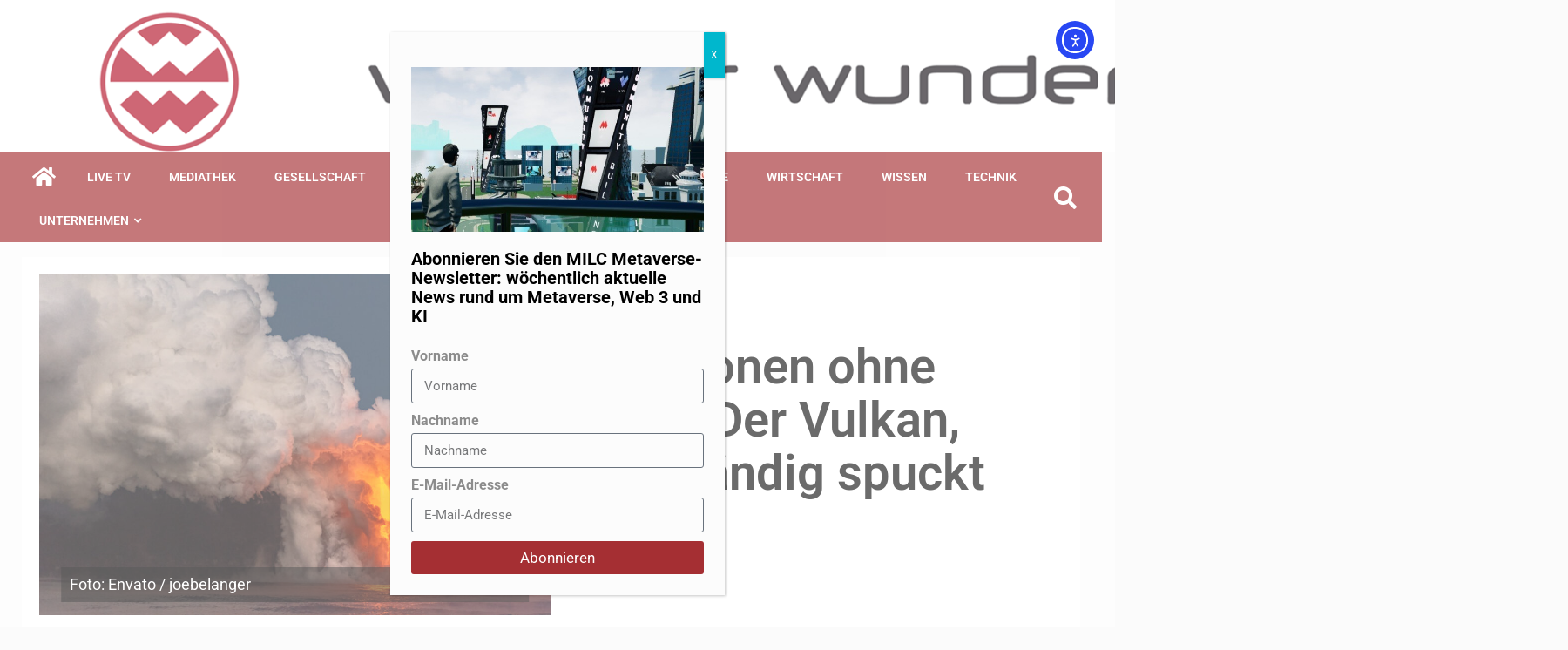

--- FILE ---
content_type: text/html; charset=UTF-8
request_url: https://www.weltderwunder.de/eruptionen-ohne-ende-der-vulkan-der-standig-spuckt/
body_size: 36679
content:
    <!doctype html>
<html lang="de-DE">
    <head>
        <meta charset="UTF-8">
        <meta name="viewport" content="width=device-width, initial-scale=1">
        <link rel="profile" href="http://gmpg.org/xfn/11">

        <meta name='robots' content='index, follow, max-image-preview:large, max-snippet:-1, max-video-preview:-1' />

	<!-- This site is optimized with the Yoast SEO plugin v26.6 - https://yoast.com/wordpress/plugins/seo/ -->
	<title>Eruptionen ohne Ende: Der Vulkan, der ständig spuckt - Welt der Wunder</title>
	<link rel="canonical" href="https://www.weltderwunder.de/eruptionen-ohne-ende-der-vulkan-der-standig-spuckt/" />
	<meta property="og:locale" content="de_DE" />
	<meta property="og:type" content="article" />
	<meta property="og:title" content="Eruptionen ohne Ende: Der Vulkan, der ständig spuckt - Welt der Wunder" />
	<meta property="og:description" content="Der Kilauea auf Hawaii ist der aktivste Vulkan der Erde. Von 1983 bis 2018 brach er ununterbrochen aus – das ist ein weltweiter Rekord. Die aktuelle Eruption begann am 23. Dezember 2024 und dauerte bis 14. Januar 2025. Das Feuerspektakel zieht jährlich Millionen Besucher an." />
	<meta property="og:url" content="https://www.weltderwunder.de/eruptionen-ohne-ende-der-vulkan-der-standig-spuckt/" />
	<meta property="og:site_name" content="Welt der Wunder" />
	<meta property="article:publisher" content="https://www.facebook.com/weltderwunder/" />
	<meta property="article:published_time" content="2025-01-22T14:00:00+00:00" />
	<meta property="article:modified_time" content="2025-12-05T14:41:51+00:00" />
	<meta property="og:image" content="https://bunny-wp-pullzone-vog8oouvdn.b-cdn.net/wp-content/uploads/2022/12/kilauea-vulkan-spuckt-aktiv-permanent-envato-joebelanger.jpg" />
	<meta property="og:image:width" content="1280" />
	<meta property="og:image:height" content="853" />
	<meta property="og:image:type" content="image/jpeg" />
	<meta name="author" content="Welt der Wunder Redaktion" />
	<meta name="twitter:card" content="summary_large_image" />
	<meta name="twitter:creator" content="@weltderwunder" />
	<meta name="twitter:site" content="@weltderwunder" />
	<meta name="twitter:label1" content="Verfasst von" />
	<meta name="twitter:data1" content="Welt der Wunder Redaktion" />
	<meta name="twitter:label2" content="Geschätzte Lesezeit" />
	<meta name="twitter:data2" content="11 Minuten" />
	<script type="application/ld+json" class="yoast-schema-graph">{"@context":"https://schema.org","@graph":[{"@type":"Article","@id":"https://www.weltderwunder.de/eruptionen-ohne-ende-der-vulkan-der-standig-spuckt/#article","isPartOf":{"@id":"https://www.weltderwunder.de/eruptionen-ohne-ende-der-vulkan-der-standig-spuckt/"},"author":{"name":"Welt der Wunder Redaktion","@id":"https://www.weltderwunder.de/#/schema/person/e81fdd53fdd2185dd82fc9dc1afa1c83"},"headline":"Eruptionen ohne Ende: Der Vulkan, der ständig spuckt","datePublished":"2025-01-22T14:00:00+00:00","dateModified":"2025-12-05T14:41:51+00:00","mainEntityOfPage":{"@id":"https://www.weltderwunder.de/eruptionen-ohne-ende-der-vulkan-der-standig-spuckt/"},"wordCount":1225,"publisher":{"@id":"https://www.weltderwunder.de/#organization"},"image":{"@id":"https://www.weltderwunder.de/eruptionen-ohne-ende-der-vulkan-der-standig-spuckt/#primaryimage"},"thumbnailUrl":"https://bunny-wp-pullzone-vog8oouvdn.b-cdn.net/wp-content/uploads/2022/12/kilauea-vulkan-spuckt-aktiv-permanent-envato-joebelanger.jpg","keywords":["Naturkatastrophe"],"articleSection":["Aktuelles","Artikel","Natur"],"inLanguage":"de"},{"@type":"WebPage","@id":"https://www.weltderwunder.de/eruptionen-ohne-ende-der-vulkan-der-standig-spuckt/","url":"https://www.weltderwunder.de/eruptionen-ohne-ende-der-vulkan-der-standig-spuckt/","name":"Eruptionen ohne Ende: Der Vulkan, der ständig spuckt - Welt der Wunder","isPartOf":{"@id":"https://www.weltderwunder.de/#website"},"primaryImageOfPage":{"@id":"https://www.weltderwunder.de/eruptionen-ohne-ende-der-vulkan-der-standig-spuckt/#primaryimage"},"image":{"@id":"https://www.weltderwunder.de/eruptionen-ohne-ende-der-vulkan-der-standig-spuckt/#primaryimage"},"thumbnailUrl":"https://bunny-wp-pullzone-vog8oouvdn.b-cdn.net/wp-content/uploads/2022/12/kilauea-vulkan-spuckt-aktiv-permanent-envato-joebelanger.jpg","datePublished":"2025-01-22T14:00:00+00:00","dateModified":"2025-12-05T14:41:51+00:00","breadcrumb":{"@id":"https://www.weltderwunder.de/eruptionen-ohne-ende-der-vulkan-der-standig-spuckt/#breadcrumb"},"inLanguage":"de","potentialAction":[{"@type":"ReadAction","target":["https://www.weltderwunder.de/eruptionen-ohne-ende-der-vulkan-der-standig-spuckt/"]}]},{"@type":"ImageObject","inLanguage":"de","@id":"https://www.weltderwunder.de/eruptionen-ohne-ende-der-vulkan-der-standig-spuckt/#primaryimage","url":"https://bunny-wp-pullzone-vog8oouvdn.b-cdn.net/wp-content/uploads/2022/12/kilauea-vulkan-spuckt-aktiv-permanent-envato-joebelanger.jpg","contentUrl":"https://bunny-wp-pullzone-vog8oouvdn.b-cdn.net/wp-content/uploads/2022/12/kilauea-vulkan-spuckt-aktiv-permanent-envato-joebelanger.jpg","width":1280,"height":853,"caption":"Foto: Envato / joebelanger"},{"@type":"BreadcrumbList","@id":"https://www.weltderwunder.de/eruptionen-ohne-ende-der-vulkan-der-standig-spuckt/#breadcrumb","itemListElement":[{"@type":"ListItem","position":1,"name":"Startseite","item":"https://www.weltderwunder.de/"},{"@type":"ListItem","position":2,"name":"Blog","item":"https://www.weltderwunder.de/blog/"},{"@type":"ListItem","position":3,"name":"Eruptionen ohne Ende: Der Vulkan, der ständig spuckt"}]},{"@type":"WebSite","@id":"https://www.weltderwunder.de/#website","url":"https://www.weltderwunder.de/","name":"Welt der Wunder","description":"Nicht glauben, sondern wissen","publisher":{"@id":"https://www.weltderwunder.de/#organization"},"potentialAction":[{"@type":"SearchAction","target":{"@type":"EntryPoint","urlTemplate":"https://www.weltderwunder.de/?s={search_term_string}"},"query-input":{"@type":"PropertyValueSpecification","valueRequired":true,"valueName":"search_term_string"}}],"inLanguage":"de"},{"@type":"Organization","@id":"https://www.weltderwunder.de/#organization","name":"Welt der Wunder Sendebetrieb GmbH","url":"https://www.weltderwunder.de/","logo":{"@type":"ImageObject","inLanguage":"de","@id":"https://www.weltderwunder.de/#/schema/logo/image/","url":"","contentUrl":"","caption":"Welt der Wunder Sendebetrieb GmbH"},"image":{"@id":"https://www.weltderwunder.de/#/schema/logo/image/"},"sameAs":["https://www.facebook.com/weltderwunder/","https://x.com/weltderwunder","https://www.instagram.com/weltderwunder_official/","https://www.youtube.com/user/WeltderWunder"]},{"@type":"Person","@id":"https://www.weltderwunder.de/#/schema/person/e81fdd53fdd2185dd82fc9dc1afa1c83","name":"Welt der Wunder Redaktion","image":{"@type":"ImageObject","inLanguage":"de","@id":"https://www.weltderwunder.de/#/schema/person/image/","url":"https://secure.gravatar.com/avatar/7f02b033dc78d56b9760b11eadbf83335e879c1f86c00749ece7db5585575098?s=96&d=mm&r=g","contentUrl":"https://secure.gravatar.com/avatar/7f02b033dc78d56b9760b11eadbf83335e879c1f86c00749ece7db5585575098?s=96&d=mm&r=g","caption":"Welt der Wunder Redaktion"},"url":"https://www.weltderwunder.de/author/welt-der-wunder-redaktion/"}]}</script>
	<!-- / Yoast SEO plugin. -->


<link rel='dns-prefetch' href='//www.weltderwunder.de' />
<link rel='dns-prefetch' href='//cdn.elementor.com' />
<link rel='dns-prefetch' href='//cdn.jsdelivr.net' />
<link rel='dns-prefetch' href='//fonts.googleapis.com' />
<link rel='dns-prefetch' href='//www.googletagmanager.com' />
<link rel='preconnect' href='https://bunny-wp-pullzone-vog8oouvdn.b-cdn.net' />
<link rel="alternate" type="application/rss+xml" title="Welt der Wunder &raquo; Feed" href="https://www.weltderwunder.de/feed/" />
<link rel="alternate" type="application/rss+xml" title="Welt der Wunder &raquo; Kommentar-Feed" href="https://www.weltderwunder.de/comments/feed/" />
<link rel="alternate" title="oEmbed (JSON)" type="application/json+oembed" href="https://www.weltderwunder.de/wp-json/oembed/1.0/embed?url=https%3A%2F%2Fwww.weltderwunder.de%2Feruptionen-ohne-ende-der-vulkan-der-standig-spuckt%2F" />
<link rel="alternate" title="oEmbed (XML)" type="text/xml+oembed" href="https://www.weltderwunder.de/wp-json/oembed/1.0/embed?url=https%3A%2F%2Fwww.weltderwunder.de%2Feruptionen-ohne-ende-der-vulkan-der-standig-spuckt%2F&#038;format=xml" />
<!-- www.weltderwunder.de is managing ads with Advanced Ads 2.0.14 – https://wpadvancedads.com/ --><script id="weltd-ready">
			window.advanced_ads_ready=function(e,a){a=a||"complete";var d=function(e){return"interactive"===a?"loading"!==e:"complete"===e};d(document.readyState)?e():document.addEventListener("readystatechange",(function(a){d(a.target.readyState)&&e()}),{once:"interactive"===a})},window.advanced_ads_ready_queue=window.advanced_ads_ready_queue||[];		</script>
		<style id='wp-img-auto-sizes-contain-inline-css' type='text/css'>
img:is([sizes=auto i],[sizes^="auto," i]){contain-intrinsic-size:3000px 1500px}
/*# sourceURL=wp-img-auto-sizes-contain-inline-css */
</style>
<link rel='stylesheet' id='ua-plyry-css' href='https://www.weltderwunder.de/wp-content/plugins/media-player-addons-for-elementor/assets/css/plyr.css?ver=1.0.8' type='text/css' media='all' />
<link rel='stylesheet' id='ua-plyr-css-css' href='https://www.weltderwunder.de/wp-content/plugins/media-player-addons-for-elementor/assets/css/styler.css?ver=1.0.8' type='text/css' media='all' />
<link rel='stylesheet' id='swiper-style-css' href='https://cdn.jsdelivr.net/npm/swiper@11/swiper-bundle.min.css?ver=6.9' type='text/css' media='all' />
<link rel='stylesheet' id='ua-aa-css' href='https://www.weltderwunder.de/wp-content/plugins/media-player-addons-for-elementor/assets/css/style.css?ver=6.9' type='text/css' media='all' />
<style id='wp-emoji-styles-inline-css' type='text/css'>

	img.wp-smiley, img.emoji {
		display: inline !important;
		border: none !important;
		box-shadow: none !important;
		height: 1em !important;
		width: 1em !important;
		margin: 0 0.07em !important;
		vertical-align: -0.1em !important;
		background: none !important;
		padding: 0 !important;
	}
/*# sourceURL=wp-emoji-styles-inline-css */
</style>
<style id='classic-theme-styles-inline-css' type='text/css'>
/*! This file is auto-generated */
.wp-block-button__link{color:#fff;background-color:#32373c;border-radius:9999px;box-shadow:none;text-decoration:none;padding:calc(.667em + 2px) calc(1.333em + 2px);font-size:1.125em}.wp-block-file__button{background:#32373c;color:#fff;text-decoration:none}
/*# sourceURL=/wp-includes/css/classic-themes.min.css */
</style>
<link rel='stylesheet' id='wp-components-css' href='https://bunny-wp-pullzone-vog8oouvdn.b-cdn.net/wp-includes/css/dist/components/style.min.css?ver=6.9' type='text/css' media='all' />
<link rel='stylesheet' id='wp-preferences-css' href='https://bunny-wp-pullzone-vog8oouvdn.b-cdn.net/wp-includes/css/dist/preferences/style.min.css?ver=6.9' type='text/css' media='all' />
<link rel='stylesheet' id='wp-block-editor-css' href='https://bunny-wp-pullzone-vog8oouvdn.b-cdn.net/wp-includes/css/dist/block-editor/style.min.css?ver=6.9' type='text/css' media='all' />
<link rel='stylesheet' id='popup-maker-block-library-style-css' href='https://www.weltderwunder.de/wp-content/plugins/popup-maker/dist/packages/block-library-style.css?ver=dbea705cfafe089d65f1' type='text/css' media='all' />
<link rel='stylesheet' id='poll-maker-ays-css' href='https://www.weltderwunder.de/wp-content/plugins/poll-maker/public/css/poll-maker-ays-public.css?ver=31.4.3' type='text/css' media='all' />
<link rel='stylesheet' id='quiz-maker-css' href='https://www.weltderwunder.de/wp-content/plugins/quiz-maker/public/css/quiz-maker-public.css?ver=31.7.8.100' type='text/css' media='all' />
<link rel='stylesheet' id='wpml-legacy-horizontal-list-0-css' href='https://www.weltderwunder.de/wp-content/plugins/sitepress-multilingual-cms/templates/language-switchers/legacy-list-horizontal/style.min.css?ver=1' type='text/css' media='all' />
<link rel='stylesheet' id='wpml-legacy-post-translations-0-css' href='https://www.weltderwunder.de/wp-content/plugins/sitepress-multilingual-cms/templates/language-switchers/legacy-post-translations/style.min.css?ver=1' type='text/css' media='all' />
<link rel='stylesheet' id='ea11y-widget-fonts-css' href='https://www.weltderwunder.de/wp-content/plugins/pojo-accessibility/assets/build/fonts.css?ver=3.9.1' type='text/css' media='all' />
<link rel='stylesheet' id='ea11y-skip-link-css' href='https://www.weltderwunder.de/wp-content/plugins/pojo-accessibility/assets/build/skip-link.css?ver=3.9.1' type='text/css' media='all' />
<link rel='stylesheet' id='sidr-css' href='https://bunny-wp-pullzone-vog8oouvdn.b-cdn.net/wp-content/themes/newsever-pro/assets/sidr/css/jquery.sidr.dark.css?ver=6.9' type='text/css' media='all' />
<link rel='stylesheet' id='bootstrap-css' href='https://bunny-wp-pullzone-vog8oouvdn.b-cdn.net/wp-content/themes/newsever-pro/assets/bootstrap/css/bootstrap.min.css?ver=6.9' type='text/css' media='all' />
<link rel='stylesheet' id='newsever-style-css' href='https://bunny-wp-pullzone-vog8oouvdn.b-cdn.net/wp-content/themes/newsever-pro/style.css?ver=6.9' type='text/css' media='all' />
<style id='newsever-style-inline-css' type='text/css'>


                body a,
        body a:visited{
        color: #404040        }
    
                body.aft-default-mode .site-footer .aft-widget-background-dim .header-after1 span,
        body.aft-default-mode .site-footer .aft-widget-background-dim .widget-title span,
        body.aft-default-mode .site-footer .aft-widget-background-dim .color-pad .read-title h4 a,
        body.aft-default-mode .site-footer .aft-widget-background-dim .color-pad .entry-meta span a,
        body.aft-default-mode .site-footer .aft-widget-background-dim .color-pad .entry-meta span,
        body.aft-default-mode .site-footer .aft-widget-background-dim .color-pad,
        body.aft-default-mode blockquote:before,
        body.aft-default-mode .newsever-pagination .nav-links .page-numbers,
        body.aft-default-mode.single-post .entry-content-wrap.read-single .post-meta-detail .min-read,
        body.aft-default-mode .main-navigation ul.children li a,
        body.aft-default-mode .main-navigation ul .sub-menu li a,
        body.aft-default-mode .read-details .entry-meta span a,
        body.aft-default-mode .read-details .entry-meta span,
        body.aft-default-mode h4.af-author-display-name,
        body.aft-default-mode #wp-calendar caption,
        body.aft-default-mode.single-post .post-meta-share-wrapper .post-meta-detail .min-read,
        body.aft-default-mode ul.trail-items li a,
        body.aft-default-mode {
        color: #4a4a4a;
        }


    
                body.aft-dark-mode input[type="submit"],
        body .aft-home-icon a,
        body .entry-header-details .af-post-format i:after,
        body.aft-default-mode .newsever-pagination .nav-links .page-numbers.current,
        body #scroll-up,
        body  input[type="reset"],
        body  input[type="submit"],
        body  input[type="button"],
        body .inner-suscribe input[type=submit],
        body  .widget-title .header-after::before,
        body.aft-default-mode .inner-suscribe input[type=submit],
        body  .af-trending-news-part .trending-post-items,
        body  .trending-posts-vertical .trending-post-items,
        body .newsever_tabbed_posts_widget .nav-tabs > li.active > a:hover,
        body .newsever_tabbed_posts_widget .nav-tabs > li.active > a,
        body  .aft-main-banner-section .aft-trending-latest-popular .nav-tabs>li.active,
        body .header-style1 .header-right-part > div.custom-menu-link > a,
        body .aft-popular-taxonomies-lists ul li a span.tag-count,
        body .aft-widget-background-secondary-background.widget:not(.solid-border):not(.dashed-border) .widget-block,
        body .aft-home-icon {
        background-color: #a52f33;
        }

        body.aft-default-mode .author-links a,
        body.aft-default-mode .entry-content > ul a,
        body.aft-default-mode .entry-content > ol a,
        body.aft-default-mode .entry-content > p a,
        body.aft-default-mode .entry-content > [class*="wp-block-"] a:not(.has-text-color),
        body.aft-default-mode  .sticky .read-title h4 a:before {
        color: #a52f33;
        }

        body .spinnerhalf::after{
        border-top-color:  #a52f33;
        border-left-color: #a52f33;
        }

        body .post-excerpt {
        border-left-color: #a52f33;
        }

        body .widget-title .header-after::before,
        body .newsever_tabbed_posts_widget .nav-tabs > li.active > a:hover,
        body .newsever_tabbed_posts_widget .nav-tabs > li.active > a,
        body.aft-dark-mode .read-img .min-read-post-comment:after,
        body.aft-default-mode .read-img .min-read-post-comment:after{
        border-top-color: #a52f33;
        }

        body .af-fancy-spinner .af-ring:nth-child(1){
        border-right-color: #a52f33;
        }

        body.aft-light-mode .aft-widget-background-secondary-background.widget.dashed-border .widget-block,
        body.aft-light-mode .aft-widget-background-secondary-background.widget.solid-border .widget-block,
        body.aft-dark-mode .aft-widget-background-secondary-background.widget.dashed-border .widget-block,
        body.aft-default-mode .aft-widget-background-secondary-background.widget.dashed-border .widget-block,
        body.aft-dark-mode .aft-widget-background-secondary-background.widget.solid-border .widget-block,
        body.aft-default-mode .aft-widget-background-secondary-background.widget.solid-border .widget-block,
        .af-banner-slider-thumbnail.vertical .slick-current .read-single,
        body.aft-default-mode .newsever-pagination .nav-links .page-numbers,
        body .af-sp-wave:after,
        body .bottom-bar{
        border-color: #a52f33;
        }
        body.rtl .af-banner-slider-thumbnail.vertical .slick-current .read-single {
        border-color: #a52f33 !important;
        }


    
                body .banner-carousel-slider .read-single .read-details .entry-meta span a,
        body .banner-carousel-slider .read-single .read-details .entry-meta span,
        body .banner-carousel-slider .read-single .read-details .read-title h4 a,
        body .banner-carousel-slider .read-single .read-details,
        body.single-post:not(.aft-single-full-header) .entry-header span.min-read-post-format .af-post-format i,
        body.aft-default-mode .newsever-pagination .nav-links .page-numbers.current,
        body.aft-light-mode .aft-widget-background-secondary-background.newsever_tabbed_posts_widget:not(.solid-border):not(.dashed-border) .nav-tabs > li.active > a:hover,
        body.aft-light-mode .aft-widget-background-secondary-background.newsever_tabbed_posts_widget:not(.solid-border):not(.dashed-border) .nav-tabs > li > a,
        body.aft-default-mode .aft-widget-background-secondary-background.widget:not(.solid-border):not(.dashed-border) h4.af-author-display-name,
        body.aft-light-mode .aft-widget-background-secondary-background.widget:not(.solid-border):not(.dashed-border) h4.af-author-display-name,
        body .aft-widget-background-secondary-background:not(.solid-border):not(.dashed-border) .trending-posts-vertical .trending-no,
        body .aft-widget-background-secondary-background.widget:not(.solid-border):not(.dashed-border),
        body .aft-widget-background-secondary-background.widget:not(.solid-border):not(.dashed-border) .entry-meta span,
        body .aft-widget-background-secondary-background.widget:not(.solid-border):not(.dashed-border) .entry-meta span a,
        body .aft-widget-background-secondary-background:not(.solid-border):not(.dashed-border) .read-title h4 a,
        body .aft-widget-background-secondary-background.widget:not(.solid-border):not(.dashed-border) .widget-block,
        body .aft-popular-taxonomies-lists ul li a span.tag-count,
        body .header-style1 .header-right-part > div.custom-menu-link > a,
        body .trending-posts-vertical .trending-post-items,
        body .af-trending-news-part .trending-post-items,
        body .trending-posts-vertical .trending-no,
        body .widget-title .header-after::before,
        body .newsever_tabbed_posts_widget .nav-tabs > li.active > a:hover,
        body .newsever_tabbed_posts_widget .nav-tabs > li.active > a,
        body.aft-default-mode .newsever-pagination .nav-links .page-numbers.current,
        body #scroll-up,
        body input[type="reset"],
        body input[type="submit"],
        body input[type="button"],
        body .inner-suscribe input[type=submit],
        body.aft-default-mode .aft-main-banner-section .aft-trending-latest-popular .nav-tabs>li.active,
        body .aft-home-icon a,
        body .aft-home-icon a:visited
        {
        color: #ffffff;
        }

        body.aft-light-mode .aft-widget-background-secondary-background.widget:not(.solid-border):not(.dashed-border) .widget-block a.newsever-categories,
        body.aft-dark-mode .aft-widget-background-secondary-background.widget:not(.solid-border):not(.dashed-border) .widget-block a.newsever-categories,
        body.aft-default-mode .aft-widget-background-secondary-background.widget:not(.solid-border):not(.dashed-border) .widget-block a.newsever-categories {
        border-color: #ffffff;
        }

        body.aft-light-mode .site-footer .aft-widget-background-secondary-background:not(.solid-border):not(.dashed-border) .read-details:not(.af-category-inside-img) a.newsever-categories ,
        body.aft-dark-mode .site-footer .aft-widget-background-secondary-background:not(.solid-border):not(.dashed-border) .read-details:not(.af-category-inside-img) a.newsever-categories ,
        body.aft-default-mode .site-footer .aft-widget-background-secondary-background:not(.solid-border):not(.dashed-border) .read-details:not(.af-category-inside-img) a.newsever-categories ,
        body.aft-light-mode .aft-widget-background-secondary-background:not(.solid-border):not(.dashed-border) .read-details:not(.af-category-inside-img) a.newsever-categories ,
        body.aft-dark-mode .aft-widget-background-secondary-background:not(.solid-border):not(.dashed-border) .read-details:not(.af-category-inside-img) a.newsever-categories ,
        body.aft-default-mode .aft-widget-background-secondary-background:not(.solid-border):not(.dashed-border) .read-details:not(.af-category-inside-img) a.newsever-categories {
        color: #ffffff ;
        }

    
        
        body.aft-default-mode .color-pad .read-title h4 a,
        <!-- body.aft-light-mode .color-pad .read-title h4 a, -->
        body.aft-default-mode #sidr .widget > ul > li a,
        body.aft-default-mode .sidebar-area .widget > ul > li a
        {
        color: #000000;
        }
    

                body.aft-default-mode .af-container-block-wrapper{
        background-color: #ffffff;
        }
    
        
        body.aft-default-mode .banner-exclusive-posts-wrapper,
        body.aft-default-mode .aft-main-banner-section,
        body.aft-default-mode #tertiary

        {

        background: #202020;
        background-image: -moz-linear-gradient(45deg, #202020, #404040);
        background-image: -o-linear-gradient(45deg, #202020, #404040);
        background-image: -webkit-linear-gradient(45deg, #202020, #404040);
        background-image: linear-gradient(45deg, #202020, #404040);

        }
    
        

        body.aft-default-mode .main-banner-widget-wrapper .read-details .entry-meta span a,
        body.aft-default-mode .main-banner-widget-wrapper .read-details .entry-meta span,

        body.aft-default-mode .main-banner-widget-wrapper .entry-meta a,
        body.aft-default-mode .main-banner-widget-wrapper .entry-meta a:visited,
        body.aft-default-mode .main-banner-widget-wrapper .read-title h4 a,
        body.aft-default-mode .main-banner-widget-wrapper .color-pad .read-title h4 a,
        body.aft-default-mode .main-banner-widget-wrapper .read-details .entry-meta span,


        body.aft-default-mode .exclusive-posts .marquee a,
        body.aft-default-mode .af-trending-news-part .entry-meta span,
        body.aft-default-mode .af-trending-news-part .entry-meta span a,
        body.aft-default-mode .af-trending-news-part .read-title h4 a,
        body.aft-default-mode .banner-carousel-slider .read-single .read-details .read-title h4 a,
        body.aft-default-mode .banner-carousel-slider .read-single .read-details,
        body.aft-default-mode .banner-carousel-slider .read-single .read-details .read-categories:not(.af-category-inside-img) .entry-meta span a,
        body.aft-default-mode .banner-carousel-slider .read-single .read-details .read-categories:not(.af-category-inside-img) .entry-meta span,
        body.aft-default-mode .aft-main-banner-wrapper .read-single.color-pad .cat-links li a,
        body.aft-default-mode .main-banner-widget-wrapper .cat-links li a,
        body.aft-default-mode #tertiary .read-categories:not(.af-category-inside-img) .cat-links li a,

        body.aft-default-mode .banner-carousel-slider.title-under-image .read-single .read-title h4 a,
        body.aft-default-mode .aft-main-banner-section .widget-title,
        body.aft-default-mode .aft-main-banner-section  .header-after1,

        body.aft-default-mode #tertiary .aft-widget-background-secondary-background.solid-border.newsever_tabbed_posts_widget .nav-tabs > li.active > a:hover,
        body.aft-default-mode #tertiary .aft-widget-background-secondary-background.solid-border.newsever_tabbed_posts_widget .nav-tabs > li > a,
        body.aft-default-mode #tertiary .aft-widget-background-secondary-background.solid-border .trending-posts-vertical .trending-no,
        body.aft-default-mode #tertiary .widget-area.color-pad .aft-widget-background-secondary-background.solid-border.widget,
        body.aft-default-mode #tertiary .widget-area.color-pad .aft-widget-background-secondary-background.solid-border.widget .entry-meta span,
        body.aft-default-mode #tertiary .widget-area.color-pad .aft-widget-background-secondary-background.solid-border.widget .entry-meta span a,
        body.aft-default-mode #tertiary .aft-widget-background-secondary-background.solid-border .read-title h4 a,
        body.aft-default-mode #tertiary .aft-widget-background-secondary-background.solid-border h4.af-author-display-name,


        body.aft-default-mode #tertiary .aft-widget-background-secondary-background.dashed-border.newsever_tabbed_posts_widget .nav-tabs > li.active > a:hover,
        body.aft-default-mode #tertiary .aft-widget-background-secondary-background.dashed-border.newsever_tabbed_posts_widget .nav-tabs > li > a,
        body.aft-default-mode #tertiary .aft-widget-background-secondary-background.dashed-border .trending-posts-vertical .trending-no,
        body.aft-default-mode #tertiary .widget-area.color-pad .aft-widget-background-secondary-background.dashed-border.widget,
        body.aft-default-mode #tertiary .widget-area.color-pad .aft-widget-background-secondary-background.dashed-border.widget .entry-meta span,
        body.aft-default-mode #tertiary .widget-area.color-pad .aft-widget-background-secondary-background.dashed-border.widget .entry-meta span a,
        body.aft-default-mode #tertiary .aft-widget-background-secondary-background.dashed-border .read-title h4 a,
        body.aft-default-mode #tertiary .aft-widget-background-secondary-background.dashed-border h4.af-author-display-name,

        body.aft-default-mode #tertiary .aft-widget-background-dark.solid-border.newsever_tabbed_posts_widget .nav-tabs > li.active > a:hover,
        body.aft-default-mode #tertiary .aft-widget-background-dark.solid-border.newsever_tabbed_posts_widget .nav-tabs > li > a,
        body.aft-default-mode #tertiary .aft-widget-background-dark.solid-border .trending-posts-vertical .trending-no,
        body.aft-default-mode #tertiary .widget-area.color-pad .aft-widget-background-dark.solid-border.widget,
        body.aft-default-mode #tertiary .widget-area.color-pad .aft-widget-background-dark.solid-border.widget .entry-meta span,
        body.aft-default-mode #tertiary .widget-area.color-pad .aft-widget-background-dark.solid-border.widget .entry-meta span a,
        body.aft-default-mode #tertiary .aft-widget-background-dark.solid-border .read-title h4 a,
        body.aft-default-mode #tertiary .aft-widget-background-dark.solid-border h4.af-author-display-name,

        body.aft-default-mode .banner-carousel-slider .read-single .read-details .entry-meta span a,
        body.aft-default-mode .banner-carousel-slider .read-single .read-details .entry-meta span,
        body.aft-default-mode .banner-carousel-slider .read-single .read-details .read-title h4 a,
        body.aft-default-mode .banner-carousel-slider .read-single .read-details,


        body.aft-default-mode #tertiary .aft-widget-background-dark.dashed-border.newsever_tabbed_posts_widget .nav-tabs > li.active > a:hover,
        body.aft-default-mode #tertiary .aft-widget-background-dark.dashed-border.newsever_tabbed_posts_widget .nav-tabs > li > a,
        body.aft-default-mode #tertiary .aft-widget-background-dark.dashed-border .trending-posts-vertical .trending-no,
        body.aft-default-mode #tertiary .widget-area.color-pad .aft-widget-background-dark.dashed-border.widget,
        body.aft-default-mode #tertiary .widget-area.color-pad .aft-widget-background-dark.dashed-border.widget .entry-meta span,
        body.aft-default-mode #tertiary .widget-area.color-pad .aft-widget-background-dark.dashed-border.widget .entry-meta span a,
        body.aft-default-mode #tertiary .aft-widget-background-dark.dashed-border .read-title h4 a,
        body.aft-default-mode #tertiary .aft-widget-background-dark.dashed-border h4.af-author-display-name,


        body.aft-default-mode #tertiary .aft-widget-background-dim.newsever_tabbed_posts_widget .nav-tabs > li.active > a:hover,
        body.aft-default-mode #tertiary .aft-widget-background-dim.newsever_tabbed_posts_widget .nav-tabs > li > a,
        body.aft-default-mode #tertiary .aft-widget-background-dim .trending-posts-vertical .trending-no,
        body.aft-default-mode #tertiary .widget-area.color-pad .aft-widget-background-dim.widget,
        body.aft-default-mode #tertiary .widget-area.color-pad .aft-widget-background-dim.widget .entry-meta span,
        body.aft-default-mode #tertiary .widget-area.color-pad .aft-widget-background-dim.widget .entry-meta span a,
        body.aft-default-mode #tertiary .aft-widget-background-dim .read-title h4 a,

        body.aft-default-mode #tertiary .aft-widget-background-default.newsever_tabbed_posts_widget .nav-tabs > li.active > a:hover,
        body.aft-default-mode #tertiary .aft-widget-background-default.newsever_tabbed_posts_widget .nav-tabs > li > a,
        body.aft-default-mode #tertiary .aft-widget-background-default .trending-posts-vertical .trending-no,
        body.aft-default-mode #tertiary .widget-area.color-pad .aft-widget-background-default.widget,
        body.aft-default-mode #tertiary .widget-area.color-pad .aft-widget-background-default.widget .entry-meta span,
        body.aft-default-mode #tertiary .widget-area.color-pad .aft-widget-background-default.widget .entry-meta span a,
        body.aft-default-mode #tertiary .aft-widget-background-dim h4.af-author-display-name,
        body.aft-default-mode #tertiary .aft-widget-background-default h4.af-author-display-name,
        body.aft-default-mode #tertiary .aft-widget-background-default .color-pad .read-title h4 a,
        body.aft-default-mode #tertiary .widget-title,
        body.aft-default-mode #tertiary .header-after1{
        color: #ffffff;
        }

        body.aft-default-mode #tertiary .widget-title span:after,
        body.aft-default-mode #tertiary .header-after1 span:after {
        background-color: #ffffff;
        }

    
                body.aft-default-mode .header-style1:not(.header-layout-centered) .top-header {
        background-color: #404040;
        }
    
                body.aft-default-mode .header-style1:not(.header-layout-centered) .top-header .date-bar-left{
        color: #ffffff;
        }
        body.aft-default-mode .header-style1:not(.header-layout-centered) .top-header .offcanvas-menu span{
        background-color: #ffffff;
        }
        body.aft-default-mode .header-style1:not(.header-layout-centered) .top-header .offcanvas:hover .offcanvas-menu span.mbtn-bot,
        body.aft-default-mode .header-style1:not(.header-layout-centered) .top-header .offcanvas:hover .offcanvas-menu span.mbtn-top,
        body.aft-default-mode .header-style1:not(.header-layout-centered) .top-header .offcanvas-menu span.mbtn-top ,
        body.aft-default-mode .header-style1:not(.header-layout-centered) .top-header .offcanvas-menu span.mbtn-bot{
        border-color: #ffffff;
        }
    
                body .main-navigation ul li a,
        body a.search-icon:visited,
        body a.search-icon:hover,
        body a.search-icon:focus,
        body a.search-icon:active,
        body a.search-icon{
        color: #ffffff;
        }
        body .ham:before,
        body .ham:after,
        body .ham{
        background-color: #ffffff;
        }


    
                body .bottom-bar {

        background: #cc0000;
        background-image: -moz-linear-gradient(140deg, #a52f33, #a52f33);
        background-image: -o-linear-gradient(140deg, #a52f33, #a52f33);
        background-image: -webkit-linear-gradient(140deg, #a52f33, #a52f33);
        background-image: linear-gradient(140deg, #a52f33, #a52f33);

        }
    

                body.aft-dark-mode .main-navigation .menu-description ,
        body.aft-light-mode .main-navigation .menu-description ,
        body.aft-default-mode .main-navigation .menu-description {
        background-color: #5b5b5b;
        }
        body.aft-dark-mode .main-navigation .menu-description:after,
        body.aft-light-mode .main-navigation .menu-description:after,
        body.aft-default-mode .main-navigation .menu-description:after{
        border-top-color: #5b5b5b;
        }
    
                body.aft-dark-mode .main-navigation .menu-description ,
        body.aft-light-mode .main-navigation .menu-description ,
        body.aft-default-mode .main-navigation .menu-description {
        color: #ffffff;

        }

    

                body.aft-default-mode .page-title,
        body.aft-default-mode h1.entry-title,
        body.aft-default-mode .widget-title, body.aft-default-mode  .header-after1 {
        color: #1c1c1c;
        }

        body.aft-default-mode .widget-title span:after,
        body.aft-default-mode .header-after1 span:after{
        background-color: #1c1c1c;
        }
    

                body.single-post.aft-single-full-header .read-details .post-meta-detail .min-read,
        body.aft-default-mode.single-post.aft-single-full-header .entry-header .read-details, body.aft-default-mode.single-post.aft-single-full-header .entry-header .entry-meta span a, body.aft-default-mode.single-post.aft-single-full-header .entry-header .entry-meta span, body.aft-default-mode.single-post.aft-single-full-header .entry-header .read-details .entry-title,
        body.aft-default-mode.single-post.aft-single-full-header .entry-header .cat-links li a, body.aft-default-mode.single-post.aft-single-full-header .entry-header .entry-meta span a, body.aft-default-mode.single-post.aft-single-full-header .entry-header .entry-meta span, body.aft-default-mode.single-post.aft-single-full-header .entry-header .read-details .entry-title,
        body.aft-default-mode .site-footer .color-pad .big-grid .read-title h4 a ,

        body.aft-default-mode .big-grid .read-details .entry-meta span,
        body.aft-default-mode .sidebar-area .widget-area.color-pad .big-grid .read-details .entry-meta span,

        body.aft-default-mode .aft-widget-background-dim .big-grid .read-details .entry-meta span ,
        body.aft-default-mode .aft-widget-background-dark .big-grid .read-details .entry-meta span ,
        body.aft-default-mode .aft-widget-background-default .big-grid .read-details .entry-meta span ,
        body.aft-default-mode .aft-widget-background-secondary-background .big-grid .read-details .entry-meta span ,

        body.aft-dark-mode .sidebar-area .widget-area.color-pad .aft-widget-background-secondary-background.widget .big-grid .entry-meta span,
        body.aft-dark-mode .sidebar-area .widget-area.color-pad .aft-widget-background-secondary-background.widget .big-grid .entry-meta span a,

        body.aft-dark-mode .sidebar-area .widget-area.color-pad .aft-widget-background-dark.widget .big-grid .entry-meta span,
        body.aft-dark-mode .sidebar-area .widget-area.color-pad .aft-widget-background-dark.widget .big-grid .entry-meta span a,
        body .banner-carousel-slider.title-over-image .read-single .read-details .entry-meta span a,
        body .banner-carousel-slider.title-over-image .read-single .read-details .entry-meta span,
        body .banner-carousel-slider.title-over-image .read-single .read-details .read-title h4 a,
        body .banner-carousel-slider.title-over-image .read-single .read-details,

        body.aft-default-mode .big-grid .read-details .entry-meta span a,
        body.aft-default-mode .sidebar-area .widget-area.color-pad .big-grid .read-details .entry-meta span a,

        body.aft-default-mode .aft-widget-background-dim .big-grid .read-details .entry-meta span a,
        body.aft-default-mode .aft-widget-background-dark .big-grid .read-details .entry-meta span a,
        body.aft-default-mode .aft-widget-background-default .big-grid .read-details .entry-meta span a,
        body.aft-default-mode .aft-widget-background-secondary-background .big-grid .read-details .entry-meta span a,
        body.aft-default-mode #tertiary .read-categories.af-category-inside-img .entry-meta span,

        body.aft-default-mode .aft-widget-background-dim .big-grid .read-title h4 a,
        body.aft-default-mode .aft-widget-background-dark .big-grid .read-title h4 a,
        body.aft-default-mode .aft-widget-background-default .big-grid .read-title h4 a,
        body.aft-default-mode .aft-widget-background-secondary-background .big-grid .read-title h4 a,
        body.aft-default-mode .banner-carousel-slider.title-over-image .read-single .read-details .read-title h4 a,
        body.aft-default-mode #tertiary .aft-widget-background-default .read-title h4 a,
        body.aft-default-mode .big-grid .read-title h4 a {
        color: #ffffff;
        }
    
                body.aft-default-mode.single-post.aft-single-full-header .entry-header span.min-read-post-format .af-post-format i,
        body.aft-default-mode .min-read-post-format .min-read,
        body.aft-default-mode .slide-icon.slide-next.af-slider-btn:after,
        body.aft-default-mode .slide-icon.slide-prev.af-slider-btn:after,
        body.aft-default-mode .af-post-format i
        {
        color: #202020;
        }
        body.aft-default-mode.single-post.aft-single-full-header .entry-header span.min-read-post-format .af-post-format i:after,

        body.aft-default-mode .af-post-format i:after{
        border-color: #202020;
        }
    
                body.aft-default-mode blockquote:before,
        body.aft-default-mode .alignfull:not(.wp-block-cover),
        body.aft-default-mode .alignwide,
        body.aft-default-mode .sidr{
        background-color: #ffffff;
        }
    

                body.aft-default-mode .mailchimp-block .block-title{
        color: #ffffff;
        }
    
                body.aft-default-mode .mailchimp-block{
        background-color: #404040;
        }
    
                body.aft-default-mode footer.site-footer{
        background-color: #a52f33;
        }
    
                body.aft-default-mode .site-footer h4.af-author-display-name,
        body.aft-default-mode .site-footer .newsever_tabbed_posts_widget .nav-tabs > li > a,
        body.aft-default-mode .site-footer .color-pad .entry-meta span a,
        body.aft-default-mode .site-footer .color-pad .entry-meta span,
        body.aft-default-mode .site-footer .color-pad .read-title h4 a,
        body.aft-default-mode .site-footer #wp-calendar caption,
        body.aft-default-mode .site-footer .header-after1 span,
        body.aft-default-mode .site-footer .widget-title span,
        body.aft-default-mode .site-footer .widget ul li,
        body.aft-default-mode .site-footer .color-pad ,
        body.aft-default-mode .site-footer .primary-footer a:not(.newsever-categories),
        body.aft-default-mode .site-footer .footer-navigation .menu li a,
        body.aft-default-mode .site-footer ,
        body.aft-default-mode footer.site-footer{
        color: #ffffff;
        }

        body.aft-default-mode .site-footer .widget-title span:after,
        body.aft-default-mode .site-footer .header-after1 span:after {
        background-color: #ffffff;
        }
    
                body.aft-default-mode .site-info{
        background-color: #404040;
        }
    
                body.aft-default-mode .site-info .color-pad a,
        body.aft-default-mode .site-info .color-pad{
        color: #ffffff;
        }
    
                .af-category-inside-img a.newsever-categories.category-color-1 {
        background-color: #a52f33;
        color:#fff;
        }
        a.newsever-categories.category-color-1{
        border-color: #a52f33;
        }
        .widget-title .category-color-1.header-after::before {
        background-color: #a52f33;
        }
                    .af-category-inside-img a.newsever-categories.category-color-2 {
        background-color: #a52f33;
        color:#fff;
        }
        a.newsever-categories.category-color-2{
        border-color: #a52f33;
        }
        .widget-title .category-color-2.header-after::before {
        background-color: #a52f33;
        }
                    .af-category-inside-img a.newsever-categories.category-color-3 {
        background-color: #a52f33;
        color:#fff;
        }
        a.newsever-categories.category-color-3{
        border-color: #a52f33;
        }
        .widget-title .category-color-3.header-after::before {
        background-color: #a52f33;
        }
                    .af-category-inside-img a.newsever-categories.category-color-4 {
        background-color: #a52f33;
        color:#fff;
        }
        a.newsever-categories.category-color-4{
        border-color: #a52f33;
        }
        .widget-title .category-color-4.header-after::before {
        background-color: #a52f33;
        }
                    .af-category-inside-img a.newsever-categories.category-color-5 {
        background-color: #a52f33;
        color:#fff;
        }
        a.newsever-categories.category-color-5{
        border-color: #a52f33;
        }
        .widget-title .category-color-5.header-after::before {
        background-color: #a52f33;
        }
                    .af-category-inside-img a.newsever-categories.category-color-6 {
        background-color: #a52f33;
        color:#fff;
        }
        a.newsever-categories.category-color-6{
        border-color: #a52f33;
        }
        .widget-title .category-color-6.header-after::before {
        background-color: #a52f33;
        }
                    .af-category-inside-img a.newsever-categories.category-color-7 {
        background-color: #a52f33;
        color:#fff;
        }
        a.newsever-categories.category-color-7{
        border-color: #a52f33;
        }
        .widget-title .category-color-3.header-after::before {
        background-color: #a52f33;
        }
    
                body,
        button,
        input,
        select,
        optgroup,
        textarea, p,
        .main-navigation ul li a
        {
        font-family: Roboto;
        }
    
                .min-read,
        .nav-tabs>li,
        body .post-excerpt,
        .exclusive-posts .marquee a,
        .sidebar-area .social-widget-menu ul li a .screen-reader-text,
        .site-title, h1, h2, h3, h4, h5, h6 {
        font-family: Open Sans;
        }
    
        
        .read-title h4 {
        font-family: Oxygen;
        }

    
        
        .af-double-column.list-style .read-title h4,
        .site-footer .big-grid .read-title h4,
        #tertiary .big-grid .read-title h4,
        #secondary .big-grid .read-title h4,
        #sidr .big-grid .read-title h4
        {
        font-size: 18px;
        }
    
                .read-title h4,
        .small-gird-style .big-grid .read-title h4,
        .archive-grid-post .read-details .read-title h4
        {
        font-size: 22px;
        }
    
                .list-style .read-title h4,

        .archive-masonry-post .read-details .read-title h4,
        .af-double-column.list-style .aft-spotlight-posts-1 .read-title h4,
        .banner-carousel-1 .read-title h4,
        .af-editors-pick .small-gird-style .big-grid .read-title h4,
        .aft-trending-latest-popular .small-gird-style .big-grid .read-title h4{
        font-size: 26px;
        }
    
                .banner-carousel-slider .read-single .read-title h4,
        article.latest-posts-full .read-title h4,
        .newsever_posts_express_list .grid-part .read-title h4,
        .mailchimp-block .block-title,
        article:nth-of-type(4n).archive-image-full-alternate  .archive-grid-post  .read-details .read-title h4,
        .banner-grid-wrapper .primary-grid-item-warpper > .common-grid .grid-item .read-details .read-title h4,
        .big-grid .read-title h4 {
        font-size: 34px;
        }

    
                .related-title,
        div#respond h3#reply-title,
        .widget-title, .header-after1 {
        font-size: 20px;
        }
    
                .banner-carousel-1.banner-single-slider .read-single .read-details .read-title h4,
        body.single-post .entry-title {
        font-size: 56px;
        }

        @media screen and (max-width: 768px) {
        .banner-carousel-1.banner-single-slider .read-single .read-details .read-title h4,
        body.single-post .entry-title {
        font-size: 36px;
        }
        }

        @media screen and (max-width: 480px) {
        .banner-carousel-1.banner-single-slider .read-single .read-details .read-title h4,
        body.single-post .entry-title {
        font-size: 30px;
        }
        }
    

                body,
        button,
        input,
        select,
        optgroup,
        textarea {
        font-size: 18px;
        }
    

                body .site-title,
        body h1,
        body h2,
        body h3,
        body h4,
        body h5,
        body h6,
        body .main-navigation ul li,
        body .main-navigation .menu-description,
        body .aft-secondary-navigation ul li,
        body .exclusive-posts .exclusive-now > span,
        body .exclusive-posts .marquee a,
        body a.search-icon,
        body .header-style1 .header-right-part > div.popular-tags-dropdown > a,
        body .header-style1 .header-right-part > div.custom-menu-link > a,
        body .header-style1 .header-right-part > div.popular-tags-dropdown > a,
        body .read-title h4 a,
        body .af-banner-slider-thumbnail .af-double-column.list-style .read-title h4,
        body #tertiary .trending-posts-vertical .trending-post-items .trending-no,
        body .af-trending-news-part .trending-post-items,
        body .trending-posts-vertical .trending-post-items,
        body div#respond h3#reply-title,
        body .inner-suscribe input[type=submit],
        body .date-bar-left,
        body .min-read,
        body .cat-links li,
        body .single-post .post-meta-share-wrapper .post-meta-detail,
        body .header-style1 .header-right-part .popular-tag-custom-link > div.custom-menu-link a > span
        {
        font-weight: 600;
        }
    
        
                body,
        .widget-title span,
        .header-after1 span {
        line-height: 1.7;
        }
    
                body .read-title h4 {
        line-height: 1.33;
        }
    
    .elementor-template-full-width .elementor-section.elementor-section-full_width > .elementor-container,
    .elementor-template-full-width .elementor-section.elementor-section-boxed > .elementor-container{
        max-width: 1500px;
    }
        }
        
/*# sourceURL=newsever-style-inline-css */
</style>
<link rel='stylesheet' id='newsever_pro_child-css' href='https://bunny-wp-pullzone-vog8oouvdn.b-cdn.net/wp-content/themes/newsever-pro-child/style.css?ver=1.0.0' type='text/css' media='all' />
<link rel='stylesheet' id='font-awesome-css' href='https://www.weltderwunder.de/wp-content/plugins/elementor/assets/lib/font-awesome/css/font-awesome.min.css?ver=4.7.0' type='text/css' media='all' />
<link rel='stylesheet' id='slick-css-css' href='https://bunny-wp-pullzone-vog8oouvdn.b-cdn.net/wp-content/themes/newsever-pro/assets/slick/css/slick.min.css?ver=6.9' type='text/css' media='all' />
<link rel='stylesheet' id='magnific-popup-css' href='https://bunny-wp-pullzone-vog8oouvdn.b-cdn.net/wp-content/themes/newsever-pro/assets/magnific-popup/magnific-popup.css?ver=6.9' type='text/css' media='all' />
<link rel='stylesheet' id='newsever-google-fonts-css' href='https://fonts.googleapis.com/css?family=Roboto:100,300,400,500,700|Open%20Sans:400,400italic,600,700|Oxygen:400,300,700&#038;subset=latin,latin-ext' type='text/css' media='all' />
<link rel='stylesheet' id='elementor-icons-css' href='https://www.weltderwunder.de/wp-content/plugins/elementor/assets/lib/eicons/css/elementor-icons.min.css?ver=5.43.0' type='text/css' media='all' />
<link rel='stylesheet' id='elementor-frontend-css' href='https://www.weltderwunder.de/wp-content/plugins/elementor/assets/css/frontend.min.css?ver=3.31.2' type='text/css' media='all' />
<link rel='stylesheet' id='elementor-post-146111-css' href='https://bunny-wp-pullzone-vog8oouvdn.b-cdn.net/wp-content/uploads/elementor/css/post-146111.css?ver=1755799805' type='text/css' media='all' />
<link rel='stylesheet' id='widget-post-info-css' href='https://www.weltderwunder.de/wp-content/plugins/elementor-pro/assets/css/widget-post-info.min.css?ver=3.31.2' type='text/css' media='all' />
<link rel='stylesheet' id='widget-icon-list-css' href='https://www.weltderwunder.de/wp-content/plugins/elementor/assets/css/widget-icon-list.min.css?ver=3.31.2' type='text/css' media='all' />
<link rel='stylesheet' id='elementor-icons-shared-0-css' href='https://www.weltderwunder.de/wp-content/plugins/elementor/assets/lib/font-awesome/css/fontawesome.min.css?ver=5.15.3' type='text/css' media='all' />
<link rel='stylesheet' id='elementor-icons-fa-regular-css' href='https://www.weltderwunder.de/wp-content/plugins/elementor/assets/lib/font-awesome/css/regular.min.css?ver=5.15.3' type='text/css' media='all' />
<link rel='stylesheet' id='elementor-icons-fa-solid-css' href='https://www.weltderwunder.de/wp-content/plugins/elementor/assets/lib/font-awesome/css/solid.min.css?ver=5.15.3' type='text/css' media='all' />
<link rel='stylesheet' id='swiper-css' href='https://www.weltderwunder.de/wp-content/plugins/elementor/assets/lib/swiper/v8/css/swiper.min.css?ver=8.4.5' type='text/css' media='all' />
<link rel='stylesheet' id='ep-font-css' href='https://www.weltderwunder.de/wp-content/plugins/bdthemes-element-pack/assets/css/ep-font.css?ver=7.20.0' type='text/css' media='all' />
<link rel='stylesheet' id='bdt-uikit-css' href='https://www.weltderwunder.de/wp-content/plugins/bdthemes-element-pack/assets/css/bdt-uikit.css?ver=3.21.7' type='text/css' media='all' />
<link rel='stylesheet' id='ep-helper-css' href='https://www.weltderwunder.de/wp-content/plugins/bdthemes-element-pack/assets/css/ep-helper.css?ver=7.20.0' type='text/css' media='all' />
<link rel='stylesheet' id='ep-fancy-slider-css' href='https://www.weltderwunder.de/wp-content/plugins/bdthemes-element-pack/assets/css/ep-fancy-slider.css?ver=7.20.0' type='text/css' media='all' />
<link rel='stylesheet' id='elementor-post-18598-css' href='https://bunny-wp-pullzone-vog8oouvdn.b-cdn.net/wp-content/uploads/elementor/css/post-18598.css?ver=1765972032' type='text/css' media='all' />
<link rel='stylesheet' id='toastr-css' href='https://cdn.jsdelivr.net/npm/toastr@latest/toastr.min.css?ver=1.0.0' type='text/css' media='all' />
<link rel='stylesheet' id='newsletter-widget-style-css' href='https://www.weltderwunder.de/wp-content/plugins/milc_newsletter/css/newsletter-widget.css?ver=1.0.0' type='text/css' media='all' />
<link rel='stylesheet' id='popup-maker-site-css' href='//www.weltderwunder.de/wp-content/uploads/pum/pum-site-styles.css?generated=1755797980&#038;ver=1.21.5' type='text/css' media='all' />
<link rel='stylesheet' id='fv_player_lightbox-css' href='https://www.weltderwunder.de/wp-content/plugins/fv-wordpress-flowplayer/css/fancybox.css?ver=7.5.49.7212' type='text/css' media='all' />
<link rel='stylesheet' id='elementor-gf-local-roboto-css' href='https://bunny-wp-pullzone-vog8oouvdn.b-cdn.net/wp-content/uploads/elementor/google-fonts/css/roboto.css?ver=1747725413' type='text/css' media='all' />
<script type="text/javascript" id="wpml-cookie-js-extra">
/* <![CDATA[ */
var wpml_cookies = {"wp-wpml_current_language":{"value":"de","expires":1,"path":"/"}};
var wpml_cookies = {"wp-wpml_current_language":{"value":"de","expires":1,"path":"/"}};
//# sourceURL=wpml-cookie-js-extra
/* ]]> */
</script>
<script type="text/javascript" src="https://www.weltderwunder.de/wp-content/plugins/sitepress-multilingual-cms/res/js/cookies/language-cookie.js?ver=486900" id="wpml-cookie-js" defer="defer" data-wp-strategy="defer"></script>
<script type="text/javascript" src="https://bunny-wp-pullzone-vog8oouvdn.b-cdn.net/wp-includes/js/jquery/jquery.min.js?ver=3.7.1" id="jquery-core-js"></script>
<script type="text/javascript" src="https://bunny-wp-pullzone-vog8oouvdn.b-cdn.net/wp-includes/js/jquery/jquery-migrate.min.js?ver=3.4.1" id="jquery-migrate-js"></script>
<script type="text/javascript" id="advanced-ads-advanced-js-js-extra">
/* <![CDATA[ */
var advads_options = {"blog_id":"1","privacy":{"enabled":false,"state":"not_needed"}};
//# sourceURL=advanced-ads-advanced-js-js-extra
/* ]]> */
</script>
<script type="text/javascript" src="https://www.weltderwunder.de/wp-content/plugins/advanced-ads/public/assets/js/advanced.min.js?ver=2.0.14" id="advanced-ads-advanced-js-js"></script>
<link rel="https://api.w.org/" href="https://www.weltderwunder.de/wp-json/" /><link rel="alternate" title="JSON" type="application/json" href="https://www.weltderwunder.de/wp-json/wp/v2/posts/18598" /><link rel="EditURI" type="application/rsd+xml" title="RSD" href="https://www.weltderwunder.de/xmlrpc.php?rsd" />
<meta name="generator" content="WordPress 6.9" />
<link rel='shortlink' href='https://www.weltderwunder.de/?p=18598' />
<meta name="generator" content="WPML ver:4.8.6 stt:1,3;" />
<meta name="generator" content="Site Kit by Google 1.168.0" />

<!-- WPMobile.App -->
<meta name="theme-color" content="#a52f33" />
<meta name="msapplication-navbutton-color" content="#a52f33" />
<meta name="apple-mobile-web-app-status-bar-style" content="#a52f33" />
<!-- / WPMobile.App -->

<meta name="generator" content="Elementor 3.31.2; features: additional_custom_breakpoints; settings: css_print_method-external, google_font-enabled, font_display-auto">
<style>
	.bdt-ep-fancy-slider-image .bdt-ep-fancy-slider-img {
    height: unset;
    width: 97%;
    transform: translateY(0);
}
	.bdt-ep-fancy-slider-content {
  margin-top: 20px!important;
}
	.search-icon{
		font-size: 26px;
}	
	.aftn-home-icon{
		font-size: 50px;
}
	.navigation.post-navigation .nav-links {
		display:none;
}
	.main-navigation ul li:after {
		background-color: #a52f33!important;
}
	.header-after{
		font-size: 21px
}
	.page-title{
		display:none!important;
}
	.newsever_tabbed_posts_widget .nav-tabs > li > a.active{
		background-color: #a52f33!important;
}
	.next.page-numbers{
		display:none!important;
}
	.prev.page-numbers{
		display:none!important;
}
	.header-style1 .main-header.data-bg {
		height: 175px!important;
		width: 1800px!important;
}
	.postitem-metadata.entry-meta{
		Color: #000000!important;
		font-size: 18px!important;
}
	@media screen and (min-width:700px) {
		.header-style1 .main-header.data-bg {
		height: 175px!important;
		width: 1800px!important;
}
}	
	@media screen and (max-width:700px) {
		.header-style1 .main-header.data-bg {
		display:none;
}
}
	.af-post-format i:after{
		width: 50px!important;
		height: 50px!important;
}
	.af-post-format i{
		font-size: 25px!important;
}
	.af-main-banner-boxed .main-banner-widget-wrapper {
    padding: 0px 0px;
}
	.aft-main-banner-wrapper .aft-banner-box-wrapper {
    padding: 0px;
}
	.bdt-button-icon-align-right{
		margin-left: 0px!important;
		font-size: 35px!important;
}
	.far.fa-user-circle{
		color: #a52f33!important;
		font-size: 18px!important;
}
	.elementor-icon-list-icon{
		color: #a52f33!important;
		font-size: 18px!important;
}
	.tags-links{
		font-size: 18px!important;
		color: black!important;
		font-weight:bold!important;
} 
	body.single span.tags-links a {
		font-size: 18px!important;
		color: black!important;
		font-weight:bold!important;
}
	
	.elementor-16660726497766 .elementor-element.elementor-element-dc315ba .bdt-navigation-prev:hover i, .elementor-16660726497766 .elementor-element.elementor-element-dc315ba .bdt-navigation-next:hover i {
    color: #a52f33;
}
	.elementor-16660726497766 .elementor-element.elementor-element-dc315ba .bdt-navigation-prev:hover i, .elementor-16660726497766 .elementor-element.elementor-element-dc315ba .bdt-navigation-next:hover i {
    color: #a52f33;
}
	.slide-icon.slide-next.af-slider-btn:after, .slide-icon.slide-prev.af-slider-btn:after{
		background: #a52f33!important;
}
	body.aft-default-mode.single-post.aft-single-full-header .entry-header span.min-read-post-format .af-post-format i, body.aft-default-mode .min-read-post-format .min-read, body.aft-default-mode .slide-icon.slide-next.af-slider-btn:after, body.aft-default-mode .slide-icon.slide-prev.af-slider-btn:after, body.aft-default-mode .af-post-format i {
    color: #202020;
    font-weight: bold;
    font-size: 35px;
}
	.read-details .entry-meta {
    line-height: 3;
}
	.elementor-edit-area .elementor-element ul.elementor-icon-list-items, .elementor .elementor-element ul.elementor-icon-list-items {
    padding: 0;
    margin-left: -5px!important;
}
	.comments-title{
		display: none!important;
}
	.comment-list{
		display: none!important;
}
	.no-comments{
		display: none!important;
}
	.navigation.post-navigation{
		display: none!important;
}
	.fp-caption{
		margin: 15px!important;
}
	.post-item-metadata.entry-meta{
		margin-left: 10px!important;
}
.elementor-1666174707835 .elementor-element.elementor-element-62494744 .bdt-ep-fancy-slider-item {
    margin-top: -145px;
}
	.has-vivid-red-background-color {
    background-color: #a52f33!important;
		color: white!important;
}
	.has-vivid-red-background-color a:hover {
    background-color: #a52f33!important;
		color: white!important;
}
</style>
		<script type="text/javascript">
			var advadsCfpQueue = [];
			var advadsCfpAd = function( adID ) {
				if ( 'undefined' === typeof advadsProCfp ) {
					advadsCfpQueue.push( adID )
				} else {
					advadsProCfp.addElement( adID )
				}
			}
		</script>
					<style>
				.e-con.e-parent:nth-of-type(n+4):not(.e-lazyloaded):not(.e-no-lazyload),
				.e-con.e-parent:nth-of-type(n+4):not(.e-lazyloaded):not(.e-no-lazyload) * {
					background-image: none !important;
				}
				@media screen and (max-height: 1024px) {
					.e-con.e-parent:nth-of-type(n+3):not(.e-lazyloaded):not(.e-no-lazyload),
					.e-con.e-parent:nth-of-type(n+3):not(.e-lazyloaded):not(.e-no-lazyload) * {
						background-image: none !important;
					}
				}
				@media screen and (max-height: 640px) {
					.e-con.e-parent:nth-of-type(n+2):not(.e-lazyloaded):not(.e-no-lazyload),
					.e-con.e-parent:nth-of-type(n+2):not(.e-lazyloaded):not(.e-no-lazyload) * {
						background-image: none !important;
					}
				}
			</style>
			        <style type="text/css">
                        body .header-style1 .top-header.data-bg:before,
            body .header-style1 .main-header.data-bg:before {
                background: rgba(0, 0, 0, 0);
            }

                        .site-title,
            .site-description {
                position: absolute;
                clip: rect(1px, 1px, 1px, 1px);
                display: none;
            }

            
            

        </style>
            <style>
        @font-face {
		  font-family: 'Framework7 Icons';
		  font-style: normal;
		  font-weight: 400;
		  src: url("https://www.weltderwunder.de/wp-content/plugins/wpappninja/themes/wpmobileapp/includes/fonts/Framework7Icons-Regular.eot?2019");
		  src: local('Framework7 Icons'),
    		 local('Framework7Icons-Regular'),
    		 url("https://www.weltderwunder.de/wp-content/plugins/wpappninja/themes/wpmobileapp/includes/fonts/Framework7Icons-Regular.woff2?2019") format("woff2"),
    		 url("https://www.weltderwunder.de/wp-content/plugins/wpappninja/themes/wpmobileapp/includes/fonts/Framework7Icons-Regular.woff?2019") format("woff"),
    		 url("https://www.weltderwunder.de/wp-content/plugins/wpappninja/themes/wpmobileapp/includes/fonts/Framework7Icons-Regular.ttf?2019") format("truetype");
		}

		.f7-icons, .framework7-icons {
		  font-family: 'Framework7 Icons';
		  font-weight: normal;
		  font-style: normal;
		  font-size: 25px;
		  line-height: 1;
		  letter-spacing: normal;
		  text-transform: none;
		  display: inline-block;
		  white-space: nowrap;
		  word-wrap: normal;
		  direction: ltr;
		  -webkit-font-smoothing: antialiased;
		  text-rendering: optimizeLegibility;
		  -moz-osx-font-smoothing: grayscale;
		  -webkit-font-feature-settings: "liga";
		  -moz-font-feature-settings: "liga=1";
		  -moz-font-feature-settings: "liga";
		  font-feature-settings: "liga";
		}
    </style>
<!-- Insert before the head tag closes (</head>) -->
<script type="text/javascript" src="https://cdn.opencmp.net/tcf-v2/cmp-stub-latest.js" id="open-cmp-stub" data-domain="weltderwunder.de"></script>
<link href="https://cdntrf.com/css/weltderwunder.de.css" rel="stylesheet">

<script type="text/javascript">
    window.addEventListener('DOMContentLoaded', (event) => {
        const domain = window.location.href;
    let targeting;

    if (domain === 'https://www.weltderwunder.de/') {
        targeting = [
            {"key":"zone","values":null,"value":"homepage"},
            {"key":"pagetype","values":null,"value":"homepage"},
            {"key":"programmatic_ads","values":null,"value":"true"},
            {"key":"ads","values":null,"value":"true"}
        ]
    } else if (domain === 'https://www.weltderwunder.de/gesundheit/') {
        targeting = [
            {"key":"zone","values":null,"value":"health"},
            {"key":"pagetype","values":null,"value":"ressort"},
            {"key":"programmatic_ads","values":null,"value":"true"},
            {"key":"ads","values":null,"value":"true"}
        ]
    } else if (domain === 'https://www.weltderwunder.de/metaverse-news/') {
        targeting = [
            {"key":"zone","values":null,"value":"education"},
            {"key":"pagetype","values":null,"value":"ressort"},
            {"key":"programmatic_ads","values":null,"value":"false"},
            {"key":"ads","values":null,"value":"false"}
        ]
	} else if (domain === 'https://www.weltderwunder.de/mediathek/') {
        targeting = [
            {"key":"zone","values":null,"value":"education"},
            {"key":"pagetype","values":null,"value":"ressort"},
            {"key":"programmatic_ads","values":null,"value":"false"},
            {"key":"ads","values":null,"value":"false"}
        ]
	} else if (domain === 'https://www.weltderwunder.de/live-tv/') {
        targeting = [
            {"key":"zone","values":null,"value":"education"},
            {"key":"pagetype","values":null,"value":"ressort"},
            {"key":"programmatic_ads","values":null,"value":"false"},
            {"key":"ads","values":null,"value":"false"}
        ]
	} else if (domain === 'https://www.weltderwunder.de/privacy-policy/') {
        targeting = [
            {"key":"zone","values":null,"value":"education"},
            {"key":"pagetype","values":null,"value":"ressort"},
            {"key":"programmatic_ads","values":null,"value":"false"},
            {"key":"ads","values":null,"value":"false"}
        ]
    } else if (domain === 'https://www.weltderwunder.de/impressum/') {
        targeting = [
            {"key":"zone","values":null,"value":"education"},
            {"key":"pagetype","values":null,"value":"ressort"},
            {"key":"programmatic_ads","values":null,"value":"false"},
            {"key":"ads","values":null,"value":"false"}
        ]
    } else if (domain === 'https://www.weltderwunder.de/metaverse-news/#newsletter') {
        targeting = [
            {"key":"zone","values":null,"value":"education"},
            {"key":"pagetype","values":null,"value":"ressort"},
            {"key":"programmatic_ads","values":null,"value":"false"},
            {"key":"ads","values":null,"value":"false"}
        ]
    } else if (domain === 'https://www.weltderwunder.de/lifestyle/') {
        targeting = [
            {"key":"zone","values":null,"value":"education"},
            {"key":"pagetype","values":null,"value":"ressort"},
            {"key":"programmatic_ads","values":null,"value":"true"},
            {"key":"ads","values":null,"value":"true"}
        ]
    } else if (domain === 'https://www.weltderwunder.de/natur/') {
        targeting = [
            {"key":"zone","values":null,"value":"education"},
            {"key":"pagetype","values":null,"value":"ressort"},
            {"key":"programmatic_ads","values":null,"value":"true"},
            {"key":"ads","values":null,"value":"true"}
        ]
    } else if (domain === 'https://www.weltderwunder.de/reise/') {
        targeting = [
            {"key":"zone","values":null,"value":"travel"},
            {"key":"pagetype","values":null,"value":"ressort"},
            {"key":"programmatic_ads","values":null,"value":"true"},
            {"key":"ads","values":null,"value":"true"}
        ]
    } else if (domain === 'https://www.weltderwunder.de/wirtschaft/') {
        targeting = [
            {"key":"zone","values":null,"value":"education"},
            {"key":"pagetype","values":null,"value":"ressort"},
            {"key":"programmatic_ads","values":null,"value":"true"},
            {"key":"ads","values":null,"value":"true"}
        ]
    } else if (domain === 'https://www.weltderwunder.de/wissen/') {
        targeting = [
            {"key":"zone","values":null,"value":"education"},
            {"key":"pagetype","values":null,"value":"ressort"},
            {"key":"programmatic_ads","values":null,"value":"true"},
            {"key":"ads","values":null,"value":"true"}
        ]
    } else if (domain === 'https://www.weltderwunder.de/vorstellung/') {
        targeting = [
            {"key":"zone","values":null,"value":"education"},
            {"key":"pagetype","values":null,"value":"ressort"},
            {"key":"programmatic_ads","values":null,"value":"true"},
            {"key":"ads","values":null,"value":"true"}
        ]
    } else if (domain === 'https://www.weltderwunder.de/team/') {
        targeting = [
            {"key":"zone","values":null,"value":"education"},
            {"key":"pagetype","values":null,"value":"ressort"},
            {"key":"programmatic_ads","values":null,"value":"true"},
            {"key":"ads","values":null,"value":"true"}
        ]
    } else if (domain === 'https://www.weltderwunder.de/sales-marketing/') {
        targeting = [
            {"key":"zone","values":null,"value":"education"},
            {"key":"pagetype","values":null,"value":"ressort"},
            {"key":"programmatic_ads","values":null,"value":"true"},
            {"key":"ads","values":null,"value":"true"}
        ]
    } else if (domain === 'https://www.weltderwunder.de/werben-sie-bei-uns/') {
        targeting = [
            {"key":"zone","values":null,"value":"education"},
            {"key":"pagetype","values":null,"value":"ressort"},
            {"key":"programmatic_ads","values":null,"value":"true"},
            {"key":"ads","values":null,"value":"true"}
        ]
    } else if (domain === 'https://www.weltderwunder.de/welt-der-wunder-e-lab/') {
        targeting = [
            {"key":"zone","values":null,"value":"education"},
            {"key":"pagetype","values":null,"value":"ressort"},
            {"key":"programmatic_ads","values":null,"value":"true"},
            {"key":"ads","values":null,"value":"true"}
        ]
    } else if (domain === 'https://www.weltderwunder.de/das-print-magazin/') {
        targeting = [
            {"key":"zone","values":null,"value":"education"},
            {"key":"pagetype","values":null,"value":"ressort"},
            {"key":"programmatic_ads","values":null,"value":"true"},
            {"key":"ads","values":null,"value":"true"}
        ]
    } else if (domain === 'https://www.weltderwunder.de/tv-empfang/') {
        targeting = [
            {"key":"zone","values":null,"value":"entertainment"},
            {"key":"pagetype","values":null,"value":"ressort"},
            {"key":"programmatic_ads","values":null,"value":"true"},
            {"key":"ads","values":null,"value":"true"}
        ]
    } else if (domain === 'https://www.weltderwunder.de/jobs-karriere/') {
        targeting = [
            {"key":"zone","values":null,"value":"jobs"},
            {"key":"pagetype","values":null,"value":"ressort"},
            {"key":"programmatic_ads","values":null,"value":"true"},
            {"key":"ads","values":null,"value":"true"}
        ]
    } else if (domain === 'https://www.weltderwunder.de/mediathek/') {
        targeting = [
            {"key":"zone","values":null,"value":"sonstiges"},
            {"key":"pagetype","values":null,"value":"ressort"},
            {"key":"programmatic_ads","values":null,"value":"true"},
            {"key":"ads","values":null,"value":"true"}
        ]
    } else if (domain === 'https://www.weltderwunder.de/life-tv/') {
        targeting = [
            {"key":"zone","values":null,"value":"entertainment"},
            {"key":"pagetype","values":null,"value":"ressort"},
            {"key":"programmatic_ads","values":null,"value":"true"},
            {"key":"ads","values":null,"value":"true"}
        ]
    } else if (domain === 'https://www.weltderwunder.de/?s=/') {
        targeting = [
            {"key":"zone","values":null,"value":"education"},
            {"key":"pagetype","values":null,"value":"serp"},
            {"key":"programmatic_ads","values":null,"value":"true"},
            {"key":"ads","values":null,"value":"true"}
        ]
    } else if (domain === 'https://www.weltderwunder.de/gesellschaft/') {
        targeting = [
            {"key":"zone","values":null,"value":"education"},
            {"key":"pagetype","values":null,"value":"ressort"},
            {"key":"programmatic_ads","values":null,"value":"true"},
            {"key":"ads","values":null,"value":"true"}
        ]
    } else {
        targeting = [
            {"key":"zone","values":null,"value":"education"},
            {"key":"pagetype","values":null,"value":"article"},
            {"key":"programmatic_ads","values":null,"value":"true"},
            {"key":"ads","values":null,"value":"true"}
        ]
    }


    // Rest of your configuration
    const config = {
        "targeting": targeting,
        "dfpAdUrl" : "/307308315,136321439/weltderwunder.de",
        "clientAlias" : "weltderwunder",
    };


    // Assuming you need to use this `config` with the external script
    const script = document.createElement('script');
    script.id = 'trfAdSetup';
    script.src = '//cdntrf.com/weltderwunder.de.js';
    script.async = true;
    script.setAttribute("data-traffectiveConf" , JSON.stringify(config));
    document.body.appendChild(script);

    });
</script>

<script type="text/plain" data-cmp-custom-vendor="1204" data-cmp-script>
	https://www.googletagmanager.com/gtag/js?id=G-L53J8K6VF8
</script>

<script type="text/plain" data-cmp-custom-vendor="1210" data-cmp-script>
	https://youtube.com
</script>
<link rel="icon" href="https://bunny-wp-pullzone-vog8oouvdn.b-cdn.net/wp-content/uploads/2022/10/MicrosoftTeams-image-25.png" sizes="32x32" />
<link rel="icon" href="https://bunny-wp-pullzone-vog8oouvdn.b-cdn.net/wp-content/uploads/2022/10/MicrosoftTeams-image-25.png" sizes="192x192" />
<link rel="apple-touch-icon" href="https://bunny-wp-pullzone-vog8oouvdn.b-cdn.net/wp-content/uploads/2022/10/MicrosoftTeams-image-25.png" />
<meta name="msapplication-TileImage" content="https://bunny-wp-pullzone-vog8oouvdn.b-cdn.net/wp-content/uploads/2022/10/MicrosoftTeams-image-25.png" />
		<style type="text/css"></style>
		<script type="text/javascript"></script>
			<style type="text/css" id="wp-custom-css">
			.has-vivid-red-background-color {
    background-color: #a52f33;
}
.headerimg {
width:1900px;
min-height:900px;
background-position: center center;
background-size: auto;
margin: 0 auto;
}		</style>
			<!-- Google tag (gtag.js) -->
		<script async src="https://www.googletagmanager.com/gtag/js?id=G-L53J8K6VF8"></script>
		<script>
		window.dataLayer = window.dataLayer || [];
		function gtag(){dataLayer.push(arguments);}
		gtag('js', new Date());

		gtag('config', 'G-L53J8K6VF8');
		</script>
    <style id='wp-block-tag-cloud-inline-css' type='text/css'>
.wp-block-tag-cloud{box-sizing:border-box}.wp-block-tag-cloud.aligncenter{justify-content:center;text-align:center}.wp-block-tag-cloud a{display:inline-block;margin-right:5px}.wp-block-tag-cloud span{display:inline-block;margin-left:5px;text-decoration:none}:root :where(.wp-block-tag-cloud.is-style-outline){display:flex;flex-wrap:wrap;gap:1ch}:root :where(.wp-block-tag-cloud.is-style-outline a){border:1px solid;font-size:unset!important;margin-right:0;padding:1ch 2ch;text-decoration:none!important}
/*# sourceURL=https://www.weltderwunder.de/wp-includes/blocks/tag-cloud/style.min.css */
</style>
<style id='wp-block-columns-inline-css' type='text/css'>
.wp-block-columns{box-sizing:border-box;display:flex;flex-wrap:wrap!important}@media (min-width:782px){.wp-block-columns{flex-wrap:nowrap!important}}.wp-block-columns{align-items:normal!important}.wp-block-columns.are-vertically-aligned-top{align-items:flex-start}.wp-block-columns.are-vertically-aligned-center{align-items:center}.wp-block-columns.are-vertically-aligned-bottom{align-items:flex-end}@media (max-width:781px){.wp-block-columns:not(.is-not-stacked-on-mobile)>.wp-block-column{flex-basis:100%!important}}@media (min-width:782px){.wp-block-columns:not(.is-not-stacked-on-mobile)>.wp-block-column{flex-basis:0;flex-grow:1}.wp-block-columns:not(.is-not-stacked-on-mobile)>.wp-block-column[style*=flex-basis]{flex-grow:0}}.wp-block-columns.is-not-stacked-on-mobile{flex-wrap:nowrap!important}.wp-block-columns.is-not-stacked-on-mobile>.wp-block-column{flex-basis:0;flex-grow:1}.wp-block-columns.is-not-stacked-on-mobile>.wp-block-column[style*=flex-basis]{flex-grow:0}:where(.wp-block-columns){margin-bottom:1.75em}:where(.wp-block-columns.has-background){padding:1.25em 2.375em}.wp-block-column{flex-grow:1;min-width:0;overflow-wrap:break-word;word-break:break-word}.wp-block-column.is-vertically-aligned-top{align-self:flex-start}.wp-block-column.is-vertically-aligned-center{align-self:center}.wp-block-column.is-vertically-aligned-bottom{align-self:flex-end}.wp-block-column.is-vertically-aligned-stretch{align-self:stretch}.wp-block-column.is-vertically-aligned-bottom,.wp-block-column.is-vertically-aligned-center,.wp-block-column.is-vertically-aligned-top{width:100%}
/*# sourceURL=https://www.weltderwunder.de/wp-includes/blocks/columns/style.min.css */
</style>
<style id='global-styles-inline-css' type='text/css'>
:root{--wp--preset--aspect-ratio--square: 1;--wp--preset--aspect-ratio--4-3: 4/3;--wp--preset--aspect-ratio--3-4: 3/4;--wp--preset--aspect-ratio--3-2: 3/2;--wp--preset--aspect-ratio--2-3: 2/3;--wp--preset--aspect-ratio--16-9: 16/9;--wp--preset--aspect-ratio--9-16: 9/16;--wp--preset--color--black: #000000;--wp--preset--color--cyan-bluish-gray: #abb8c3;--wp--preset--color--white: #ffffff;--wp--preset--color--pale-pink: #f78da7;--wp--preset--color--vivid-red: #cf2e2e;--wp--preset--color--luminous-vivid-orange: #ff6900;--wp--preset--color--luminous-vivid-amber: #fcb900;--wp--preset--color--light-green-cyan: #7bdcb5;--wp--preset--color--vivid-green-cyan: #00d084;--wp--preset--color--pale-cyan-blue: #8ed1fc;--wp--preset--color--vivid-cyan-blue: #0693e3;--wp--preset--color--vivid-purple: #9b51e0;--wp--preset--gradient--vivid-cyan-blue-to-vivid-purple: linear-gradient(135deg,rgb(6,147,227) 0%,rgb(155,81,224) 100%);--wp--preset--gradient--light-green-cyan-to-vivid-green-cyan: linear-gradient(135deg,rgb(122,220,180) 0%,rgb(0,208,130) 100%);--wp--preset--gradient--luminous-vivid-amber-to-luminous-vivid-orange: linear-gradient(135deg,rgb(252,185,0) 0%,rgb(255,105,0) 100%);--wp--preset--gradient--luminous-vivid-orange-to-vivid-red: linear-gradient(135deg,rgb(255,105,0) 0%,rgb(207,46,46) 100%);--wp--preset--gradient--very-light-gray-to-cyan-bluish-gray: linear-gradient(135deg,rgb(238,238,238) 0%,rgb(169,184,195) 100%);--wp--preset--gradient--cool-to-warm-spectrum: linear-gradient(135deg,rgb(74,234,220) 0%,rgb(151,120,209) 20%,rgb(207,42,186) 40%,rgb(238,44,130) 60%,rgb(251,105,98) 80%,rgb(254,248,76) 100%);--wp--preset--gradient--blush-light-purple: linear-gradient(135deg,rgb(255,206,236) 0%,rgb(152,150,240) 100%);--wp--preset--gradient--blush-bordeaux: linear-gradient(135deg,rgb(254,205,165) 0%,rgb(254,45,45) 50%,rgb(107,0,62) 100%);--wp--preset--gradient--luminous-dusk: linear-gradient(135deg,rgb(255,203,112) 0%,rgb(199,81,192) 50%,rgb(65,88,208) 100%);--wp--preset--gradient--pale-ocean: linear-gradient(135deg,rgb(255,245,203) 0%,rgb(182,227,212) 50%,rgb(51,167,181) 100%);--wp--preset--gradient--electric-grass: linear-gradient(135deg,rgb(202,248,128) 0%,rgb(113,206,126) 100%);--wp--preset--gradient--midnight: linear-gradient(135deg,rgb(2,3,129) 0%,rgb(40,116,252) 100%);--wp--preset--font-size--small: 13px;--wp--preset--font-size--medium: 20px;--wp--preset--font-size--large: 36px;--wp--preset--font-size--x-large: 42px;--wp--preset--spacing--20: 0.44rem;--wp--preset--spacing--30: 0.67rem;--wp--preset--spacing--40: 1rem;--wp--preset--spacing--50: 1.5rem;--wp--preset--spacing--60: 2.25rem;--wp--preset--spacing--70: 3.38rem;--wp--preset--spacing--80: 5.06rem;--wp--preset--shadow--natural: 6px 6px 9px rgba(0, 0, 0, 0.2);--wp--preset--shadow--deep: 12px 12px 50px rgba(0, 0, 0, 0.4);--wp--preset--shadow--sharp: 6px 6px 0px rgba(0, 0, 0, 0.2);--wp--preset--shadow--outlined: 6px 6px 0px -3px rgb(255, 255, 255), 6px 6px rgb(0, 0, 0);--wp--preset--shadow--crisp: 6px 6px 0px rgb(0, 0, 0);}:where(.is-layout-flex){gap: 0.5em;}:where(.is-layout-grid){gap: 0.5em;}body .is-layout-flex{display: flex;}.is-layout-flex{flex-wrap: wrap;align-items: center;}.is-layout-flex > :is(*, div){margin: 0;}body .is-layout-grid{display: grid;}.is-layout-grid > :is(*, div){margin: 0;}:where(.wp-block-columns.is-layout-flex){gap: 2em;}:where(.wp-block-columns.is-layout-grid){gap: 2em;}:where(.wp-block-post-template.is-layout-flex){gap: 1.25em;}:where(.wp-block-post-template.is-layout-grid){gap: 1.25em;}.has-black-color{color: var(--wp--preset--color--black) !important;}.has-cyan-bluish-gray-color{color: var(--wp--preset--color--cyan-bluish-gray) !important;}.has-white-color{color: var(--wp--preset--color--white) !important;}.has-pale-pink-color{color: var(--wp--preset--color--pale-pink) !important;}.has-vivid-red-color{color: var(--wp--preset--color--vivid-red) !important;}.has-luminous-vivid-orange-color{color: var(--wp--preset--color--luminous-vivid-orange) !important;}.has-luminous-vivid-amber-color{color: var(--wp--preset--color--luminous-vivid-amber) !important;}.has-light-green-cyan-color{color: var(--wp--preset--color--light-green-cyan) !important;}.has-vivid-green-cyan-color{color: var(--wp--preset--color--vivid-green-cyan) !important;}.has-pale-cyan-blue-color{color: var(--wp--preset--color--pale-cyan-blue) !important;}.has-vivid-cyan-blue-color{color: var(--wp--preset--color--vivid-cyan-blue) !important;}.has-vivid-purple-color{color: var(--wp--preset--color--vivid-purple) !important;}.has-black-background-color{background-color: var(--wp--preset--color--black) !important;}.has-cyan-bluish-gray-background-color{background-color: var(--wp--preset--color--cyan-bluish-gray) !important;}.has-white-background-color{background-color: var(--wp--preset--color--white) !important;}.has-pale-pink-background-color{background-color: var(--wp--preset--color--pale-pink) !important;}.has-vivid-red-background-color{background-color: var(--wp--preset--color--vivid-red) !important;}.has-luminous-vivid-orange-background-color{background-color: var(--wp--preset--color--luminous-vivid-orange) !important;}.has-luminous-vivid-amber-background-color{background-color: var(--wp--preset--color--luminous-vivid-amber) !important;}.has-light-green-cyan-background-color{background-color: var(--wp--preset--color--light-green-cyan) !important;}.has-vivid-green-cyan-background-color{background-color: var(--wp--preset--color--vivid-green-cyan) !important;}.has-pale-cyan-blue-background-color{background-color: var(--wp--preset--color--pale-cyan-blue) !important;}.has-vivid-cyan-blue-background-color{background-color: var(--wp--preset--color--vivid-cyan-blue) !important;}.has-vivid-purple-background-color{background-color: var(--wp--preset--color--vivid-purple) !important;}.has-black-border-color{border-color: var(--wp--preset--color--black) !important;}.has-cyan-bluish-gray-border-color{border-color: var(--wp--preset--color--cyan-bluish-gray) !important;}.has-white-border-color{border-color: var(--wp--preset--color--white) !important;}.has-pale-pink-border-color{border-color: var(--wp--preset--color--pale-pink) !important;}.has-vivid-red-border-color{border-color: var(--wp--preset--color--vivid-red) !important;}.has-luminous-vivid-orange-border-color{border-color: var(--wp--preset--color--luminous-vivid-orange) !important;}.has-luminous-vivid-amber-border-color{border-color: var(--wp--preset--color--luminous-vivid-amber) !important;}.has-light-green-cyan-border-color{border-color: var(--wp--preset--color--light-green-cyan) !important;}.has-vivid-green-cyan-border-color{border-color: var(--wp--preset--color--vivid-green-cyan) !important;}.has-pale-cyan-blue-border-color{border-color: var(--wp--preset--color--pale-cyan-blue) !important;}.has-vivid-cyan-blue-border-color{border-color: var(--wp--preset--color--vivid-cyan-blue) !important;}.has-vivid-purple-border-color{border-color: var(--wp--preset--color--vivid-purple) !important;}.has-vivid-cyan-blue-to-vivid-purple-gradient-background{background: var(--wp--preset--gradient--vivid-cyan-blue-to-vivid-purple) !important;}.has-light-green-cyan-to-vivid-green-cyan-gradient-background{background: var(--wp--preset--gradient--light-green-cyan-to-vivid-green-cyan) !important;}.has-luminous-vivid-amber-to-luminous-vivid-orange-gradient-background{background: var(--wp--preset--gradient--luminous-vivid-amber-to-luminous-vivid-orange) !important;}.has-luminous-vivid-orange-to-vivid-red-gradient-background{background: var(--wp--preset--gradient--luminous-vivid-orange-to-vivid-red) !important;}.has-very-light-gray-to-cyan-bluish-gray-gradient-background{background: var(--wp--preset--gradient--very-light-gray-to-cyan-bluish-gray) !important;}.has-cool-to-warm-spectrum-gradient-background{background: var(--wp--preset--gradient--cool-to-warm-spectrum) !important;}.has-blush-light-purple-gradient-background{background: var(--wp--preset--gradient--blush-light-purple) !important;}.has-blush-bordeaux-gradient-background{background: var(--wp--preset--gradient--blush-bordeaux) !important;}.has-luminous-dusk-gradient-background{background: var(--wp--preset--gradient--luminous-dusk) !important;}.has-pale-ocean-gradient-background{background: var(--wp--preset--gradient--pale-ocean) !important;}.has-electric-grass-gradient-background{background: var(--wp--preset--gradient--electric-grass) !important;}.has-midnight-gradient-background{background: var(--wp--preset--gradient--midnight) !important;}.has-small-font-size{font-size: var(--wp--preset--font-size--small) !important;}.has-medium-font-size{font-size: var(--wp--preset--font-size--medium) !important;}.has-large-font-size{font-size: var(--wp--preset--font-size--large) !important;}.has-x-large-font-size{font-size: var(--wp--preset--font-size--x-large) !important;}
:where(.wp-block-columns.is-layout-flex){gap: 2em;}:where(.wp-block-columns.is-layout-grid){gap: 2em;}
/*# sourceURL=global-styles-inline-css */
</style>
<style id='core-block-supports-inline-css' type='text/css'>
.wp-container-core-columns-is-layout-9d6595d7{flex-wrap:nowrap;}
/*# sourceURL=core-block-supports-inline-css */
</style>
<link rel='stylesheet' id='poll-maker-ays-admin-css' href='https://www.weltderwunder.de/wp-content/plugins/poll-maker/admin/css/admin.css?ver=31.4.3' type='text/css' media='all' />
<link rel='stylesheet' id='quiz-maker-admin-css' href='https://www.weltderwunder.de/wp-content/plugins/quiz-maker/admin/css/admin.css?ver=31.7.8.100' type='text/css' media='all' />
</head>

<body class="wp-singular post-template-default single single-post postid-18598 single-format-gallery wp-embed-responsive wp-theme-newsever-pro wp-child-theme-newsever-pro-child ally-default aft-default-mode aft-hide-comment-count-in-list default-content-layout full-width-content elementor-default elementor-kit-146111 elementor-page elementor-page-18598">
		<script>
			const onSkipLinkClick = () => {
				const htmlElement = document.querySelector('html');

				htmlElement.style['scroll-behavior'] = 'smooth';

				setTimeout( () => htmlElement.style['scroll-behavior'] = null, 1000 );
			}
			document.addEventListener("DOMContentLoaded", () => {
				if (!document.querySelector('#content')) {
					document.querySelector('.ea11y-skip-to-content-link').remove();
				}
			});
		</script>
		<nav aria-label="Zur Inhaltsnavigation springen">
			<a class="ea11y-skip-to-content-link"
				href="#content"
				tabindex="1"
				onclick="onSkipLinkClick()"
			>
				Zum Inhalt springen
				<svg width="24" height="24" viewBox="0 0 24 24" fill="none" role="presentation">
					<path d="M18 6V12C18 12.7956 17.6839 13.5587 17.1213 14.1213C16.5587 14.6839 15.7956 15 15 15H5M5 15L9 11M5 15L9 19"
								stroke="black"
								stroke-width="1.5"
								stroke-linecap="round"
								stroke-linejoin="round"
					/>
				</svg>
			</a>
			<div class="ea11y-skip-to-content-backdrop"></div>
		</nav>

		
<div id="page" class="site">
    <a class="skip-link screen-reader-text" href="#content">Skip to content</a>



        <header id="masthead" class="header-style1 header-layout-side">

            <div class="main-header  data-bg"
     data-background="https://bunny-wp-pullzone-vog8oouvdn.b-cdn.net/wp-content/uploads/2025/01/logo_wdw_schrift_2.png">
    <div class="container-wrapper">
        <div class="af-container-row af-flex-container">

            
            <div class="col-3 float-l pad">
                <div class="logo-brand">
                    <div class="site-branding">
                                                    <p class="site-title font-family-1">
                                <a href="https://www.weltderwunder.de/"
                                   rel="home">Welt der Wunder</a>
                            </p>
                        
                                                    <p class="site-description">Nicht glauben, sondern wissen</p>
                                            </div>
                </div>
            </div>

            
                <div class="col-66 float-l pad">
                                <div class="banner-promotions-wrapper">
                                    <div class="promotion-section">
                        <a href="" target="_blank">
                                                    </a>
                    </div>
                                

            </div>
            <!-- Trending line END -->
                                 <div class="banner-promotions-wrapper">
                    <div class="promotion-section">
                        <div id="block-130" class="widget newsever-widget widget_block"></div>                    </div>
                </div>
                                </div>
            
        </div>
    </div>

</div>
<div class="exclusive-news">
        </div>

            <div class="header-menu-part">
                <div id="main-navigation-bar" class="bottom-bar">
                    <div class="navigation-section-wrapper">
                        <div class="container-wrapper">
                            <div class="header-middle-part">
                                <div class="navigation-container">
                                    <nav class="main-navigation clearfix">
                                                                                    <span class="aft-home-icon">
                                                                                        <a href="https://www.weltderwunder.de">
                                            <i class="fa fa-home"
                                               aria-hidden="true"></i>
                                        </a>
                                    </span>
                                                                                <span class="toggle-menu" aria-controls="primary-menu"
                                              aria-expanded="false">
                                                <a href="javascript:void(0)" class="aft-void-menu">
                                        <span class="screen-reader-text">
                                            Primary Menu                                        </span>
                                        <i class="ham"></i>
                                                </a>
                                    </span>
                                        <div class="menu main-menu menu-desktop show-menu-border"><ul id="primary-menu" class="menu"><li id="menu-item-146432" class="menu-item menu-item-type-post_type menu-item-object-page menu-item-146432"><a href="https://www.weltderwunder.de/live-tv/">Live TV</a></li>
<li id="menu-item-146429" class="menu-item menu-item-type-post_type menu-item-object-page menu-item-146429"><a href="https://www.weltderwunder.de/mediathek/">Mediathek</a></li>
<li id="menu-item-16660726512374" class="menu-item menu-item-type-post_type menu-item-object-page menu-item-16660726512374"><a href="https://www.weltderwunder.de/gesellschaft/">Gesellschaft</a></li>
<li id="menu-item-16660726512452" class="menu-item menu-item-type-post_type menu-item-object-page menu-item-16660726512452"><a href="https://www.weltderwunder.de/gesundheit/">Gesundheit</a></li>
<li id="menu-item-16660726512451" class="menu-item menu-item-type-post_type menu-item-object-page menu-item-16660726512451"><a href="https://www.weltderwunder.de/lifestyle/">Lifestyle</a></li>
<li id="menu-item-16660726512450" class="menu-item menu-item-type-post_type menu-item-object-page menu-item-16660726512450"><a href="https://www.weltderwunder.de/natur/">Natur</a></li>
<li id="menu-item-16660726512449" class="menu-item menu-item-type-post_type menu-item-object-page menu-item-16660726512449"><a href="https://www.weltderwunder.de/reise/">Reise</a></li>
<li id="menu-item-16660726512448" class="menu-item menu-item-type-post_type menu-item-object-page menu-item-16660726512448"><a href="https://www.weltderwunder.de/wirtschaft/">Wirtschaft</a></li>
<li id="menu-item-16660726512447" class="menu-item menu-item-type-post_type menu-item-object-page menu-item-16660726512447"><a href="https://www.weltderwunder.de/wissen/">Wissen</a></li>
<li id="menu-item-16660726561520" class="menu-item menu-item-type-taxonomy menu-item-object-category menu-item-16660726561520"><a href="https://www.weltderwunder.de/category/technik/">Technik</a></li>
<li id="menu-item-153469" class="menu-item menu-item-type-custom menu-item-object-custom menu-item-has-children menu-item-153469"><a>Unternehmen</a>
<ul class="sub-menu">
	<li id="menu-item-16660726567538" class="menu-item menu-item-type-post_type menu-item-object-page menu-item-16660726567538"><a href="https://www.weltderwunder.de/musikrechte/">Musikrechte</a></li>
	<li id="menu-item-146460" class="menu-item menu-item-type-post_type menu-item-object-page menu-item-has-children menu-item-146460"><a href="https://www.weltderwunder.de/sales-marketing/">Sales &#038; Marketing</a>
	<ul class="sub-menu">
		<li id="menu-item-16660726492032" class="menu-item menu-item-type-post_type menu-item-object-page menu-item-16660726492032"><a href="https://www.weltderwunder.de/werben-sie-bei-uns/">Werben Sie bei uns</a></li>
	</ul>
</li>
	<li id="menu-item-16660726517454" class="menu-item menu-item-type-post_type menu-item-object-page menu-item-16660726517454"><a href="https://www.weltderwunder.de/welt-der-wunder-e-lab/">Welt der Wunder e-lab</a></li>
	<li id="menu-item-16660726485062" class="menu-item menu-item-type-post_type menu-item-object-page menu-item-16660726485062"><a href="https://www.weltderwunder.de/das-print-magazin/">Das Print-Magazin</a></li>
	<li id="menu-item-16660726547802" class="menu-item menu-item-type-post_type menu-item-object-page menu-item-16660726547802"><a href="https://www.weltderwunder.de/metaverse-newsletter-registrieren/">Metaverse-Newsletter</a></li>
	<li id="menu-item-16660726485063" class="menu-item menu-item-type-post_type menu-item-object-page menu-item-16660726485063"><a href="https://www.weltderwunder.de/tv-empfang/">TV-Empfang</a></li>
</ul>
</li>
</ul></div>                                    </nav>
                                </div>
                            </div>
                            <div class="header-right-part">
                                <div class="af-search-wrap">
                                    <div class="search-overlay">
                                        <a href="#" title="Search" class="search-icon">
                                            <i class="fa fa-search"></i>
                                        </a>
                                        <div class="af-search-form">
                                            <form role="search" method="get" class="search-form" action="https://www.weltderwunder.de/">
				<label>
					<span class="screen-reader-text">Suche nach:</span>
					<input type="search" class="search-field" placeholder="Suchen …" value="" name="s" />
				</label>
				<input type="submit" class="search-submit" value="Suchen" />
			</form>                                        </div>
                                    </div>
                                </div>
                                <div class="popular-tag-custom-link">
                                    
                                </div>
                            </div>
                        </div>
                    </div>
                </div>
            </div>

        </header>

        <!-- end slider-section -->
        
            <div class="container-wrapper">
                    </div>
    
    
        <header class="entry-header pos-rel ">
            <div class="container-wrapper ">
                <div class="read-details af-container-block-wrapper">

                    


                                                <div class="newsever-entry-featured-image-wrap float-l col-2">
                                        <div class="read-img pos-rel">
                            <div class="post-thumbnail full-width-image">
                    <img loading="lazy" width="1024" height="682" src="https://bunny-wp-pullzone-vog8oouvdn.b-cdn.net/wp-content/uploads/2022/12/kilauea-vulkan-spuckt-aktiv-permanent-envato-joebelanger-1024x682.jpg" class="attachment-newsever-featured size-newsever-featured wp-post-image" alt="Eruptionen ohne Ende: Der Vulkan, der ständig spuckt" decoding="async" srcset="https://bunny-wp-pullzone-vog8oouvdn.b-cdn.net/wp-content/uploads/2022/12/kilauea-vulkan-spuckt-aktiv-permanent-envato-joebelanger-1024x682.jpg 1024w, https://bunny-wp-pullzone-vog8oouvdn.b-cdn.net/wp-content/uploads/2022/12/kilauea-vulkan-spuckt-aktiv-permanent-envato-joebelanger-300x200.jpg 300w, https://bunny-wp-pullzone-vog8oouvdn.b-cdn.net/wp-content/uploads/2022/12/kilauea-vulkan-spuckt-aktiv-permanent-envato-joebelanger-768x512.jpg 768w, https://bunny-wp-pullzone-vog8oouvdn.b-cdn.net/wp-content/uploads/2022/12/kilauea-vulkan-spuckt-aktiv-permanent-envato-joebelanger-600x400.jpg 600w, https://bunny-wp-pullzone-vog8oouvdn.b-cdn.net/wp-content/uploads/2022/12/kilauea-vulkan-spuckt-aktiv-permanent-envato-joebelanger.jpg 1280w" sizes="(max-width: 1024px) 100vw, 1024px" />                </div>
            
                    <span class="aft-image-caption-wrap">

                                                        <span class="aft-image-caption">
                                    <p>
                                        Foto: Envato / joebelanger                                    </p>
                                </span>
                                                </span>

        </div>
                                </div>
                        
                    <div class="newsever-entry-header-details-wrap float-l col-2">
                            <div class="entry-header-details  af-have-yt-link">
                    <div class="read-categories">
                
            </div>
        
        <h1 class="entry-title">Eruptionen ohne Ende: Der Vulkan, der ständig spuckt</h1>        <div class="post-meta-share-wrapper">
            <div class="post-meta-detail">
                                    <span class="min-read-post-format">
                                        <div class='af-post-format em-post-format'><i class='fa fa-camera'></i></div>                                    </span>
                <span class="entry-meta">
                                                                            </span>
                                            </div>
                    </div>
        
    </div>
                        </div>


                </div>

            </div>


            
        </header><!-- .entry-header -->

        <!-- end slider-section -->
            
    <div id="content" class="container-wrapper ">



    <div class="af-container-block-wrapper clearfix">
        <div id="primary" class="content-area ">
            <main id="main" class="site-main ">
                                    <article id="post-18598" class="post-18598 post type-post status-publish format-gallery has-post-thumbnail hentry category-aktuelles category-artikel category-natur tag-naturkatastrophe post_format-post-format-gallery">

                        
                                                            <div class="post-excerpt">
                                        Der Kilauea auf Hawaii ist der aktivste Vulkan der Erde. Von 1983 bis 2018 brach er ununterbrochen aus – das ist ein weltweiter Rekord. Die aktuelle Eruption begann am 23. Dezember 2024 und dauerte bis 14. Januar 2025. Das Feuerspektakel zieht jährlich Millionen Besucher an.                                    </div>
                                                            
                                <div class="entry-content-wrap read-single">
                                                                        

        <div class="entry-content read-details">
            <div class="weltd-anfang-text-2" id="weltd-3999034855"><div id="traffective-ad-Mobile_Pos2" style='display: none;' class="Mobile_Pos2"></div></div>		<div data-elementor-type="wp-post" data-elementor-id="18598" class="elementor elementor-18598" data-elementor-settings="{&quot;element_pack_global_tooltip_width&quot;:{&quot;unit&quot;:&quot;px&quot;,&quot;size&quot;:&quot;&quot;,&quot;sizes&quot;:[]},&quot;element_pack_global_tooltip_width_tablet&quot;:{&quot;unit&quot;:&quot;px&quot;,&quot;size&quot;:&quot;&quot;,&quot;sizes&quot;:[]},&quot;element_pack_global_tooltip_width_mobile&quot;:{&quot;unit&quot;:&quot;px&quot;,&quot;size&quot;:&quot;&quot;,&quot;sizes&quot;:[]},&quot;element_pack_global_tooltip_padding&quot;:{&quot;unit&quot;:&quot;px&quot;,&quot;top&quot;:&quot;&quot;,&quot;right&quot;:&quot;&quot;,&quot;bottom&quot;:&quot;&quot;,&quot;left&quot;:&quot;&quot;,&quot;isLinked&quot;:true},&quot;element_pack_global_tooltip_padding_tablet&quot;:{&quot;unit&quot;:&quot;px&quot;,&quot;top&quot;:&quot;&quot;,&quot;right&quot;:&quot;&quot;,&quot;bottom&quot;:&quot;&quot;,&quot;left&quot;:&quot;&quot;,&quot;isLinked&quot;:true},&quot;element_pack_global_tooltip_padding_mobile&quot;:{&quot;unit&quot;:&quot;px&quot;,&quot;top&quot;:&quot;&quot;,&quot;right&quot;:&quot;&quot;,&quot;bottom&quot;:&quot;&quot;,&quot;left&quot;:&quot;&quot;,&quot;isLinked&quot;:true},&quot;element_pack_global_tooltip_border_radius&quot;:{&quot;unit&quot;:&quot;px&quot;,&quot;top&quot;:&quot;&quot;,&quot;right&quot;:&quot;&quot;,&quot;bottom&quot;:&quot;&quot;,&quot;left&quot;:&quot;&quot;,&quot;isLinked&quot;:true},&quot;element_pack_global_tooltip_border_radius_tablet&quot;:{&quot;unit&quot;:&quot;px&quot;,&quot;top&quot;:&quot;&quot;,&quot;right&quot;:&quot;&quot;,&quot;bottom&quot;:&quot;&quot;,&quot;left&quot;:&quot;&quot;,&quot;isLinked&quot;:true},&quot;element_pack_global_tooltip_border_radius_mobile&quot;:{&quot;unit&quot;:&quot;px&quot;,&quot;top&quot;:&quot;&quot;,&quot;right&quot;:&quot;&quot;,&quot;bottom&quot;:&quot;&quot;,&quot;left&quot;:&quot;&quot;,&quot;isLinked&quot;:true}}" data-elementor-post-type="post">
				<div class="elementor-element elementor-element-1bcf98f e-flex e-con-boxed e-con e-parent" data-id="1bcf98f" data-element_type="container">
					<div class="e-con-inner">
				<div class="elementor-element elementor-element-2068aff elementor-widget elementor-widget-global elementor-global-16660726500395 elementor-widget-post-info" data-id="2068aff" data-element_type="widget" data-widget_type="post-info.default">
				<div class="elementor-widget-container">
							<ul class="elementor-inline-items elementor-icon-list-items elementor-post-info">
								<li class="elementor-icon-list-item elementor-repeater-item-2375046 elementor-inline-item">
										<span class="elementor-icon-list-icon">
								<i aria-hidden="true" class="far fa-tags"></i>							</span>
									<span class="elementor-icon-list-text elementor-post-info__item elementor-post-info__item--type-custom">
										Welt der Wunder Magazin					</span>
								</li>
				<li class="elementor-icon-list-item elementor-repeater-item-f754e9f elementor-inline-item" itemprop="datePublished">
						<a href="https://www.weltderwunder.de/2025/01/22/">
											<span class="elementor-icon-list-icon">
								<i aria-hidden="true" class="fas fa-calendar"></i>							</span>
									<span class="elementor-icon-list-text elementor-post-info__item elementor-post-info__item--type-date">
										<time>22.01.2025</time>					</span>
									</a>
				</li>
				</ul>
						</div>
				</div>
					</div>
				</div>
				<section class="elementor-section elementor-top-section elementor-element elementor-element-3d5d5f7e elementor-section-boxed elementor-section-height-default elementor-section-height-default" data-id="3d5d5f7e" data-element_type="section">
						<div class="elementor-container elementor-column-gap-default">
					<div class="elementor-column elementor-col-100 elementor-top-column elementor-element elementor-element-58052396" data-id="58052396" data-element_type="column">
			<div class="elementor-widget-wrap elementor-element-populated">
						<div class="elementor-element elementor-element-74a859b elementor-widget__width-inherit bdt-navigation-type-arrows-fraction elementor-widget elementor-widget-bdt-fancy-slider" data-id="74a859b" data-element_type="widget" data-widget_type="bdt-fancy-slider.default">
				<div class="elementor-widget-container">
							<div id="bdt-ep-fancy-slider-74a859b" class="bdt-ep-fancy-slider bdt-arrows-dots-align-center" data-settings="{&quot;loop&quot;:true,&quot;speed&quot;:500,&quot;effect&quot;:&quot;fade&quot;,&quot;fadeEffect&quot;:{&quot;crossFade&quot;:true},&quot;lazy&quot;:true,&quot;slidesPerView&quot;:1,&quot;navigation&quot;:{&quot;nextEl&quot;:&quot;#bdt-ep-fancy-slider-74a859b .bdt-navigation-next&quot;,&quot;prevEl&quot;:&quot;#bdt-ep-fancy-slider-74a859b .bdt-navigation-prev&quot;},&quot;pagination&quot;:{&quot;el&quot;:&quot;#bdt-ep-fancy-slider-74a859b .swiper-pagination&quot;,&quot;type&quot;:&quot;fraction&quot;,&quot;clickable&quot;:&quot;true&quot;,&quot;dynamicBullets&quot;:false},&quot;scrollbar&quot;:{&quot;el&quot;:&quot;#bdt-ep-fancy-slider-74a859b .swiper-scrollbar&quot;,&quot;hide&quot;:&quot;true&quot;}}">
			<div class="swiper-carousel swiper">
				<div class="swiper-wrapper">
					
						<div
							class="swiper-slide bdt-ep-fancy-slider-item elementor-repeater-item-fba59b9">

							
					<div class="bdt-ep-fancy-slider-image">
													<div class="bdt-ep-fancy-slider-img swiper-lazy">
								<img decoding="async" width="1366" height="768" src="https://bunny-wp-pullzone-vog8oouvdn.b-cdn.net/wp-content/uploads/2021/01/2_Kilauea_Feuer_iStock-Frizi.jpg" class="attachment-full size-full" alt="" srcset="https://bunny-wp-pullzone-vog8oouvdn.b-cdn.net/wp-content/uploads/2021/01/2_Kilauea_Feuer_iStock-Frizi.jpg 1366w, https://bunny-wp-pullzone-vog8oouvdn.b-cdn.net/wp-content/uploads/2021/01/2_Kilauea_Feuer_iStock-Frizi-1024x576.jpg 1024w, https://bunny-wp-pullzone-vog8oouvdn.b-cdn.net/wp-content/uploads/2021/01/2_Kilauea_Feuer_iStock-Frizi-300x169.jpg 300w, https://bunny-wp-pullzone-vog8oouvdn.b-cdn.net/wp-content/uploads/2021/01/2_Kilauea_Feuer_iStock-Frizi-768x432.jpg 768w, https://bunny-wp-pullzone-vog8oouvdn.b-cdn.net/wp-content/uploads/2021/01/2_Kilauea_Feuer_iStock-Frizi-600x337.jpg 600w" sizes="(max-width: 1366px) 100vw, 1366px" />								<div class="swiper-lazy-preloader swiper-lazy-preloader-white"></div>
							</div>
											</div>

					<div class="bdt-ep-fancy-slider-content">
													<div class="bdt-ep-fancy-slider-subtitle">
								Foto: iStock / Frizi							</div>
						
						
													<div class="bdt-ep-fancy-slider-text">
								<p>Er ist der aktivste Vulkan der Welt: der Kilauea auf Hawaii. Von 1983 bis 2018 spuckte er ohne Unterbrechung Feuer.</p><div class="weltd-mitte-text-2" id="weltd-1250385956"><div id="traffective-ad-Mobile_Pos3" style='display: none;' class="Mobile_Pos3"></div></div>							</div>
						
											</div>

					
						</div>

					
						<div
							class="swiper-slide bdt-ep-fancy-slider-item elementor-repeater-item-9630dac">

							
					<div class="bdt-ep-fancy-slider-image">
													<div class="bdt-ep-fancy-slider-img swiper-lazy">
								<img decoding="async" width="1366" height="768" src="https://bunny-wp-pullzone-vog8oouvdn.b-cdn.net/wp-content/uploads/2021/01/3_Kilauea_Lava_iStock-R_Tee.jpg" class="attachment-full size-full" alt="" srcset="https://bunny-wp-pullzone-vog8oouvdn.b-cdn.net/wp-content/uploads/2021/01/3_Kilauea_Lava_iStock-R_Tee.jpg 1366w, https://bunny-wp-pullzone-vog8oouvdn.b-cdn.net/wp-content/uploads/2021/01/3_Kilauea_Lava_iStock-R_Tee-1024x576.jpg 1024w, https://bunny-wp-pullzone-vog8oouvdn.b-cdn.net/wp-content/uploads/2021/01/3_Kilauea_Lava_iStock-R_Tee-300x169.jpg 300w, https://bunny-wp-pullzone-vog8oouvdn.b-cdn.net/wp-content/uploads/2021/01/3_Kilauea_Lava_iStock-R_Tee-768x432.jpg 768w, https://bunny-wp-pullzone-vog8oouvdn.b-cdn.net/wp-content/uploads/2021/01/3_Kilauea_Lava_iStock-R_Tee-600x337.jpg 600w" sizes="(max-width: 1366px) 100vw, 1366px" />								<div class="swiper-lazy-preloader swiper-lazy-preloader-white"></div>
							</div>
											</div>

					<div class="bdt-ep-fancy-slider-content">
													<div class="bdt-ep-fancy-slider-subtitle">
								Foto: iStock / R_Tee							</div>
						
						
													<div class="bdt-ep-fancy-slider-text">
								<p>Im Gegensatz zu explosiven Vulkantypen ist der Kilauea verhältnismäßig berechenbar. Er gehört zu den effusiven Vulkanen, aus denen kontinuierlich Lava empor quillt.</p>							</div>
						
											</div>

					
						</div>

					
						<div
							class="swiper-slide bdt-ep-fancy-slider-item elementor-repeater-item-ec04868">

							
					<div class="bdt-ep-fancy-slider-image">
													<div class="bdt-ep-fancy-slider-img swiper-lazy">
								<img loading="lazy" loading="lazy" decoding="async" width="1366" height="768" src="https://bunny-wp-pullzone-vog8oouvdn.b-cdn.net/wp-content/uploads/2021/01/4_Kilauea_Touristen_iStock-Mirnet.jpg" class="attachment-full size-full" alt="" srcset="https://bunny-wp-pullzone-vog8oouvdn.b-cdn.net/wp-content/uploads/2021/01/4_Kilauea_Touristen_iStock-Mirnet.jpg 1366w, https://bunny-wp-pullzone-vog8oouvdn.b-cdn.net/wp-content/uploads/2021/01/4_Kilauea_Touristen_iStock-Mirnet-1024x576.jpg 1024w, https://bunny-wp-pullzone-vog8oouvdn.b-cdn.net/wp-content/uploads/2021/01/4_Kilauea_Touristen_iStock-Mirnet-300x169.jpg 300w, https://bunny-wp-pullzone-vog8oouvdn.b-cdn.net/wp-content/uploads/2021/01/4_Kilauea_Touristen_iStock-Mirnet-768x432.jpg 768w, https://bunny-wp-pullzone-vog8oouvdn.b-cdn.net/wp-content/uploads/2021/01/4_Kilauea_Touristen_iStock-Mirnet-600x337.jpg 600w" sizes="(max-width: 1366px) 100vw, 1366px" />								<div class="swiper-lazy-preloader swiper-lazy-preloader-white"></div>
							</div>
											</div>

					<div class="bdt-ep-fancy-slider-content">
													<div class="bdt-ep-fancy-slider-subtitle">
								Foto: iStock / Mirnet							</div>
						
						
													<div class="bdt-ep-fancy-slider-text">
								<p>Deshalb können sich Besucher den Lavaströmen bis auf wenige Meter nähern. Rund zweieinhalb Millionen Besucher reisen jedes Jahr an, um dieses Naturschauspiel erleben zu können.</p><div class="weltd-anfang-text" style="margin-left: auto;margin-right: auto;text-align: center;" id="weltd-2642440039"><div id="traffective-ad-Content_1" style='display: none;' class="Content_1"></div></div>							</div>
						
											</div>

					
						</div>

					
						<div
							class="swiper-slide bdt-ep-fancy-slider-item elementor-repeater-item-dfb8008">

							
					<div class="bdt-ep-fancy-slider-image">
													<div class="bdt-ep-fancy-slider-img swiper-lazy">
								<img loading="lazy" loading="lazy" decoding="async" width="1366" height="768" src="https://bunny-wp-pullzone-vog8oouvdn.b-cdn.net/wp-content/uploads/2021/01/5_Kilauea_Krater_imago-imagebroker_20181218.jpg" class="attachment-full size-full" alt="" srcset="https://bunny-wp-pullzone-vog8oouvdn.b-cdn.net/wp-content/uploads/2021/01/5_Kilauea_Krater_imago-imagebroker_20181218.jpg 1366w, https://bunny-wp-pullzone-vog8oouvdn.b-cdn.net/wp-content/uploads/2021/01/5_Kilauea_Krater_imago-imagebroker_20181218-1024x576.jpg 1024w, https://bunny-wp-pullzone-vog8oouvdn.b-cdn.net/wp-content/uploads/2021/01/5_Kilauea_Krater_imago-imagebroker_20181218-300x169.jpg 300w, https://bunny-wp-pullzone-vog8oouvdn.b-cdn.net/wp-content/uploads/2021/01/5_Kilauea_Krater_imago-imagebroker_20181218-768x432.jpg 768w, https://bunny-wp-pullzone-vog8oouvdn.b-cdn.net/wp-content/uploads/2021/01/5_Kilauea_Krater_imago-imagebroker_20181218-600x337.jpg 600w" sizes="(max-width: 1366px) 100vw, 1366px" />								<div class="swiper-lazy-preloader swiper-lazy-preloader-white"></div>
							</div>
											</div>

					<div class="bdt-ep-fancy-slider-content">
													<div class="bdt-ep-fancy-slider-subtitle">
								Foto: Imago / imagebroker							</div>
						
						
													<div class="bdt-ep-fancy-slider-text">
								<p>Zum Kilauea gehören mehrere Krater.</p>							</div>
						
											</div>

					
						</div>

					
						<div
							class="swiper-slide bdt-ep-fancy-slider-item elementor-repeater-item-2bf85b8">

							
					<div class="bdt-ep-fancy-slider-image">
													<div class="bdt-ep-fancy-slider-img swiper-lazy">
								<img loading="lazy" loading="lazy" decoding="async" width="1366" height="768" src="https://bunny-wp-pullzone-vog8oouvdn.b-cdn.net/wp-content/uploads/2021/01/6_Kilauea_Halemaʻumaʻu_imago-ZUMA-Press_20181218..jpg" class="attachment-full size-full" alt="" srcset="https://bunny-wp-pullzone-vog8oouvdn.b-cdn.net/wp-content/uploads/2021/01/6_Kilauea_Halemaʻumaʻu_imago-ZUMA-Press_20181218..jpg 1366w, https://bunny-wp-pullzone-vog8oouvdn.b-cdn.net/wp-content/uploads/2021/01/6_Kilauea_Halemaʻumaʻu_imago-ZUMA-Press_20181218.-1024x576.jpg 1024w, https://bunny-wp-pullzone-vog8oouvdn.b-cdn.net/wp-content/uploads/2021/01/6_Kilauea_Halemaʻumaʻu_imago-ZUMA-Press_20181218.-300x169.jpg 300w, https://bunny-wp-pullzone-vog8oouvdn.b-cdn.net/wp-content/uploads/2021/01/6_Kilauea_Halemaʻumaʻu_imago-ZUMA-Press_20181218.-768x432.jpg 768w, https://bunny-wp-pullzone-vog8oouvdn.b-cdn.net/wp-content/uploads/2021/01/6_Kilauea_Halemaʻumaʻu_imago-ZUMA-Press_20181218.-600x337.jpg 600w" sizes="(max-width: 1366px) 100vw, 1366px" />								<div class="swiper-lazy-preloader swiper-lazy-preloader-white"></div>
							</div>
											</div>

					<div class="bdt-ep-fancy-slider-content">
													<div class="bdt-ep-fancy-slider-subtitle">
								Foto: imago / ZUMA Press							</div>
						
						
													<div class="bdt-ep-fancy-slider-text">
								<p>Der Hauptkrater, der Halemaʻumaʻu, befindet sich in der Gipfelcaldera.</p>							</div>
						
											</div>

					
						</div>

					
						<div
							class="swiper-slide bdt-ep-fancy-slider-item elementor-repeater-item-b30aafe">

							
					<div class="bdt-ep-fancy-slider-image">
													<div class="bdt-ep-fancy-slider-img swiper-lazy">
								<img loading="lazy" loading="lazy" decoding="async" width="1366" height="768" src="https://bunny-wp-pullzone-vog8oouvdn.b-cdn.net/wp-content/uploads/2021/01/7_Kilauea_Lavasee_iStock-DogsOut.jpg" class="attachment-full size-full" alt="" srcset="https://bunny-wp-pullzone-vog8oouvdn.b-cdn.net/wp-content/uploads/2021/01/7_Kilauea_Lavasee_iStock-DogsOut.jpg 1366w, https://bunny-wp-pullzone-vog8oouvdn.b-cdn.net/wp-content/uploads/2021/01/7_Kilauea_Lavasee_iStock-DogsOut-1024x576.jpg 1024w, https://bunny-wp-pullzone-vog8oouvdn.b-cdn.net/wp-content/uploads/2021/01/7_Kilauea_Lavasee_iStock-DogsOut-300x169.jpg 300w, https://bunny-wp-pullzone-vog8oouvdn.b-cdn.net/wp-content/uploads/2021/01/7_Kilauea_Lavasee_iStock-DogsOut-768x432.jpg 768w, https://bunny-wp-pullzone-vog8oouvdn.b-cdn.net/wp-content/uploads/2021/01/7_Kilauea_Lavasee_iStock-DogsOut-600x337.jpg 600w" sizes="(max-width: 1366px) 100vw, 1366px" />								<div class="swiper-lazy-preloader swiper-lazy-preloader-white"></div>
							</div>
											</div>

					<div class="bdt-ep-fancy-slider-content">
													<div class="bdt-ep-fancy-slider-subtitle">
								Foto: iStock / DogsOut							</div>
						
						
													<div class="bdt-ep-fancy-slider-text">
								<p>Er ist einer der wenigen Vulkankrater der Welt, in denen ein aktiver Lavasee brodelt. Die Ureinwohner Hawaiis nahmen an, dass er von der Feuergöttin Pele bewohnt sei.</p>							</div>
						
											</div>

					
						</div>

					
						<div
							class="swiper-slide bdt-ep-fancy-slider-item elementor-repeater-item-5c2d84b">

							
					<div class="bdt-ep-fancy-slider-image">
													<div class="bdt-ep-fancy-slider-img swiper-lazy">
								<img loading="lazy" loading="lazy" decoding="async" width="1366" height="768" src="https://bunny-wp-pullzone-vog8oouvdn.b-cdn.net/wp-content/uploads/2021/01/8_Kilauea_Kilauea-Iki_imago-Aurora-Photos_20181218.jpg" class="attachment-full size-full" alt="" srcset="https://bunny-wp-pullzone-vog8oouvdn.b-cdn.net/wp-content/uploads/2021/01/8_Kilauea_Kilauea-Iki_imago-Aurora-Photos_20181218.jpg 1366w, https://bunny-wp-pullzone-vog8oouvdn.b-cdn.net/wp-content/uploads/2021/01/8_Kilauea_Kilauea-Iki_imago-Aurora-Photos_20181218-1024x576.jpg 1024w, https://bunny-wp-pullzone-vog8oouvdn.b-cdn.net/wp-content/uploads/2021/01/8_Kilauea_Kilauea-Iki_imago-Aurora-Photos_20181218-300x169.jpg 300w, https://bunny-wp-pullzone-vog8oouvdn.b-cdn.net/wp-content/uploads/2021/01/8_Kilauea_Kilauea-Iki_imago-Aurora-Photos_20181218-768x432.jpg 768w, https://bunny-wp-pullzone-vog8oouvdn.b-cdn.net/wp-content/uploads/2021/01/8_Kilauea_Kilauea-Iki_imago-Aurora-Photos_20181218-600x337.jpg 600w" sizes="(max-width: 1366px) 100vw, 1366px" />								<div class="swiper-lazy-preloader swiper-lazy-preloader-white"></div>
							</div>
											</div>

					<div class="bdt-ep-fancy-slider-content">
													<div class="bdt-ep-fancy-slider-subtitle">
								Foto: Imago / Aurora Photos							</div>
						
						
													<div class="bdt-ep-fancy-slider-text">
								<p>In der Nähe des Halemaʻumaʻu liegt der Kilauea Iki, der „kleine Kilauea“, wie der Krater in der Sprache der polynesischen Ureinwohner heißt.</p>							</div>
						
											</div>

					
						</div>

					
						<div
							class="swiper-slide bdt-ep-fancy-slider-item elementor-repeater-item-1a7678c">

							
					<div class="bdt-ep-fancy-slider-image">
													<div class="bdt-ep-fancy-slider-img swiper-lazy">
								<img loading="lazy" loading="lazy" decoding="async" width="1366" height="768" src="https://bunny-wp-pullzone-vog8oouvdn.b-cdn.net/wp-content/uploads/2021/01/9_Kilauea_Wanderer_imago-ZUMA-Press_20181218.jpg" class="attachment-full size-full" alt="" srcset="https://bunny-wp-pullzone-vog8oouvdn.b-cdn.net/wp-content/uploads/2021/01/9_Kilauea_Wanderer_imago-ZUMA-Press_20181218.jpg 1366w, https://bunny-wp-pullzone-vog8oouvdn.b-cdn.net/wp-content/uploads/2021/01/9_Kilauea_Wanderer_imago-ZUMA-Press_20181218-1024x576.jpg 1024w, https://bunny-wp-pullzone-vog8oouvdn.b-cdn.net/wp-content/uploads/2021/01/9_Kilauea_Wanderer_imago-ZUMA-Press_20181218-300x169.jpg 300w, https://bunny-wp-pullzone-vog8oouvdn.b-cdn.net/wp-content/uploads/2021/01/9_Kilauea_Wanderer_imago-ZUMA-Press_20181218-768x432.jpg 768w, https://bunny-wp-pullzone-vog8oouvdn.b-cdn.net/wp-content/uploads/2021/01/9_Kilauea_Wanderer_imago-ZUMA-Press_20181218-600x337.jpg 600w" sizes="(max-width: 1366px) 100vw, 1366px" />								<div class="swiper-lazy-preloader swiper-lazy-preloader-white"></div>
							</div>
											</div>

					<div class="bdt-ep-fancy-slider-content">
													<div class="bdt-ep-fancy-slider-subtitle">
								Foto: Imago / ZUMA Press							</div>
						
						
													<div class="bdt-ep-fancy-slider-text">
								<p>Wanderer können in diesen Krater hinabsteigen und ihn durchqueren.</p>							</div>
						
											</div>

					
						</div>

					
						<div
							class="swiper-slide bdt-ep-fancy-slider-item elementor-repeater-item-1f3ba52">

							
					<div class="bdt-ep-fancy-slider-image">
													<div class="bdt-ep-fancy-slider-img swiper-lazy">
								<img loading="lazy" loading="lazy" decoding="async" width="1366" height="768" src="https://bunny-wp-pullzone-vog8oouvdn.b-cdn.net/wp-content/uploads/2021/01/10_Kilauea_Devastation-Trail_imago-imagebroker_20181218.jpg" class="attachment-full size-full" alt="" srcset="https://bunny-wp-pullzone-vog8oouvdn.b-cdn.net/wp-content/uploads/2021/01/10_Kilauea_Devastation-Trail_imago-imagebroker_20181218.jpg 1366w, https://bunny-wp-pullzone-vog8oouvdn.b-cdn.net/wp-content/uploads/2021/01/10_Kilauea_Devastation-Trail_imago-imagebroker_20181218-1024x576.jpg 1024w, https://bunny-wp-pullzone-vog8oouvdn.b-cdn.net/wp-content/uploads/2021/01/10_Kilauea_Devastation-Trail_imago-imagebroker_20181218-300x169.jpg 300w, https://bunny-wp-pullzone-vog8oouvdn.b-cdn.net/wp-content/uploads/2021/01/10_Kilauea_Devastation-Trail_imago-imagebroker_20181218-768x432.jpg 768w, https://bunny-wp-pullzone-vog8oouvdn.b-cdn.net/wp-content/uploads/2021/01/10_Kilauea_Devastation-Trail_imago-imagebroker_20181218-600x337.jpg 600w" sizes="(max-width: 1366px) 100vw, 1366px" />								<div class="swiper-lazy-preloader swiper-lazy-preloader-white"></div>
							</div>
											</div>

					<div class="bdt-ep-fancy-slider-content">
													<div class="bdt-ep-fancy-slider-subtitle">
								Foto: Imago / imagebroker							</div>
						
						
													<div class="bdt-ep-fancy-slider-text">
								<p>Der Weg heißt – passenderweise – „Devastation Trail“.</p>							</div>
						
											</div>

					
						</div>

					
						<div
							class="swiper-slide bdt-ep-fancy-slider-item elementor-repeater-item-6306e91">

							
					<div class="bdt-ep-fancy-slider-image">
													<div class="bdt-ep-fancy-slider-img swiper-lazy">
								<img loading="lazy" loading="lazy" decoding="async" width="1366" height="768" src="https://bunny-wp-pullzone-vog8oouvdn.b-cdn.net/wp-content/uploads/2021/01/11_Kilauea_Dampf_imago-ZUMA-Press_20181218.jpg" class="attachment-full size-full" alt="" srcset="https://bunny-wp-pullzone-vog8oouvdn.b-cdn.net/wp-content/uploads/2021/01/11_Kilauea_Dampf_imago-ZUMA-Press_20181218.jpg 1366w, https://bunny-wp-pullzone-vog8oouvdn.b-cdn.net/wp-content/uploads/2021/01/11_Kilauea_Dampf_imago-ZUMA-Press_20181218-1024x576.jpg 1024w, https://bunny-wp-pullzone-vog8oouvdn.b-cdn.net/wp-content/uploads/2021/01/11_Kilauea_Dampf_imago-ZUMA-Press_20181218-300x169.jpg 300w, https://bunny-wp-pullzone-vog8oouvdn.b-cdn.net/wp-content/uploads/2021/01/11_Kilauea_Dampf_imago-ZUMA-Press_20181218-768x432.jpg 768w, https://bunny-wp-pullzone-vog8oouvdn.b-cdn.net/wp-content/uploads/2021/01/11_Kilauea_Dampf_imago-ZUMA-Press_20181218-600x337.jpg 600w" sizes="(max-width: 1366px) 100vw, 1366px" />								<div class="swiper-lazy-preloader swiper-lazy-preloader-white"></div>
							</div>
											</div>

					<div class="bdt-ep-fancy-slider-content">
													<div class="bdt-ep-fancy-slider-subtitle">
								Foto: Imago / ZUMA Press							</div>
						
						
													<div class="bdt-ep-fancy-slider-text">
								<p>Überall ist der Boden aufgerissen; aus den Ritzen steigen heiße und zum Teil giftige Dämpfe empor.</p>							</div>
						
											</div>

					
						</div>

					
						<div
							class="swiper-slide bdt-ep-fancy-slider-item elementor-repeater-item-0f713ba">

							
					<div class="bdt-ep-fancy-slider-image">
													<div class="bdt-ep-fancy-slider-img swiper-lazy">
								<img loading="lazy" loading="lazy" decoding="async" width="1366" height="768" src="https://bunny-wp-pullzone-vog8oouvdn.b-cdn.net/wp-content/uploads/2021/01/12_Kilauea_Lava_iStock-picturist.jpg" class="attachment-full size-full" alt="" srcset="https://bunny-wp-pullzone-vog8oouvdn.b-cdn.net/wp-content/uploads/2021/01/12_Kilauea_Lava_iStock-picturist.jpg 1366w, https://bunny-wp-pullzone-vog8oouvdn.b-cdn.net/wp-content/uploads/2021/01/12_Kilauea_Lava_iStock-picturist-1024x576.jpg 1024w, https://bunny-wp-pullzone-vog8oouvdn.b-cdn.net/wp-content/uploads/2021/01/12_Kilauea_Lava_iStock-picturist-300x169.jpg 300w, https://bunny-wp-pullzone-vog8oouvdn.b-cdn.net/wp-content/uploads/2021/01/12_Kilauea_Lava_iStock-picturist-768x432.jpg 768w, https://bunny-wp-pullzone-vog8oouvdn.b-cdn.net/wp-content/uploads/2021/01/12_Kilauea_Lava_iStock-picturist-600x337.jpg 600w" sizes="(max-width: 1366px) 100vw, 1366px" />								<div class="swiper-lazy-preloader swiper-lazy-preloader-white"></div>
							</div>
											</div>

					<div class="bdt-ep-fancy-slider-content">
													<div class="bdt-ep-fancy-slider-subtitle">
								Foto: iStock / picturist							</div>
						
						
													<div class="bdt-ep-fancy-slider-text">
								<p>Die erkaltete Lava bildet dabei zum Teil bizarre Formen.</p>							</div>
						
											</div>

					
						</div>

					
						<div
							class="swiper-slide bdt-ep-fancy-slider-item elementor-repeater-item-c467a49">

							
					<div class="bdt-ep-fancy-slider-image">
													<div class="bdt-ep-fancy-slider-img swiper-lazy">
								<img loading="lazy" loading="lazy" decoding="async" width="1366" height="768" src="https://bunny-wp-pullzone-vog8oouvdn.b-cdn.net/wp-content/uploads/2021/01/13_Kilauea_PuʻuOʻo_imago-ZUMA-Press_20181218.jpg" class="attachment-full size-full" alt="" srcset="https://bunny-wp-pullzone-vog8oouvdn.b-cdn.net/wp-content/uploads/2021/01/13_Kilauea_PuʻuOʻo_imago-ZUMA-Press_20181218.jpg 1366w, https://bunny-wp-pullzone-vog8oouvdn.b-cdn.net/wp-content/uploads/2021/01/13_Kilauea_PuʻuOʻo_imago-ZUMA-Press_20181218-1024x576.jpg 1024w, https://bunny-wp-pullzone-vog8oouvdn.b-cdn.net/wp-content/uploads/2021/01/13_Kilauea_PuʻuOʻo_imago-ZUMA-Press_20181218-300x169.jpg 300w, https://bunny-wp-pullzone-vog8oouvdn.b-cdn.net/wp-content/uploads/2021/01/13_Kilauea_PuʻuOʻo_imago-ZUMA-Press_20181218-768x432.jpg 768w, https://bunny-wp-pullzone-vog8oouvdn.b-cdn.net/wp-content/uploads/2021/01/13_Kilauea_PuʻuOʻo_imago-ZUMA-Press_20181218-600x337.jpg 600w" sizes="(max-width: 1366px) 100vw, 1366px" />								<div class="swiper-lazy-preloader swiper-lazy-preloader-white"></div>
							</div>
											</div>

					<div class="bdt-ep-fancy-slider-content">
													<div class="bdt-ep-fancy-slider-subtitle">
								Foto: Imago / ZUMA Press							</div>
						
						
													<div class="bdt-ep-fancy-slider-text">
								<p>Ein dritter Krater befindet sich im Puʻu ʻOʻo, einem Schlackekegel an der Ostseite des Kilauea.</p>							</div>
						
											</div>

					
						</div>

					
						<div
							class="swiper-slide bdt-ep-fancy-slider-item elementor-repeater-item-5b74fd2">

							
					<div class="bdt-ep-fancy-slider-image">
													<div class="bdt-ep-fancy-slider-img swiper-lazy">
								<img loading="lazy" loading="lazy" decoding="async" width="1366" height="768" src="https://bunny-wp-pullzone-vog8oouvdn.b-cdn.net/wp-content/uploads/2021/01/14_Kilauea_Lavafontaene_imago-Mint-Images_20181218.jpg" class="attachment-full size-full" alt="" srcset="https://bunny-wp-pullzone-vog8oouvdn.b-cdn.net/wp-content/uploads/2021/01/14_Kilauea_Lavafontaene_imago-Mint-Images_20181218.jpg 1366w, https://bunny-wp-pullzone-vog8oouvdn.b-cdn.net/wp-content/uploads/2021/01/14_Kilauea_Lavafontaene_imago-Mint-Images_20181218-1024x576.jpg 1024w, https://bunny-wp-pullzone-vog8oouvdn.b-cdn.net/wp-content/uploads/2021/01/14_Kilauea_Lavafontaene_imago-Mint-Images_20181218-300x169.jpg 300w, https://bunny-wp-pullzone-vog8oouvdn.b-cdn.net/wp-content/uploads/2021/01/14_Kilauea_Lavafontaene_imago-Mint-Images_20181218-768x432.jpg 768w, https://bunny-wp-pullzone-vog8oouvdn.b-cdn.net/wp-content/uploads/2021/01/14_Kilauea_Lavafontaene_imago-Mint-Images_20181218-600x337.jpg 600w" sizes="(max-width: 1366px) 100vw, 1366px" />								<div class="swiper-lazy-preloader swiper-lazy-preloader-white"></div>
							</div>
											</div>

					<div class="bdt-ep-fancy-slider-content">
													<div class="bdt-ep-fancy-slider-subtitle">
								Foto: Imago / Mint-Images							</div>
						
						
													<div class="bdt-ep-fancy-slider-text">
								<p>Zeitweise stießen aus dem Puʻu ʻOʻo bis zu 470 Meter hohe Lavafontänen empor ...</p>							</div>
						
											</div>

					
						</div>

					
						<div
							class="swiper-slide bdt-ep-fancy-slider-item elementor-repeater-item-4b652f0">

							
					<div class="bdt-ep-fancy-slider-image">
													<div class="bdt-ep-fancy-slider-img swiper-lazy">
								<img loading="lazy" loading="lazy" decoding="async" width="1366" height="768" src="https://bunny-wp-pullzone-vog8oouvdn.b-cdn.net/wp-content/uploads/2021/01/15_Kilauea_Lavasee_imago-ZUMA-Press_20181218.jpg" class="attachment-full size-full" alt="" srcset="https://bunny-wp-pullzone-vog8oouvdn.b-cdn.net/wp-content/uploads/2021/01/15_Kilauea_Lavasee_imago-ZUMA-Press_20181218.jpg 1366w, https://bunny-wp-pullzone-vog8oouvdn.b-cdn.net/wp-content/uploads/2021/01/15_Kilauea_Lavasee_imago-ZUMA-Press_20181218-1024x576.jpg 1024w, https://bunny-wp-pullzone-vog8oouvdn.b-cdn.net/wp-content/uploads/2021/01/15_Kilauea_Lavasee_imago-ZUMA-Press_20181218-300x169.jpg 300w, https://bunny-wp-pullzone-vog8oouvdn.b-cdn.net/wp-content/uploads/2021/01/15_Kilauea_Lavasee_imago-ZUMA-Press_20181218-768x432.jpg 768w, https://bunny-wp-pullzone-vog8oouvdn.b-cdn.net/wp-content/uploads/2021/01/15_Kilauea_Lavasee_imago-ZUMA-Press_20181218-600x337.jpg 600w" sizes="(max-width: 1366px) 100vw, 1366px" />								<div class="swiper-lazy-preloader swiper-lazy-preloader-white"></div>
							</div>
											</div>

					<div class="bdt-ep-fancy-slider-content">
													<div class="bdt-ep-fancy-slider-subtitle">
								Foto: Imago / ZUMA-Press							</div>
						
						
													<div class="bdt-ep-fancy-slider-text">
								<p>… und auch ein Lavasee war vorübergehend zu beobachten.</p>							</div>
						
											</div>

					
						</div>

					
						<div
							class="swiper-slide bdt-ep-fancy-slider-item elementor-repeater-item-0e53e2a">

							
					<div class="bdt-ep-fancy-slider-image">
													<div class="bdt-ep-fancy-slider-img swiper-lazy">
								<img loading="lazy" loading="lazy" decoding="async" width="1366" height="768" src="https://bunny-wp-pullzone-vog8oouvdn.b-cdn.net/wp-content/uploads/2021/01/16_Kilauea_Hawaii_iStock-Evan-Austen.jpg" class="attachment-full size-full" alt="" srcset="https://bunny-wp-pullzone-vog8oouvdn.b-cdn.net/wp-content/uploads/2021/01/16_Kilauea_Hawaii_iStock-Evan-Austen.jpg 1366w, https://bunny-wp-pullzone-vog8oouvdn.b-cdn.net/wp-content/uploads/2021/01/16_Kilauea_Hawaii_iStock-Evan-Austen-1024x576.jpg 1024w, https://bunny-wp-pullzone-vog8oouvdn.b-cdn.net/wp-content/uploads/2021/01/16_Kilauea_Hawaii_iStock-Evan-Austen-300x169.jpg 300w, https://bunny-wp-pullzone-vog8oouvdn.b-cdn.net/wp-content/uploads/2021/01/16_Kilauea_Hawaii_iStock-Evan-Austen-768x432.jpg 768w, https://bunny-wp-pullzone-vog8oouvdn.b-cdn.net/wp-content/uploads/2021/01/16_Kilauea_Hawaii_iStock-Evan-Austen-600x337.jpg 600w" sizes="(max-width: 1366px) 100vw, 1366px" />								<div class="swiper-lazy-preloader swiper-lazy-preloader-white"></div>
							</div>
											</div>

					<div class="bdt-ep-fancy-slider-content">
													<div class="bdt-ep-fancy-slider-subtitle">
								Foto: iStock / Evan Austen							</div>
						
						
													<div class="bdt-ep-fancy-slider-text">
								<p>Der Kilauea liegt an der Südküste von Big Island, der größten der acht Hawaii-Inseln.</p>							</div>
						
											</div>

					
						</div>

					
						<div
							class="swiper-slide bdt-ep-fancy-slider-item elementor-repeater-item-0b22755">

							
					<div class="bdt-ep-fancy-slider-image">
													<div class="bdt-ep-fancy-slider-img swiper-lazy">
								<img loading="lazy" loading="lazy" decoding="async" width="1366" height="768" src="https://bunny-wp-pullzone-vog8oouvdn.b-cdn.net/wp-content/uploads/2021/01/17_Kilauea_Rauchwolke_iStock-Dai-Mar-Tamarack.jpg" class="attachment-full size-full" alt="" srcset="https://bunny-wp-pullzone-vog8oouvdn.b-cdn.net/wp-content/uploads/2021/01/17_Kilauea_Rauchwolke_iStock-Dai-Mar-Tamarack.jpg 1366w, https://bunny-wp-pullzone-vog8oouvdn.b-cdn.net/wp-content/uploads/2021/01/17_Kilauea_Rauchwolke_iStock-Dai-Mar-Tamarack-1024x576.jpg 1024w, https://bunny-wp-pullzone-vog8oouvdn.b-cdn.net/wp-content/uploads/2021/01/17_Kilauea_Rauchwolke_iStock-Dai-Mar-Tamarack-300x169.jpg 300w, https://bunny-wp-pullzone-vog8oouvdn.b-cdn.net/wp-content/uploads/2021/01/17_Kilauea_Rauchwolke_iStock-Dai-Mar-Tamarack-768x432.jpg 768w, https://bunny-wp-pullzone-vog8oouvdn.b-cdn.net/wp-content/uploads/2021/01/17_Kilauea_Rauchwolke_iStock-Dai-Mar-Tamarack-600x337.jpg 600w" sizes="(max-width: 1366px) 100vw, 1366px" />								<div class="swiper-lazy-preloader swiper-lazy-preloader-white"></div>
							</div>
											</div>

					<div class="bdt-ep-fancy-slider-content">
													<div class="bdt-ep-fancy-slider-subtitle">
								Foto: iStock / Dai Mar Tamarack							</div>
						
						
													<div class="bdt-ep-fancy-slider-text">
								<p>Dichte Rauchwolken steigen auf, dort wo sich die Lavaströme ins Meer krachen.</p>							</div>
						
											</div>

					
						</div>

					
						<div
							class="swiper-slide bdt-ep-fancy-slider-item elementor-repeater-item-e071240">

							
					<div class="bdt-ep-fancy-slider-image">
													<div class="bdt-ep-fancy-slider-img swiper-lazy">
								<img loading="lazy" loading="lazy" decoding="async" width="1366" height="768" src="https://bunny-wp-pullzone-vog8oouvdn.b-cdn.net/wp-content/uploads/2021/01/18_Kilauea_Pazifik_iStock-jamesdvdsn.jpg" class="attachment-full size-full" alt="" srcset="https://bunny-wp-pullzone-vog8oouvdn.b-cdn.net/wp-content/uploads/2021/01/18_Kilauea_Pazifik_iStock-jamesdvdsn.jpg 1366w, https://bunny-wp-pullzone-vog8oouvdn.b-cdn.net/wp-content/uploads/2021/01/18_Kilauea_Pazifik_iStock-jamesdvdsn-1024x576.jpg 1024w, https://bunny-wp-pullzone-vog8oouvdn.b-cdn.net/wp-content/uploads/2021/01/18_Kilauea_Pazifik_iStock-jamesdvdsn-300x169.jpg 300w, https://bunny-wp-pullzone-vog8oouvdn.b-cdn.net/wp-content/uploads/2021/01/18_Kilauea_Pazifik_iStock-jamesdvdsn-768x432.jpg 768w, https://bunny-wp-pullzone-vog8oouvdn.b-cdn.net/wp-content/uploads/2021/01/18_Kilauea_Pazifik_iStock-jamesdvdsn-600x337.jpg 600w" sizes="(max-width: 1366px) 100vw, 1366px" />								<div class="swiper-lazy-preloader swiper-lazy-preloader-white"></div>
							</div>
											</div>

					<div class="bdt-ep-fancy-slider-content">
													<div class="bdt-ep-fancy-slider-subtitle">
								Foto: iStock / jamesdvdsn							</div>
						
						
													<div class="bdt-ep-fancy-slider-text">
								<p>Wie ein Wasserfall aus flüssigem Feuer ergießen sich die Lavaströme in den Pazifik.</p>							</div>
						
											</div>

					
						</div>

					
						<div
							class="swiper-slide bdt-ep-fancy-slider-item elementor-repeater-item-48d9a51">

							
					<div class="bdt-ep-fancy-slider-image">
													<div class="bdt-ep-fancy-slider-img swiper-lazy">
								<img loading="lazy" loading="lazy" decoding="async" width="1366" height="768" src="https://bunny-wp-pullzone-vog8oouvdn.b-cdn.net/wp-content/uploads/2021/01/19_Kilauea_Zerstoerung_imago-Danita-Delimont_20181218.jpg" class="attachment-full size-full" alt="" srcset="https://bunny-wp-pullzone-vog8oouvdn.b-cdn.net/wp-content/uploads/2021/01/19_Kilauea_Zerstoerung_imago-Danita-Delimont_20181218.jpg 1366w, https://bunny-wp-pullzone-vog8oouvdn.b-cdn.net/wp-content/uploads/2021/01/19_Kilauea_Zerstoerung_imago-Danita-Delimont_20181218-1024x576.jpg 1024w, https://bunny-wp-pullzone-vog8oouvdn.b-cdn.net/wp-content/uploads/2021/01/19_Kilauea_Zerstoerung_imago-Danita-Delimont_20181218-300x169.jpg 300w, https://bunny-wp-pullzone-vog8oouvdn.b-cdn.net/wp-content/uploads/2021/01/19_Kilauea_Zerstoerung_imago-Danita-Delimont_20181218-768x432.jpg 768w, https://bunny-wp-pullzone-vog8oouvdn.b-cdn.net/wp-content/uploads/2021/01/19_Kilauea_Zerstoerung_imago-Danita-Delimont_20181218-600x337.jpg 600w" sizes="(max-width: 1366px) 100vw, 1366px" />								<div class="swiper-lazy-preloader swiper-lazy-preloader-white"></div>
							</div>
											</div>

					<div class="bdt-ep-fancy-slider-content">
													<div class="bdt-ep-fancy-slider-subtitle">
								Foto: imago / Danita Delimont							</div>
						
						
													<div class="bdt-ep-fancy-slider-text">
								<p>Doch auch wenn der Kilauea als friedlicher Vulkan gilt, kommt es immer wieder vor, dass die Lavaströme neue Wege einschlagen und ganze Siedlungen unter sich begraben. Auch die Küstenstraße ist den Lavamassen zum Opfer gefallen.</p>							</div>
						
											</div>

					
						</div>

					
						<div
							class="swiper-slide bdt-ep-fancy-slider-item elementor-repeater-item-0ddbd43">

							
					<div class="bdt-ep-fancy-slider-image">
													<div class="bdt-ep-fancy-slider-img swiper-lazy">
								<img loading="lazy" loading="lazy" decoding="async" width="1366" height="768" src="https://bunny-wp-pullzone-vog8oouvdn.b-cdn.net/wp-content/uploads/2021/01/20_Kilauea_Hotspot_iStock-Josiah-Hunt.jpg" class="attachment-full size-full" alt="" srcset="https://bunny-wp-pullzone-vog8oouvdn.b-cdn.net/wp-content/uploads/2021/01/20_Kilauea_Hotspot_iStock-Josiah-Hunt.jpg 1366w, https://bunny-wp-pullzone-vog8oouvdn.b-cdn.net/wp-content/uploads/2021/01/20_Kilauea_Hotspot_iStock-Josiah-Hunt-1024x576.jpg 1024w, https://bunny-wp-pullzone-vog8oouvdn.b-cdn.net/wp-content/uploads/2021/01/20_Kilauea_Hotspot_iStock-Josiah-Hunt-300x169.jpg 300w, https://bunny-wp-pullzone-vog8oouvdn.b-cdn.net/wp-content/uploads/2021/01/20_Kilauea_Hotspot_iStock-Josiah-Hunt-768x432.jpg 768w, https://bunny-wp-pullzone-vog8oouvdn.b-cdn.net/wp-content/uploads/2021/01/20_Kilauea_Hotspot_iStock-Josiah-Hunt-600x337.jpg 600w" sizes="(max-width: 1366px) 100vw, 1366px" />								<div class="swiper-lazy-preloader swiper-lazy-preloader-white"></div>
							</div>
											</div>

					<div class="bdt-ep-fancy-slider-content">
													<div class="bdt-ep-fancy-slider-subtitle">
								Foto: iStock / Josiah Hunt							</div>
						
						
													<div class="bdt-ep-fancy-slider-text">
								<p>Der Kilauea wurde, wie alle Vulkane auf Hawaii, von einem Hotspot gebildet, einer brüchigen Stelle im Erdmantel, aus der beständig Magma aufsteigt.</p>							</div>
						
											</div>

					
						</div>

							</div>
				</div>

							<div class="bdt-position-z-index bdt-position-center">
			<div class="bdt-arrows-fraction-container bdt-slidenav-container ">

				<div class="bdt-flex bdt-flex-middle">
					<div class="">
						<div class="bdt-navigation-prev bdt-slidenav-previous bdt-icon bdt-slidenav">
							<i class="ep-icon-arrow-left-2" aria-hidden="true"></i>
						</div>
					</div>

					
					<div class="">
						<div class="bdt-navigation-next bdt-slidenav-next bdt-icon bdt-slidenav">
							<i class="ep-icon-arrow-right-2" aria-hidden="true"></i>
						</div>
					</div>

				</div>
			</div>
		</div>
								<div class="bdt-dots-container">
					<div class="swiper-pagination"></div>
				</div>
					
		</div>

				</div>
				</div>
				<div class="elementor-element elementor-element-636aa587 elementor-widget elementor-widget-text-editor" data-id="636aa587" data-element_type="widget" data-widget_type="text-editor.default">
				<div class="elementor-widget-container">
									<p>Am unheimlichsten ist sein Anblick im Dunkeln, wenn der Berg anfängt, gefährlich zu glühen. Dann werden die riesigen Lavaströme sichtbar, die sich unter einer dicken schwarzen Kruste ihren Weg den Abhang hinab bis ans Meer wälzen, wie ein Netz aus flüssigem Feuer. Kilometerweit leuchten sie durch die Nacht.</p><p>Was immer sich ihnen in den Weg stellt, Bäume, Straßen, Häuser, reißen sie mit sich, jeden Tag von Neuem. Wo die zähe Masse schließlich ins Meer kracht, schraubt sich eine schwarze Rauchsäule in den Himmel. Sie ist selbst aus dem All noch zu sehen. Besucher können sich den Lavaströmen bis auf wenige Meter nähern.</p><p>Die letzte Eruption des Kilauea begann 23. Dezember 2024. Es ist ein Schauspiel, das so nirgendwo sonst auf der Erde zu beobachten ist. Der Name des Kilauea bedeutet in der Sprache der polynesischen Ureinwohner „Spucken. bedeutet. Permanent quillt neue Lava aus dem Feuerberg und bahnt sich ihren Weg in die Tiefe, teils überirdisch, teils unterirdisch in großen Röhren. Neunzig Prozent des Berges sind von erkalteter Lava bedeckt, die nicht einmal tausend Jahre alt ist.</p><p>Der Kilauea hat mehrere große Krater. Im höchst gelegenen, dem Gipfelkrater Halemaʻumaʻu, kocht ein aktiver Lavasee. Weltweit gibt es nur sieben solcher aktiven Lavaseen. Die polynesischen Ureinwohner Hawaiis glaubten, im Halema’uma‘u lebe die Feuergöttin Pele, die mit Liedern und Tänzen gnädig gestimmt werden müsse.</p><p>Wenn ein Vulkan so konstant und gleichmäßig ausbricht wie der Kilauea, nennen ihn Geologen „effusiv“. Die Lava effusiver Vulkane ist weniger zähflüssig, da sie kaum Siliziumoxid enthält. So können Gase besser entweichen, und es baut sich kaum Druck auf. Im Gegensatz zu ejektiven Vulkanen, in denen sich der Druck staut und die sich dann mit einem gewaltigen Schlag entladen, gelten effusive Vulkane als weit weniger gefährlich.</p><p>Dennoch können auch sie großen Schaden anrichten. Der Kilauea hat im Lauf der Jahre mehrere Dörfer unter sich begraben, und auch die Küstenstraße wurde von einem Lavastrom überschwemmt. 1924 wiederum kam Grundwasser in Kontakt mit dem Magma. Die Explosion war so heftig, dass Gesteinsbrocken so groß wie Autos durch die Luft flogen.</p><h2><strong>Ein Hotspot formt den Superberg</strong></h2><p>Die meisten Vulkane auf der Erde sind an den Nahtstellen von Kontinentalplatten entstanden. Nicht so der Kilauea: Er wurde von einem so genannten Hotspot gebildet. Das ist ein „heißer Fleck“ tief im Erdinneren, an dem der Erdmantel brüchig und dünn ist, deshalb kann hier unablässig Magma entweichen.</p><p>Der Kilauea liegt am südlichen Ende einer rund sechstausend Kilometer langen vulkanischen Bergkette, die sich vom nördlichen Pazifik bis nach Hawaii erstreckt. Alle diese Berge – viele von ihnen liegen unter Wasser – wurden von demselben Hotspot geschaffen, denn die darüber liegende Pazifische Platte wandert jedes Jahr ein paar Zentimeter weiter.</p><p>So kann der Hotspot nach und nach immer neue Vulkane bilden. Aus der Luft betrachtet wirkt das, als seien die Feuerberge an einer Perlenschnur aufgereiht worden. Der Kilauea ist der vorletzte in dieser Reihe – jünger ist nur der Lo’ihi, der derzeit noch vierzig Kilometer vom Kilauea entfernt im Meer liegt.</p><p>Mit seinen 1247 Metern Höhe fällt der Kilauea auf Hawaii zunächst kaum auf – steht er doch im Schatten zweier gigantischer anderer Vulkane, dem Mauna Kea und dem Mauna Loa, die 4.205 und 4.170 Meter in die Höhe ragen. Ursprünglich glaubte man sogar, der Kilauea sei nur ein Anhängsel des Mauna Loa und kein eigenständiger Vulkan.</p><p>Alle drei gehören heute zum Hawaii-Volcanoes-Nationalpark auf Big Island, der größten und südlichsten der acht Hawaii-Inseln. Doch der Mauna Kea gilt als schlafend, der Mauna Loa rumort bislang nur.</p><h2><strong>Besuch beim „freundlichen Vulkan“</strong></h2><p>Zweieinhalb Millionen Menschen reisen jedes Jahr nach Hawaii, um den Kilauea und seine <a href="https://www.weltderwunder.de/photo_stories/die-groessten-vulkanausbrueche-der-geschichte">Dauereruption</a> beobachten zu können. Jeden Abend, wenn die Nacht hereinbricht, drängen sie sich vor den Absperrbändern, um einen möglichst guten Blick auf die Lavamassen zu erhaschen.</p><p>Mutige klettern sogar über die scharfkantigen Vulkanfelsen, um dem Naturschauspiel so nah wie möglich zu kommen. Wer das nötige Kleingeld hat, kann auch einen Helikopterflug über den kochenden Schlot buchen oder sich per Boot vor die Klippen bringen lassen, von denen die Lava ins Meer fällt.</p><p>„Drive-In-Vulkan“ nennen ihn die Einheimischen scherzhaft, denn an kaum einen Vulkan der Welt kann man gefahrlos so nah herankommen. In den vergangenen hundert Jahren ließen gerade einmal vier Menschen hier ihr Leben. Jede Großstadt ist gefährlicher.</p><p>Im Sommer 2013 ermutigte das offenbar auch die Betreiber des „Volcano House“, das Hotel wiederzueröffnen: Sie wollen in unmittelbarer Nähe des rauchenden Kraters Risikofreudigen ein Übernachtungserlebnis der besonderen Art anbieten. 1877 erbaut, musste es seitdem mehrfach geschlossen werden. 2008 wurden die Gäste viermal evakuiert, weil giftige Rauchschwaden vom Kilauea herüberzogen.</p>								</div>
				</div>
					</div>
		</div>
					</div>
		</section>
				</div>
		                            <div class="post-item-metadata entry-meta">
                    <span class="tags-links">Tags: <a href="https://www.weltderwunder.de/tag/naturkatastrophe/" rel="tag">Naturkatastrophe</a></span>                </div>
                        
	<nav class="navigation post-navigation" aria-label="Continue Reading">
		<h2 class="screen-reader-text">Continue Reading</h2>
		<div class="nav-links"><div class="nav-previous"><a href="https://www.weltderwunder.de/wer-laenger-schlaeft-ist-frueher-tot/" rel="prev"><span class="em-post-navigation">Previous</span> Wer länger schläft, ist früher tot</a></div><div class="nav-next"><a href="https://www.weltderwunder.de/kann-ich-meiner-katze-beibringen-auf-die-toilette-zu-gehen/" rel="next"><span class="em-post-navigation">Next</span> Kann ich meiner Katze beibringen, auf die Toilette zu gehen?</a></div></div>
	</nav>                    </div><!-- .entry-content -->
                                </div>

                        <div class="aft-comment-related-wrap">
                            
                                                    </div>


                    </article>
                
            </main><!-- #main -->
        </div><!-- #primary -->
            </div>


</div>

<div class="af-main-banner-latest-posts grid-layout">
    <div class="container-wrapper">
    <div class="af-container-block-wrapper pad-20">
            <div class="widget-title-section">
                                    <h4 class="widget-title header-after1">
                            <span class="header-after">
                                Neueste Beiträge                            </span>
                    </h4>
                
            </div>
            <div class="af-container-row clearfix">
                                            <div class="col-4 pad float-l" data-mh="you-may-have-missed">
                                <div class="read-single color-pad">
                                    <div class="read-img pos-rel read-bg-img">
                                        <a href="https://www.weltderwunder.de/botox-wirkung/">
                                        <img loading="lazy" width="300" height="200" src="https://bunny-wp-pullzone-vog8oouvdn.b-cdn.net/wp-content/uploads/2022/12/botox-wirkung-depressionen-hilft-hilfe-envato-300x200.jpg" class="attachment-medium size-medium wp-post-image" alt="Botox hilft gegen Depressionen" decoding="async" srcset="https://bunny-wp-pullzone-vog8oouvdn.b-cdn.net/wp-content/uploads/2022/12/botox-wirkung-depressionen-hilft-hilfe-envato-300x200.jpg 300w, https://bunny-wp-pullzone-vog8oouvdn.b-cdn.net/wp-content/uploads/2022/12/botox-wirkung-depressionen-hilft-hilfe-envato-1024x682.jpg 1024w, https://bunny-wp-pullzone-vog8oouvdn.b-cdn.net/wp-content/uploads/2022/12/botox-wirkung-depressionen-hilft-hilfe-envato-768x512.jpg 768w, https://bunny-wp-pullzone-vog8oouvdn.b-cdn.net/wp-content/uploads/2022/12/botox-wirkung-depressionen-hilft-hilfe-envato-600x400.jpg 600w, https://bunny-wp-pullzone-vog8oouvdn.b-cdn.net/wp-content/uploads/2022/12/botox-wirkung-depressionen-hilft-hilfe-envato.jpg 1280w" sizes="(max-width: 300px) 100vw, 300px" />                                        </a>
                                        <div class="min-read-post-format">
                                            <div class='af-post-format em-post-format'><i class='fa fa-video-camera'></i></div>                                            <span class="min-read-item">
                                                            </span>
                                        </div>
                                    </div>
                                    <div class="read-details color-tp-pad">

                                        <div class="read-categories">
                                                                                    </div>
                                        <div class="read-title">
                                            <h4>
                                                <a href="https://www.weltderwunder.de/botox-wirkung/">Botox hilft gegen Depressionen</a>
                                            </h4>
                                        </div>
                                        <div class="entry-meta">
                                            
            <span class="author-links">

                            
        </span>
                                                </div>
                                    </div>
                                </div>
                            </div>
                                                    <div class="col-4 pad float-l" data-mh="you-may-have-missed">
                                <div class="read-single color-pad">
                                    <div class="read-img pos-rel read-bg-img">
                                        <a href="https://www.weltderwunder.de/wie-entsteht-schnupfen/">
                                        <img loading="lazy" width="300" height="200" src="https://bunny-wp-pullzone-vog8oouvdn.b-cdn.net/wp-content/uploads/2021/01/wie-entsteht-schnupfen-einfach-erklaert-envato-sedrik2007-300x200.jpg" class="attachment-medium size-medium wp-post-image" alt="Wie entsteht Schnupfen?" decoding="async" srcset="https://bunny-wp-pullzone-vog8oouvdn.b-cdn.net/wp-content/uploads/2021/01/wie-entsteht-schnupfen-einfach-erklaert-envato-sedrik2007-300x200.jpg 300w, https://bunny-wp-pullzone-vog8oouvdn.b-cdn.net/wp-content/uploads/2021/01/wie-entsteht-schnupfen-einfach-erklaert-envato-sedrik2007-1024x682.jpg 1024w, https://bunny-wp-pullzone-vog8oouvdn.b-cdn.net/wp-content/uploads/2021/01/wie-entsteht-schnupfen-einfach-erklaert-envato-sedrik2007-768x512.jpg 768w, https://bunny-wp-pullzone-vog8oouvdn.b-cdn.net/wp-content/uploads/2021/01/wie-entsteht-schnupfen-einfach-erklaert-envato-sedrik2007-600x400.jpg 600w, https://bunny-wp-pullzone-vog8oouvdn.b-cdn.net/wp-content/uploads/2021/01/wie-entsteht-schnupfen-einfach-erklaert-envato-sedrik2007.jpg 1280w" sizes="(max-width: 300px) 100vw, 300px" />                                        </a>
                                        <div class="min-read-post-format">
                                                                                        <span class="min-read-item">
                                                            </span>
                                        </div>
                                    </div>
                                    <div class="read-details color-tp-pad">

                                        <div class="read-categories">
                                                                                    </div>
                                        <div class="read-title">
                                            <h4>
                                                <a href="https://www.weltderwunder.de/wie-entsteht-schnupfen/">Wie entsteht Schnupfen?</a>
                                            </h4>
                                        </div>
                                        <div class="entry-meta">
                                            
            <span class="author-links">

                            
        </span>
                                                </div>
                                    </div>
                                </div>
                            </div>
                                                    <div class="col-4 pad float-l" data-mh="you-may-have-missed">
                                <div class="read-single color-pad">
                                    <div class="read-img pos-rel read-bg-img">
                                        <a href="https://www.weltderwunder.de/alkoholsucht-woran-erkennt-man-ob-jemand-trinkt/">
                                        <img loading="lazy" width="300" height="200" src="https://bunny-wp-pullzone-vog8oouvdn.b-cdn.net/wp-content/uploads/2023/12/alkoholsucht-woran-erkennt-man-ob-jemand-trinkt-envato-maxbelchenko-300x200.jpg" class="attachment-medium size-medium wp-post-image" alt="Alkoholsucht: Woran erkennt man, ob jemand trinkt?" decoding="async" srcset="https://bunny-wp-pullzone-vog8oouvdn.b-cdn.net/wp-content/uploads/2023/12/alkoholsucht-woran-erkennt-man-ob-jemand-trinkt-envato-maxbelchenko-300x200.jpg 300w, https://bunny-wp-pullzone-vog8oouvdn.b-cdn.net/wp-content/uploads/2023/12/alkoholsucht-woran-erkennt-man-ob-jemand-trinkt-envato-maxbelchenko-1024x682.jpg 1024w, https://bunny-wp-pullzone-vog8oouvdn.b-cdn.net/wp-content/uploads/2023/12/alkoholsucht-woran-erkennt-man-ob-jemand-trinkt-envato-maxbelchenko-768x512.jpg 768w, https://bunny-wp-pullzone-vog8oouvdn.b-cdn.net/wp-content/uploads/2023/12/alkoholsucht-woran-erkennt-man-ob-jemand-trinkt-envato-maxbelchenko-600x400.jpg 600w, https://bunny-wp-pullzone-vog8oouvdn.b-cdn.net/wp-content/uploads/2023/12/alkoholsucht-woran-erkennt-man-ob-jemand-trinkt-envato-maxbelchenko.jpg 1280w" sizes="(max-width: 300px) 100vw, 300px" />                                        </a>
                                        <div class="min-read-post-format">
                                                                                        <span class="min-read-item">
                                                            </span>
                                        </div>
                                    </div>
                                    <div class="read-details color-tp-pad">

                                        <div class="read-categories">
                                                                                    </div>
                                        <div class="read-title">
                                            <h4>
                                                <a href="https://www.weltderwunder.de/alkoholsucht-woran-erkennt-man-ob-jemand-trinkt/">Alkoholsucht: Woran erkennt man, ob jemand trinkt?</a>
                                            </h4>
                                        </div>
                                        <div class="entry-meta">
                                            
            <span class="author-links">

                            
        </span>
                                                </div>
                                    </div>
                                </div>
                            </div>
                                                    <div class="col-4 pad float-l" data-mh="you-may-have-missed">
                                <div class="read-single color-pad">
                                    <div class="read-img pos-rel read-bg-img">
                                        <a href="https://www.weltderwunder.de/wie-funktioniert-blindenschrift/">
                                        <img loading="lazy" width="300" height="200" src="https://bunny-wp-pullzone-vog8oouvdn.b-cdn.net/wp-content/uploads/2023/12/blindenschrift-braille-wie-funktioniert-lesen-blinde-wie-envato-seventyfourimages-300x200.jpg" class="attachment-medium size-medium wp-post-image" alt="Wie funktioniert Blindenschrift?" decoding="async" srcset="https://bunny-wp-pullzone-vog8oouvdn.b-cdn.net/wp-content/uploads/2023/12/blindenschrift-braille-wie-funktioniert-lesen-blinde-wie-envato-seventyfourimages-300x200.jpg 300w, https://bunny-wp-pullzone-vog8oouvdn.b-cdn.net/wp-content/uploads/2023/12/blindenschrift-braille-wie-funktioniert-lesen-blinde-wie-envato-seventyfourimages-1024x682.jpg 1024w, https://bunny-wp-pullzone-vog8oouvdn.b-cdn.net/wp-content/uploads/2023/12/blindenschrift-braille-wie-funktioniert-lesen-blinde-wie-envato-seventyfourimages-768x512.jpg 768w, https://bunny-wp-pullzone-vog8oouvdn.b-cdn.net/wp-content/uploads/2023/12/blindenschrift-braille-wie-funktioniert-lesen-blinde-wie-envato-seventyfourimages-600x400.jpg 600w, https://bunny-wp-pullzone-vog8oouvdn.b-cdn.net/wp-content/uploads/2023/12/blindenschrift-braille-wie-funktioniert-lesen-blinde-wie-envato-seventyfourimages.jpg 1280w" sizes="(max-width: 300px) 100vw, 300px" />                                        </a>
                                        <div class="min-read-post-format">
                                                                                        <span class="min-read-item">
                                                            </span>
                                        </div>
                                    </div>
                                    <div class="read-details color-tp-pad">

                                        <div class="read-categories">
                                                                                    </div>
                                        <div class="read-title">
                                            <h4>
                                                <a href="https://www.weltderwunder.de/wie-funktioniert-blindenschrift/">Wie funktioniert Blindenschrift?</a>
                                            </h4>
                                        </div>
                                        <div class="entry-meta">
                                            
            <span class="author-links">

                            
        </span>
                                                </div>
                                    </div>
                                </div>
                            </div>
                                                    <div class="col-4 pad float-l" data-mh="you-may-have-missed">
                                <div class="read-single color-pad">
                                    <div class="read-img pos-rel read-bg-img">
                                        <a href="https://www.weltderwunder.de/wo-liegt-das-tor-zur-holle/">
                                        <img loading="lazy" width="300" height="200" src="https://bunny-wp-pullzone-vog8oouvdn.b-cdn.net/wp-content/uploads/2022/12/tor-zur-hoelle-derweze-krater-turkmenistan-co2-spektakulaer-wikimedia-commons-tormod-sandtorv-cc-by-sa-2-0-300x200.jpg" class="attachment-medium size-medium wp-post-image" alt="Wo liegt das Tor zur Hölle?" decoding="async" srcset="https://bunny-wp-pullzone-vog8oouvdn.b-cdn.net/wp-content/uploads/2022/12/tor-zur-hoelle-derweze-krater-turkmenistan-co2-spektakulaer-wikimedia-commons-tormod-sandtorv-cc-by-sa-2-0-300x200.jpg 300w, https://bunny-wp-pullzone-vog8oouvdn.b-cdn.net/wp-content/uploads/2022/12/tor-zur-hoelle-derweze-krater-turkmenistan-co2-spektakulaer-wikimedia-commons-tormod-sandtorv-cc-by-sa-2-0-1024x682.jpg 1024w, https://bunny-wp-pullzone-vog8oouvdn.b-cdn.net/wp-content/uploads/2022/12/tor-zur-hoelle-derweze-krater-turkmenistan-co2-spektakulaer-wikimedia-commons-tormod-sandtorv-cc-by-sa-2-0-768x512.jpg 768w, https://bunny-wp-pullzone-vog8oouvdn.b-cdn.net/wp-content/uploads/2022/12/tor-zur-hoelle-derweze-krater-turkmenistan-co2-spektakulaer-wikimedia-commons-tormod-sandtorv-cc-by-sa-2-0-600x400.jpg 600w, https://bunny-wp-pullzone-vog8oouvdn.b-cdn.net/wp-content/uploads/2022/12/tor-zur-hoelle-derweze-krater-turkmenistan-co2-spektakulaer-wikimedia-commons-tormod-sandtorv-cc-by-sa-2-0.jpg 1280w" sizes="(max-width: 300px) 100vw, 300px" />                                        </a>
                                        <div class="min-read-post-format">
                                                                                        <span class="min-read-item">
                                                            </span>
                                        </div>
                                    </div>
                                    <div class="read-details color-tp-pad">

                                        <div class="read-categories">
                                                                                    </div>
                                        <div class="read-title">
                                            <h4>
                                                <a href="https://www.weltderwunder.de/wo-liegt-das-tor-zur-holle/">Wo liegt das Tor zur Hölle?</a>
                                            </h4>
                                        </div>
                                        <div class="entry-meta">
                                            
            <span class="author-links">

                            
        </span>
                                                </div>
                                    </div>
                                </div>
                            </div>
                                                    <div class="col-4 pad float-l" data-mh="you-may-have-missed">
                                <div class="read-single color-pad">
                                    <div class="read-img pos-rel read-bg-img">
                                        <a href="https://www.weltderwunder.de/fit-uber-die-feiertage-alternativen-zu-hantelbank-co/">
                                        <img loading="lazy" width="300" height="200" src="https://bunny-wp-pullzone-vog8oouvdn.b-cdn.net/wp-content/uploads/2023/12/weihnachten-feiertage-fit-abnehmen-uebungen-envato-halfpoint-300x200.jpg" class="attachment-medium size-medium wp-post-image" alt="Fit über die Feiertage: Alternativen zu Hantelbank &amp; Co." decoding="async" srcset="https://bunny-wp-pullzone-vog8oouvdn.b-cdn.net/wp-content/uploads/2023/12/weihnachten-feiertage-fit-abnehmen-uebungen-envato-halfpoint-300x200.jpg 300w, https://bunny-wp-pullzone-vog8oouvdn.b-cdn.net/wp-content/uploads/2023/12/weihnachten-feiertage-fit-abnehmen-uebungen-envato-halfpoint-1024x682.jpg 1024w, https://bunny-wp-pullzone-vog8oouvdn.b-cdn.net/wp-content/uploads/2023/12/weihnachten-feiertage-fit-abnehmen-uebungen-envato-halfpoint-768x512.jpg 768w, https://bunny-wp-pullzone-vog8oouvdn.b-cdn.net/wp-content/uploads/2023/12/weihnachten-feiertage-fit-abnehmen-uebungen-envato-halfpoint-600x400.jpg 600w, https://bunny-wp-pullzone-vog8oouvdn.b-cdn.net/wp-content/uploads/2023/12/weihnachten-feiertage-fit-abnehmen-uebungen-envato-halfpoint.jpg 1280w" sizes="(max-width: 300px) 100vw, 300px" />                                        </a>
                                        <div class="min-read-post-format">
                                                                                        <span class="min-read-item">
                                                            </span>
                                        </div>
                                    </div>
                                    <div class="read-details color-tp-pad">

                                        <div class="read-categories">
                                                                                    </div>
                                        <div class="read-title">
                                            <h4>
                                                <a href="https://www.weltderwunder.de/fit-uber-die-feiertage-alternativen-zu-hantelbank-co/">Fit über die Feiertage: Alternativen zu Hantelbank &#038; Co.</a>
                                            </h4>
                                        </div>
                                        <div class="entry-meta">
                                            
            <span class="author-links">

                            
        </span>
                                                </div>
                                    </div>
                                </div>
                            </div>
                                                        </div>
    </div>
    </div>
</div>

<footer class="site-footer">
            <div class="primary-footer">
        <div class="container-wrapper">
            <div class="af-container-row">
                                    <div class="primary-footer-area footer-first-widgets-section col-md-4 col-sm-12">
                        <section class="widget-area color-pad">
                                <div id="newsever_author_info-4" class="widget newsever-widget newsever_author_info_widget aft-widget-background-default solid-background">            <section class="products">
                <div class="container-wrapper">
                                        <div class="widget-block widget-wrapper">
                    <div class="posts-author-wrapper">

                        

                            <figure class="read-img pos-rel read-bg-img af-author-img data-bg data-bg-hover">
                                <img loading="lazy" width="150" height="150" src="https://bunny-wp-pullzone-vog8oouvdn.b-cdn.net/wp-content/uploads/2022/10/MicrosoftTeams-image-25.png" class="attachment-thumbnail size-thumbnail" alt="Der Wendepunkt im Zweiten Weltkrieg" />                            </figure>

                                                <div class="af-author-details">
                                                            <h4 class="af-author-display-name">Welt der Wunder</h4>
                                                        
                                                            <div class="social-navigation aft-small-social-menu">
                                    <ul>
                                                                                    <li>
                                                <a href="https://de-de.facebook.com/weltderwunder/" target="_blank"></a>
                                            </li>
                                        
                                                                                    <li>
                                                <a href="https://www.instagram.com/weltderwunder_official/?hl=de" target="_blank"></a>
                                            </li>
                                        
                                                                                    <li>
                                                <a href="https://www.youtube.com/channel/UCBk6ZmyoyX1kLl-w17B0V1A" target="_blank"></a>
                                            </li>
                                        
                                                                                                                            <li>
                                                <a href="https://de.linkedin.com/company/welt-der-wunder-sendebetrieb-gmbh?trk=similar-pages" target="_blank"></a>
                                            </li>
                                        
                                        
                                    </ul>
                                </div>
                                                    </div>
                    </div>
                    </div>
                </div>
            </section>
            </div>                        </section>
                    </div>
                
                                    <div class="primary-footer-area footer-second-widgets-section col-md-4  col-sm-12">
                        <section class="widget-area color-pad">
                            <div id="nav_menu-3" class="widget newsever-widget widget_nav_menu"><h2 class="widget-title widget-title-1"><span class="header-after">Rechtliches</span></h2><div class="menu-rechtliches-container"><ul id="menu-rechtliches" class="menu"><li id="menu-item-146466" class="menu-item menu-item-type-post_type menu-item-object-page menu-item-146466"><a href="https://www.weltderwunder.de/agb-allgemeine-geschaeftsbedingungen/">AGB Werbung &#038; Vermarktung</a></li>
<li id="menu-item-146467" class="menu-item menu-item-type-post_type menu-item-object-page menu-item-146467"><a href="https://www.weltderwunder.de/impressum/">Impressum</a></li>
<li id="menu-item-146468" class="menu-item menu-item-type-post_type menu-item-object-page menu-item-146468"><a href="https://www.weltderwunder.de/privacy-policy/">Datenschutz</a></li>
<li id="menu-item-16660726550846" class="menu-item menu-item-type-post_type menu-item-object-page menu-item-16660726550846"><a href="https://www.weltderwunder.de/disclaimer/">Disclaimer</a></li>
</ul></div></div><div id="block-129" class="widget newsever-widget widget_block"><!--     Interstitial_1  -  bitte im Footer der Seite verbauen (diese benötigen wir zu Reportingzwecken / zur Auslieferung von Sonderwerbemitteln)  -->
<div id="traffective-ad-Interstitial_1" style='display: none;' class="Interstitial_1"></div></div>                        </section>
                    </div>
                
                                    <div class="primary-footer-area footer-third-widgets-section col-md-4  col-sm-12">
                        <section class="widget-area color-pad">
                            <div id="block-67" class="widget newsever-widget widget_block"><h2 class="widget-title widget-title-1"><span class="header-after">Top Themen</span></h2><div class="wp-widget-group__inner-blocks">
<div class="wp-block-columns is-layout-flex wp-container-core-columns-is-layout-9d6595d7 wp-block-columns-is-layout-flex">
<div class="wp-block-column is-layout-flow wp-block-column-is-layout-flow" style="flex-basis:100%"><p class="wp-block-tag-cloud"><a href="https://www.weltderwunder.de/tag/deutschland/" class="tag-cloud-link tag-link-57 tag-link-position-1" style="font-size: 14.492753623188pt;" aria-label="Deutschland (71 Einträge)">Deutschland</a>
<a href="https://www.weltderwunder.de/tag/ernahrung/" class="tag-cloud-link tag-link-24 tag-link-position-2" style="font-size: 15.710144927536pt;" aria-label="Ernährung (82 Einträge)">Ernährung</a>
<a href="https://www.weltderwunder.de/tag/geschichte/" class="tag-cloud-link tag-link-35 tag-link-position-3" style="font-size: 15.710144927536pt;" aria-label="Geschichte (83 Einträge)">Geschichte</a>
<a href="https://www.weltderwunder.de/tag/gesundheit/" class="tag-cloud-link tag-link-25 tag-link-position-4" style="font-size: 19.768115942029pt;" aria-label="Gesundheit (130 Einträge)">Gesundheit</a>
<a href="https://www.weltderwunder.de/tag/kurioses/" class="tag-cloud-link tag-link-118 tag-link-position-5" style="font-size: 18.347826086957pt;" aria-label="Kurioses (111 Einträge)">Kurioses</a>
<a href="https://www.weltderwunder.de/tag/korper/" class="tag-cloud-link tag-link-102 tag-link-position-6" style="font-size: 22pt;" aria-label="Körper (170 Einträge)">Körper</a>
<a href="https://www.weltderwunder.de/tag/lebensmittel/" class="tag-cloud-link tag-link-6 tag-link-position-7" style="font-size: 10.840579710145pt;" aria-label="Lebensmittel (47 Einträge)">Lebensmittel</a>
<a href="https://www.weltderwunder.de/tag/medizin/" class="tag-cloud-link tag-link-21 tag-link-position-8" style="font-size: 8pt;" aria-label="Medizin (34 Einträge)">Medizin</a>
<a href="https://www.weltderwunder.de/tag/mythen/" class="tag-cloud-link tag-link-44 tag-link-position-9" style="font-size: 16.927536231884pt;" aria-label="Mythen (95 Einträge)">Mythen</a>
<a href="https://www.weltderwunder.de/tag/nachhaltigkeit/" class="tag-cloud-link tag-link-81 tag-link-position-10" style="font-size: 10.231884057971pt;" aria-label="Nachhaltigkeit (44 Einträge)">Nachhaltigkeit</a>
<a href="https://www.weltderwunder.de/tag/natur/" class="tag-cloud-link tag-link-50 tag-link-position-11" style="font-size: 17.333333333333pt;" aria-label="Natur (100 Einträge)">Natur</a>
<a href="https://www.weltderwunder.de/tag/politik/" class="tag-cloud-link tag-link-58 tag-link-position-12" style="font-size: 11.04347826087pt;" aria-label="Politik (48 Einträge)">Politik</a>
<a href="https://www.weltderwunder.de/tag/psychologie/" class="tag-cloud-link tag-link-8 tag-link-position-13" style="font-size: 16.724637681159pt;" aria-label="Psychologie (93 Einträge)">Psychologie</a>
<a href="https://www.weltderwunder.de/tag/sommer/" class="tag-cloud-link tag-link-115 tag-link-position-14" style="font-size: 9.0144927536232pt;" aria-label="Sommer (38 Einträge)">Sommer</a>
<a href="https://www.weltderwunder.de/tag/sport/" class="tag-cloud-link tag-link-10 tag-link-position-15" style="font-size: 12.463768115942pt;" aria-label="Sport (56 Einträge)">Sport</a>
<a href="https://www.weltderwunder.de/tag/technik/" class="tag-cloud-link tag-link-39 tag-link-position-16" style="font-size: 11.652173913043pt;" aria-label="Technik (52 Einträge)">Technik</a>
<a href="https://www.weltderwunder.de/tag/tiere/" class="tag-cloud-link tag-link-17 tag-link-position-17" style="font-size: 20.985507246377pt;" aria-label="Tiere (150 Einträge)">Tiere</a>
<a href="https://www.weltderwunder.de/tag/weltraum/" class="tag-cloud-link tag-link-51 tag-link-position-18" style="font-size: 8.8115942028986pt;" aria-label="Weltraum (37 Einträge)">Weltraum</a>
<a href="https://www.weltderwunder.de/tag/wissen/" class="tag-cloud-link tag-link-37 tag-link-position-19" style="font-size: 9.4202898550725pt;" aria-label="Wissen (40 Einträge)">Wissen</a>
<a href="https://www.weltderwunder.de/tag/wow/" class="tag-cloud-link tag-link-3370 tag-link-position-20" style="font-size: 14.898550724638pt;" aria-label="WoW (75 Einträge)">WoW</a></p></div>
</div>
</div></div>                        </section>
                    </div>
                                            </div>
        </div>
    </div>
    
                <div class="site-info">
        <div class="container-wrapper">
            <div class="af-container-row">
                <div class="col-1 color-pad">
                                                                Copyright 2024 All rights reserved.                                                                            </div>
            </div>
        </div>
    </div>
</footer>
</div>
<a id="scroll-up" class="secondary-color">
    <i class="fa fa-angle-up"></i>
</a>
<script>(function(){var advanced_ads_ga_UID="321426926",advanced_ads_ga_anonymIP=!!1;window.advanced_ads_check_adblocker=function(){var t=[],n=null;function e(t){var n=window.requestAnimationFrame||window.mozRequestAnimationFrame||window.webkitRequestAnimationFrame||function(t){return setTimeout(t,16)};n.call(window,t)}return e((function(){var a=document.createElement("div");a.innerHTML="&nbsp;",a.setAttribute("class","ad_unit ad-unit text-ad text_ad pub_300x250"),a.setAttribute("style","width: 1px !important; height: 1px !important; position: absolute !important; left: 0px !important; top: 0px !important; overflow: hidden !important;"),document.body.appendChild(a),e((function(){var e,o,i=null===(e=(o=window).getComputedStyle)||void 0===e?void 0:e.call(o,a),d=null==i?void 0:i.getPropertyValue("-moz-binding");n=i&&"none"===i.getPropertyValue("display")||"string"==typeof d&&-1!==d.indexOf("about:");for(var c=0,r=t.length;c<r;c++)t[c](n);t=[]}))})),function(e){"undefined"==typeof advanced_ads_adblocker_test&&(n=!0),null!==n?e(n):t.push(e)}}(),(()=>{function t(t){this.UID=t,this.analyticsObject="function"==typeof gtag;var n=this;return this.count=function(){gtag("event","AdBlock",{event_category:"Advanced Ads",event_label:"Yes",non_interaction:!0,send_to:n.UID})},function(){if(!n.analyticsObject){var e=document.createElement("script");e.src="https://www.googletagmanager.com/gtag/js?id="+t,e.async=!0,document.body.appendChild(e),window.dataLayer=window.dataLayer||[],window.gtag=function(){dataLayer.push(arguments)},n.analyticsObject=!0,gtag("js",new Date)}var a={send_page_view:!1,transport_type:"beacon"};window.advanced_ads_ga_anonymIP&&(a.anonymize_ip=!0),gtag("config",t,a)}(),this}advanced_ads_check_adblocker((function(n){n&&new t(advanced_ads_ga_UID).count()}))})();})();</script><script type="speculationrules">
{"prefetch":[{"source":"document","where":{"and":[{"href_matches":"/*"},{"not":{"href_matches":["/wp-*.php","/wp-admin/*","/wp-content/uploads/*","/wp-content/*","/wp-content/plugins/*","/wp-content/themes/newsever-pro-child/*","/wp-content/themes/newsever-pro/*","/*\\?(.+)"]}},{"not":{"selector_matches":"a[rel~=\"nofollow\"]"}},{"not":{"selector_matches":".no-prefetch, .no-prefetch a"}}]},"eagerness":"conservative"}]}
</script>
<div 
	id="pum-16660726539274" 
	role="dialog" 
	aria-modal="false"
	class="pum pum-overlay pum-theme-16660726519963 pum-theme-default-theme popmake-overlay click_open auto_open" 
	data-popmake="{&quot;id&quot;:16660726539274,&quot;slug&quot;:&quot;newsletter-signup&quot;,&quot;theme_id&quot;:16660726519963,&quot;cookies&quot;:[{&quot;event&quot;:&quot;on_popup_close&quot;,&quot;settings&quot;:{&quot;name&quot;:&quot;pum-16660726539274&quot;,&quot;key&quot;:&quot;&quot;,&quot;session&quot;:false,&quot;path&quot;:&quot;1&quot;,&quot;time&quot;:&quot;1 month&quot;}}],&quot;triggers&quot;:[{&quot;type&quot;:&quot;click_open&quot;,&quot;settings&quot;:{&quot;cookie_name&quot;:&quot;&quot;,&quot;extra_selectors&quot;:&quot;&quot;}},{&quot;type&quot;:&quot;auto_open&quot;,&quot;settings&quot;:{&quot;cookie_name&quot;:[&quot;pum-16660726539274&quot;],&quot;delay&quot;:&quot;3000&quot;}}],&quot;mobile_disabled&quot;:null,&quot;tablet_disabled&quot;:null,&quot;meta&quot;:{&quot;display&quot;:{&quot;stackable&quot;:false,&quot;overlay_disabled&quot;:false,&quot;scrollable_content&quot;:false,&quot;disable_reposition&quot;:false,&quot;size&quot;:&quot;tiny&quot;,&quot;responsive_min_width&quot;:&quot;0%&quot;,&quot;responsive_min_width_unit&quot;:false,&quot;responsive_max_width&quot;:&quot;100%&quot;,&quot;responsive_max_width_unit&quot;:false,&quot;custom_width&quot;:&quot;640px&quot;,&quot;custom_width_unit&quot;:false,&quot;custom_height&quot;:&quot;380px&quot;,&quot;custom_height_unit&quot;:false,&quot;custom_height_auto&quot;:false,&quot;location&quot;:&quot;center&quot;,&quot;position_from_trigger&quot;:false,&quot;position_top&quot;:&quot;100&quot;,&quot;position_left&quot;:&quot;0&quot;,&quot;position_bottom&quot;:&quot;0&quot;,&quot;position_right&quot;:&quot;0&quot;,&quot;position_fixed&quot;:false,&quot;animation_type&quot;:&quot;fade&quot;,&quot;animation_speed&quot;:&quot;350&quot;,&quot;animation_origin&quot;:&quot;center top&quot;,&quot;overlay_zindex&quot;:false,&quot;zindex&quot;:&quot;1999999999&quot;},&quot;close&quot;:{&quot;text&quot;:&quot;X&quot;,&quot;button_delay&quot;:&quot;0&quot;,&quot;overlay_click&quot;:false,&quot;esc_press&quot;:false,&quot;f4_press&quot;:false},&quot;click_open&quot;:[]}}">

	<div id="popmake-16660726539274" class="pum-container popmake theme-16660726519963 pum-responsive pum-responsive-tiny responsive size-tiny">

				
				
		
				<div class="pum-content popmake-content" tabindex="0">
			<p><img fetchpriority="high" fetchpriority="high" decoding="async" class="img-responsive aligncenter wp-image-16660726539131 size-full" src="https://bunny-wp-pullzone-vog8oouvdn.b-cdn.net/wp-content/uploads/2024/02/bild-der-woche-metaverse-leuchtturm-aussicht-business-island-metaverse.jpg" alt="MILC Business Island: praktischer Leuchtturm" width="600" height="338" srcset="https://bunny-wp-pullzone-vog8oouvdn.b-cdn.net/wp-content/uploads/2024/02/bild-der-woche-metaverse-leuchtturm-aussicht-business-island-metaverse.jpg 600w, https://bunny-wp-pullzone-vog8oouvdn.b-cdn.net/wp-content/uploads/2024/02/bild-der-woche-metaverse-leuchtturm-aussicht-business-island-metaverse-300x169.jpg 300w" sizes="(max-width: 600px) 100vw, 600px" /></p>
<h2><span class="ui-provider a b c d e f g h i j k l m n o p q r s t u v w x y z ab ac ae af ag ah ai aj ak" dir="ltr" style="line-height: 1.1; display: block; font-size: 20px; font-weight: bold; margin-bottom: 25px;">Abonnieren Sie den MILC Metaverse-Newsletter: wöchentlich aktuelle News rund um Metaverse, Web 3 und KI</span></h2>
    <form id="newsletter-full-form-695175e7b6f1d" class="milc-newsletter-form elementor-form wdw">
        <input type="hidden" id="milc-newsletter-nonce-field" name="milc-newsletter-nonce-field" value="d20c76d17b" /><input type="hidden" name="_wp_http_referer" value="/eruptionen-ohne-ende-der-vulkan-der-standig-spuckt/" />        <input type="hidden" name="form_type" value="full_form">
                    <div class="elementor-field-group">
                <label for="first-name" class="elementor-field-label">Vorname</label>
                <input type="text" name="first_name" id="first-name" class="elementor-field elementor-field-textual"
                       placeholder="Vorname">
            </div>
                            <div class="elementor-field-group">
                <label for="last-name" class="elementor-field-label">Nachname</label>
                <input type="text" name="last_name" id="last-name" class="elementor-field elementor-field-textual"
                       placeholder="Nachname">
            </div>
                <div class="elementor-field-group">
            <label for="email" class="elementor-field-label">E-Mail-Adresse</label>
            <input type="email" name="email" id="email" class="elementor-field elementor-field-textual"
                   placeholder="E-Mail-Adresse">
        </div>
        <div style="display:none;">
            <label for="hp_field">Leave this field empty</label>
            <input type="text" name="hp_field" id="hp_field" tabindex="-1" autocomplete="off">
        </div>
        <div class="elementor-field-group">
            <button type="submit" class="elementor-button">Abonnieren</button>
        </div>
    </form>
    
		</div>

				
							<button type="button" class="pum-close popmake-close" aria-label="Schließen">
			X			</button>
		
	</div>

</div>
			<script>
				const registerAllyAction = () => {
					if ( ! window?.elementorAppConfig?.hasPro || ! window?.elementorFrontend?.utils?.urlActions ) {
						return;
					}

					elementorFrontend.utils.urlActions.addAction( 'allyWidget:open', () => {
						if ( window?.ea11yWidget?.widget?.open ) {
							window.ea11yWidget.widget.open();
						}
					} );
				};

				const waitingLimit = 30;
				let retryCounter = 0;

				const waitForElementorPro = () => {
					return new Promise( ( resolve ) => {
						const intervalId = setInterval( () => {
							if ( retryCounter === waitingLimit ) {
								resolve( null );
							}

							retryCounter++;

							if ( window.elementorFrontend && window?.elementorFrontend?.utils?.urlActions ) {
								clearInterval( intervalId );
								resolve( window.elementorFrontend );
							}
								}, 100 ); // Check every 100 milliseconds for availability of elementorFrontend
					});
				};

				waitForElementorPro().then( () => { registerAllyAction(); });
			</script>
				<span class="wpappninja wpmobileapp" style="display:none"></span>
    			<script>
				const lazyloadRunObserver = () => {
					const lazyloadBackgrounds = document.querySelectorAll( `.e-con.e-parent:not(.e-lazyloaded)` );
					const lazyloadBackgroundObserver = new IntersectionObserver( ( entries ) => {
						entries.forEach( ( entry ) => {
							if ( entry.isIntersecting ) {
								let lazyloadBackground = entry.target;
								if( lazyloadBackground ) {
									lazyloadBackground.classList.add( 'e-lazyloaded' );
								}
								lazyloadBackgroundObserver.unobserve( entry.target );
							}
						});
					}, { rootMargin: '200px 0px 200px 0px' } );
					lazyloadBackgrounds.forEach( ( lazyloadBackground ) => {
						lazyloadBackgroundObserver.observe( lazyloadBackground );
					} );
				};
				const events = [
					'DOMContentLoaded',
					'elementor/lazyload/observe',
				];
				events.forEach( ( event ) => {
					document.addEventListener( event, lazyloadRunObserver );
				} );
			</script>
			<script type="text/javascript" id="ea11y-widget-js-extra">
/* <![CDATA[ */
var ea11yWidget = {"iconSettings":{"style":{"icon":"person","size":"medium","color":"#2563eb","cornerRadius":{"radius":32,"unit":"px"}},"position":{"desktop":{"hidden":false,"enableExactPosition":false,"exactPosition":{"horizontal":{"direction":"right","value":10,"unit":"px"},"vertical":{"direction":"bottom","value":10,"unit":"px"}},"position":"top-right"},"mobile":{"hidden":false,"enableExactPosition":false,"exactPosition":{"horizontal":{"direction":"right","value":10,"unit":"px"},"vertical":{"direction":"bottom","value":10,"unit":"px"}},"position":"bottom-right"}}},"toolsSettings":{"bigger-text":{"enabled":true},"bigger-line-height":{"enabled":true},"text-align":{"enabled":true},"readable-font":{"enabled":true},"grayscale":{"enabled":true},"contrast":{"enabled":true},"page-structure":{"enabled":true},"sitemap":{"enabled":false,"url":"https://www.weltderwunder.de/wp-sitemap.xml"},"reading-mask":{"enabled":true},"hide-images":{"enabled":true},"pause-animations":{"enabled":true},"highlight-links":{"enabled":true},"focus-outline":{"enabled":true},"screen-reader":{"enabled":false},"remove-elementor-label":{"enabled":false}},"accessibilityStatementURL":"","analytics":{"enabled":false,"url":null}};
//# sourceURL=ea11y-widget-js-extra
/* ]]> */
</script>
<script type="text/javascript" src="https://cdn.elementor.com/a11y/widget.js?api_key=ea11y-779cb511-5f78-4d4a-ba37-7a7bb22b1c22&amp;ver=3.9.1" id="ea11y-widget-js"referrerPolicy="origin"></script>
<script type="text/javascript" src="https://bunny-wp-pullzone-vog8oouvdn.b-cdn.net/wp-content/themes/newsever-pro/js/navigation.js?ver=20151215" id="newsever-navigation-js"></script>
<script type="text/javascript" src="https://bunny-wp-pullzone-vog8oouvdn.b-cdn.net/wp-content/themes/newsever-pro/js/skip-link-focus-fix.js?ver=20151215" id="newsever-skip-link-focus-fix-js"></script>
<script type="text/javascript" src="https://bunny-wp-pullzone-vog8oouvdn.b-cdn.net/wp-content/themes/newsever-pro/assets/slick/js/slick.min.js?ver=6.9" id="slick-js-js"></script>
<script type="text/javascript" src="https://bunny-wp-pullzone-vog8oouvdn.b-cdn.net/wp-content/themes/newsever-pro/assets/video-script.js?ver=6.9" id="video-scripts-js"></script>
<script type="text/javascript" src="https://bunny-wp-pullzone-vog8oouvdn.b-cdn.net/wp-content/themes/newsever-pro/assets/bootstrap/js/bootstrap.min.js?ver=6.9" id="bootstrap-js"></script>
<script type="text/javascript" src="https://bunny-wp-pullzone-vog8oouvdn.b-cdn.net/wp-content/themes/newsever-pro/assets/sidr/js/jquery.sidr.min.js?ver=6.9" id="sidr-js"></script>
<script type="text/javascript" src="https://bunny-wp-pullzone-vog8oouvdn.b-cdn.net/wp-content/themes/newsever-pro/assets/magnific-popup/jquery.magnific-popup.min.js?ver=6.9" id="magnific-popup-js"></script>
<script type="text/javascript" src="https://bunny-wp-pullzone-vog8oouvdn.b-cdn.net/wp-content/themes/newsever-pro/assets/jquery-match-height/jquery.matchHeight.min.js?ver=6.9" id="matchheight-js"></script>
<script type="text/javascript" src="https://bunny-wp-pullzone-vog8oouvdn.b-cdn.net/wp-content/themes/newsever-pro/assets/marquee/jquery.marquee.js?ver=6.9" id="marquee-js"></script>
<script type="text/javascript" src="https://bunny-wp-pullzone-vog8oouvdn.b-cdn.net/wp-content/themes/newsever-pro/assets/theiaStickySidebar/theia-sticky-sidebar.min.js?ver=6.9" id="sticky-sidebar-js"></script>
<script type="text/javascript" src="https://bunny-wp-pullzone-vog8oouvdn.b-cdn.net/wp-includes/js/imagesloaded.min.js?ver=5.0.0" id="imagesloaded-js"></script>
<script type="text/javascript" src="https://bunny-wp-pullzone-vog8oouvdn.b-cdn.net/wp-includes/js/masonry.min.js?ver=4.2.2" id="masonry-js"></script>
<script type="text/javascript" src="https://bunny-wp-pullzone-vog8oouvdn.b-cdn.net/wp-content/themes/newsever-pro/assets/script.js?ver=6.9" id="newsever-script-js"></script>
<script type="text/javascript" src="https://bunny-wp-pullzone-vog8oouvdn.b-cdn.net/wp-content/themes/newsever-pro/assets/fixed-header-script.js?ver=6.9" id="newsever-fixed-header-script-js"></script>
<script type="text/javascript" id="newsever-pagination-js-js-extra">
/* <![CDATA[ */
var AFurl = {"nonce":"f50ffa3b1e","ajaxurl":"https://www.weltderwunder.de/wp-admin/admin-ajax.php","dir":"left"};
//# sourceURL=newsever-pagination-js-js-extra
/* ]]> */
</script>
<script type="text/javascript" src="https://bunny-wp-pullzone-vog8oouvdn.b-cdn.net/wp-content/themes/newsever-pro/assets/pagination-script.js?ver=6.9" id="newsever-pagination-js-js"></script>
<script type="text/javascript" src="https://www.weltderwunder.de/wp-content/plugins/elementor/assets/js/webpack.runtime.min.js?ver=3.31.2" id="elementor-webpack-runtime-js"></script>
<script type="text/javascript" src="https://www.weltderwunder.de/wp-content/plugins/elementor/assets/js/frontend-modules.min.js?ver=3.31.2" id="elementor-frontend-modules-js"></script>
<script type="text/javascript" src="https://bunny-wp-pullzone-vog8oouvdn.b-cdn.net/wp-includes/js/jquery/ui/core.min.js?ver=1.13.3" id="jquery-ui-core-js"></script>
<script type="text/javascript" id="elementor-frontend-js-before">
/* <![CDATA[ */
var elementorFrontendConfig = {"environmentMode":{"edit":false,"wpPreview":false,"isScriptDebug":false},"i18n":{"shareOnFacebook":"Auf Facebook teilen","shareOnTwitter":"Auf Twitter teilen","pinIt":"Anheften","download":"Download","downloadImage":"Bild downloaden","fullscreen":"Vollbild","zoom":"Zoom","share":"Teilen","playVideo":"Video abspielen","previous":"Zur\u00fcck","next":"Weiter","close":"Schlie\u00dfen","a11yCarouselPrevSlideMessage":"Vorheriger Slide","a11yCarouselNextSlideMessage":"N\u00e4chster Slide","a11yCarouselFirstSlideMessage":"This is the first slide","a11yCarouselLastSlideMessage":"This is the last slide","a11yCarouselPaginationBulletMessage":"Go to slide"},"is_rtl":false,"breakpoints":{"xs":0,"sm":480,"md":768,"lg":1025,"xl":1440,"xxl":1600},"responsive":{"breakpoints":{"mobile":{"label":"Mobil Hochformat","value":767,"default_value":767,"direction":"max","is_enabled":true},"mobile_extra":{"label":"Mobil Querformat","value":880,"default_value":880,"direction":"max","is_enabled":false},"tablet":{"label":"Tablet Hochformat","value":1024,"default_value":1024,"direction":"max","is_enabled":true},"tablet_extra":{"label":"Tablet Querformat","value":1200,"default_value":1200,"direction":"max","is_enabled":false},"laptop":{"label":"Laptop","value":1366,"default_value":1366,"direction":"max","is_enabled":false},"widescreen":{"label":"Breitbild","value":2400,"default_value":2400,"direction":"min","is_enabled":false}},
"hasCustomBreakpoints":false},"version":"3.31.2","is_static":false,"experimentalFeatures":{"additional_custom_breakpoints":true,"container":true,"theme_builder_v2":true,"nested-elements":true,"home_screen":true,"global_classes_should_enforce_capabilities":true,"e_variables":true,"cloud-library":true,"e_opt_in_v4_page":true},"urls":{"assets":"https:\/\/www.weltderwunder.de\/wp-content\/plugins\/elementor\/assets\/","ajaxurl":"https:\/\/www.weltderwunder.de\/wp-admin\/admin-ajax.php","uploadUrl":"https:\/\/www.weltderwunder.de\/wp-content\/uploads"},"nonces":{"floatingButtonsClickTracking":"b87b138cfa"},"swiperClass":"swiper","settings":{"page":{"element_pack_global_tooltip_width":{"unit":"px","size":"","sizes":[]},"element_pack_global_tooltip_width_tablet":{"unit":"px","size":"","sizes":[]},"element_pack_global_tooltip_width_mobile":{"unit":"px","size":"","sizes":[]},"element_pack_global_tooltip_padding":{"unit":"px","top":"","right":"","bottom":"","left":"","isLinked":true},"element_pack_global_tooltip_padding_tablet":{"unit":"px","top":"","right":"","bottom":"","left":"","isLinked":true},"element_pack_global_tooltip_padding_mobile":{"unit":"px","top":"","right":"","bottom":"","left":"","isLinked":true},"element_pack_global_tooltip_border_radius":{"unit":"px","top":"","right":"","bottom":"","left":"","isLinked":true},"element_pack_global_tooltip_border_radius_tablet":{"unit":"px","top":"","right":"","bottom":"","left":"","isLinked":true},"element_pack_global_tooltip_border_radius_mobile":{"unit":"px","top":"","right":"","bottom":"","left":"","isLinked":true}},
"editorPreferences":[]},"kit":{"active_breakpoints":["viewport_mobile","viewport_tablet"],"global_image_lightbox":"yes","lightbox_enable_counter":"yes","lightbox_enable_fullscreen":"yes","lightbox_enable_zoom":"yes","lightbox_enable_share":"yes","lightbox_title_src":"title","lightbox_description_src":"description"},"post":{"id":18598,"title":"Eruptionen%20ohne%20Ende%3A%20Der%20Vulkan%2C%20der%20st%C3%A4ndig%20spuckt%20-%20Welt%20der%20Wunder","excerpt":"Der Kilauea auf Hawaii ist der aktivste Vulkan der Erde. Von 1983 bis 2018 brach er ununterbrochen aus \u2013 das ist ein weltweiter Rekord. Die aktuelle Eruption begann am 23. Dezember 2024 und dauerte bis 14. Januar 2025. Das Feuerspektakel zieht j\u00e4hrlich Millionen Besucher an.","featuredImage":"https:\/\/bunny-wp-pullzone-vog8oouvdn.b-cdn.net\/wp-content\/uploads\/2022\/12\/kilauea-vulkan-spuckt-aktiv-permanent-envato-joebelanger-600x400.jpg"}};
//# sourceURL=elementor-frontend-js-before
/* ]]> */
</script>
<script type="text/javascript" src="https://www.weltderwunder.de/wp-content/plugins/elementor/assets/js/frontend.min.js?ver=3.31.2" id="elementor-frontend-js"></script>
<script type="text/javascript" src="https://www.weltderwunder.de/wp-content/plugins/elementor/assets/lib/swiper/v8/swiper.min.js?ver=8.4.5" id="swiper-js"></script>
<script type="text/javascript" id="bdt-uikit-js-extra">
/* <![CDATA[ */
var element_pack_ajax_login_config = {"ajaxurl":"https://www.weltderwunder.de/wp-admin/admin-ajax.php","language":"de","loadingmessage":"Sending user info, please wait...","unknownerror":"Unknown error, make sure access is correct!"};
var ElementPackConfig = {"ajaxurl":"https://www.weltderwunder.de/wp-admin/admin-ajax.php","nonce":"889b3a1b35","data_table":{"language":{"sLengthMenu":"Show _MENU_ Entries","sInfo":"Showing _START_ to _END_ of _TOTAL_ entries","sSearch":"Search :","sZeroRecords":"No matching records found","oPaginate":{"sPrevious":"Previous","sNext":"Next"}}},"contact_form":{"sending_msg":"Sending message please wait...","captcha_nd":"Invisible captcha not defined!","captcha_nr":"Could not get invisible captcha response!"},"mailchimp":{"subscribing":"Subscribing you please wait..."},"search":{"more_result":"More Results","search_result":"SEARCH RESULT","not_found":"not found"},"words_limit":{"read_more":"[read more]","read_less":"[read less]"},"elements_data":{"sections":[],"columns":[],"widgets":[]}};
//# sourceURL=bdt-uikit-js-extra
/* ]]> */
</script>
<script type="text/javascript" src="https://www.weltderwunder.de/wp-content/plugins/bdthemes-element-pack/assets/js/bdt-uikit.min.js?ver=3.21.7" id="bdt-uikit-js"></script>
<script type="text/javascript" src="https://www.weltderwunder.de/wp-content/plugins/bdthemes-element-pack/assets/js/modules/ep-fancy-slider.min.js?ver=7.20.0" id="ep-fancy-slider-js"></script>
<script type="text/javascript" src="https://www.weltderwunder.de/wp-content/plugins/advanced-ads/admin/assets/js/advertisement.js?ver=2.0.14" id="advanced-ads-find-adblocker-js"></script>
<script type="text/javascript" id="advanced-ads-pro-main-js-extra">
/* <![CDATA[ */
var advanced_ads_cookies = {"cookie_path":"/","cookie_domain":""};
var advadsCfpInfo = {"cfpExpHours":"3","cfpClickLimit":"3","cfpBan":"7","cfpPath":"","cfpDomain":"weltderwunder.de","cfpEnabled":""};
//# sourceURL=advanced-ads-pro-main-js-extra
/* ]]> */
</script>
<script type="text/javascript" src="https://www.weltderwunder.de/wp-content/plugins/advanced-ads-pro/assets/dist/advanced-ads-pro.js?ver=3.0.6" id="advanced-ads-pro-main-js"></script>
<script type="text/javascript" src="https://cdn.jsdelivr.net/npm/toastr@latest?ver=1.0.0" id="toastr-js"></script>
<script type="text/javascript" id="ajax-subscription-js-extra">
/* <![CDATA[ */
var ajaxobject = {"ajaxurl":"https://www.weltderwunder.de/wp-admin/admin-ajax.php","nonce":"d20c76d17b","action":"milc_subscribe"};
//# sourceURL=ajax-subscription-js-extra
/* ]]> */
</script>
<script type="text/javascript" src="https://www.weltderwunder.de/wp-content/plugins/milc_newsletter/js/ajax-subscription.js?ver=1.0.0" id="ajax-subscription-js"></script>
<script type="text/javascript" src="https://bunny-wp-pullzone-vog8oouvdn.b-cdn.net/wp-includes/js/dist/hooks.min.js?ver=dd5603f07f9220ed27f1" id="wp-hooks-js"></script>
<script type="text/javascript" id="popup-maker-site-js-extra">
/* <![CDATA[ */
var pum_vars = {"version":"1.21.5","pm_dir_url":"https://www.weltderwunder.de/wp-content/plugins/popup-maker/","ajaxurl":"https://www.weltderwunder.de/wp-admin/admin-ajax.php","restapi":"https://www.weltderwunder.de/wp-json/pum/v1","rest_nonce":null,"default_theme":"16660726519963","debug_mode":"","disable_tracking":"","home_url":"/","message_position":"top","core_sub_forms_enabled":"1","popups":[],"cookie_domain":"","analytics_enabled":"1","analytics_route":"analytics","analytics_api":"https://www.weltderwunder.de/wp-json/pum/v1"};
var pum_sub_vars = {"ajaxurl":"https://www.weltderwunder.de/wp-admin/admin-ajax.php","message_position":"top"};
var pum_popups = {"pum-16660726539274":{"triggers":[{"type":"click_open","settings":{"cookie_name":"","extra_selectors":""}},{"type":"auto_open","settings":{"cookie_name":["pum-16660726539274"],"delay":"3000"}}],"cookies":[{"event":"on_popup_close","settings":{"name":"pum-16660726539274","key":"","session":false,"path":"1","time":"1 month"}}],"disable_on_mobile":false,"disable_on_tablet":false,"atc_promotion":null,"explain":null,"type_section":null,"theme_id":"16660726519963","size":"tiny","responsive_min_width":"0%","responsive_max_width":"100%","custom_width":"640px","custom_height_auto":false,"custom_height":"380px","scrollable_content":false,"animation_type":"fade","animation_speed":"350","animation_origin":"center top","open_sound":"none","custom_sound":"","location":"center","position_top":"100","position_bottom":"0","position_left":"0","position_right":"0","position_from_trigger":false,"position_fixed":false,"overlay_disabled":false,"stackable":false,"disable_reposition":false,"zindex":"1999999999","close_button_delay":"0","fi_promotion":null,"close_on_form_submission":false,"close_on_form_submission_delay":"0","close_on_overlay_click":false,"close_on_esc_press":false,"close_on_f4_press":false,"disable_form_reopen":false,"disable_accessibility":false,"theme_slug":"default-theme","id":16660726539274,"slug":"newsletter-signup"}};
//# sourceURL=popup-maker-site-js-extra
/* ]]> */
</script>
<script type="text/javascript" src="//www.weltderwunder.de/wp-content/uploads/pum/pum-site-scripts.js?defer&amp;generated=1755797980&amp;ver=1.21.5" id="popup-maker-site-js"></script>
<script type="text/javascript" src="https://www.weltderwunder.de/wp-content/plugins/bdthemes-element-pack/assets/js/common/helper.min.js?ver=7.20.0" id="element-pack-helper-js"></script>
<script type="text/javascript" src="https://www.weltderwunder.de/wp-content/plugins/weather-effect/assets/js/christmas-snow/christmas-snow.js?ver=6.9" id="awplife-we-snow-christmas-snow-js-js"></script>
<script type="text/javascript" src="https://www.weltderwunder.de/wp-content/plugins/weather-effect/assets/js/snow-falling/snow-falling.js?ver=6.9" id="awplife-we-snow-snow-falling-js-js"></script>
<script type="text/javascript" src="https://www.weltderwunder.de/wp-content/plugins/weather-effect/assets/js/snowfall-master/snowfall-master.min.js?ver=6.9" id="awplife-we-snow-snowfall-master-js-js"></script>
<script type="text/javascript" id="fv_player_lightbox-js-extra">
/* <![CDATA[ */
var fv_player_lightbox = {"lightbox_images":""};
//# sourceURL=fv_player_lightbox-js-extra
/* ]]> */
</script>
<script type="text/javascript" src="https://www.weltderwunder.de/wp-content/plugins/fv-wordpress-flowplayer/js/fancybox.js?ver=7.5.49.7212" id="fv_player_lightbox-js"></script>
<script type="text/javascript" src="https://www.weltderwunder.de/wp-content/plugins/elementor-pro/assets/js/webpack-pro.runtime.min.js?ver=3.31.2" id="elementor-pro-webpack-runtime-js"></script>
<script type="text/javascript" src="https://bunny-wp-pullzone-vog8oouvdn.b-cdn.net/wp-includes/js/dist/i18n.min.js?ver=c26c3dc7bed366793375" id="wp-i18n-js"></script>
<script type="text/javascript" id="wp-i18n-js-after">
/* <![CDATA[ */
wp.i18n.setLocaleData( { 'text direction\u0004ltr': [ 'ltr' ] } );
//# sourceURL=wp-i18n-js-after
/* ]]> */
</script>
<script type="text/javascript" id="elementor-pro-frontend-js-before">
/* <![CDATA[ */
var ElementorProFrontendConfig = {"ajaxurl":"https:\/\/www.weltderwunder.de\/wp-admin\/admin-ajax.php","nonce":"686d21b690","urls":{"assets":"https:\/\/www.weltderwunder.de\/wp-content\/plugins\/elementor-pro\/assets\/","rest":"https:\/\/www.weltderwunder.de\/wp-json\/"},"settings":{"lazy_load_background_images":true},"popup":{"hasPopUps":true},"shareButtonsNetworks":{"facebook":{"title":"Facebook","has_counter":true},"twitter":{"title":"Twitter"},"linkedin":{"title":"LinkedIn","has_counter":true},"pinterest":{"title":"Pinterest","has_counter":true},"reddit":{"title":"Reddit","has_counter":true},"vk":{"title":"VK","has_counter":true},"odnoklassniki":{"title":"OK","has_counter":true},"tumblr":{"title":"Tumblr"},"digg":{"title":"Digg"},"skype":{"title":"Skype"},"stumbleupon":{"title":"StumbleUpon","has_counter":true},"mix":{"title":"Mix"},"telegram":{"title":"Telegram"},"pocket":{"title":"Pocket","has_counter":true},"xing":{"title":"XING","has_counter":true},"whatsapp":{"title":"WhatsApp"},"email":{"title":"Email"},"print":{"title":"Print"},"x-twitter":{"title":"X"},"threads":{"title":"Threads"}},
"facebook_sdk":{"lang":"de_DE","app_id":""},"lottie":{"defaultAnimationUrl":"https:\/\/www.weltderwunder.de\/wp-content\/plugins\/elementor-pro\/modules\/lottie\/assets\/animations\/default.json"}};
//# sourceURL=elementor-pro-frontend-js-before
/* ]]> */
</script>
<script type="text/javascript" src="https://www.weltderwunder.de/wp-content/plugins/elementor-pro/assets/js/frontend.min.js?ver=3.31.2" id="elementor-pro-frontend-js"></script>
<script type="text/javascript" src="https://www.weltderwunder.de/wp-content/plugins/elementor-pro/assets/js/elements-handlers.min.js?ver=3.31.2" id="pro-elements-handlers-js"></script>
<script id="wp-emoji-settings" type="application/json">
{"baseUrl":"https://s.w.org/images/core/emoji/17.0.2/72x72/","ext":".png","svgUrl":"https://s.w.org/images/core/emoji/17.0.2/svg/","svgExt":".svg","source":{"concatemoji":"https://bunny-wp-pullzone-vog8oouvdn.b-cdn.net/wp-includes/js/wp-emoji-release.min.js?ver=6.9"}}
</script>
<script type="module">
/* <![CDATA[ */
/*! This file is auto-generated */
const a=JSON.parse(document.getElementById("wp-emoji-settings").textContent),o=(window._wpemojiSettings=a,"wpEmojiSettingsSupports"),s=["flag","emoji"];function i(e){try{var t={supportTests:e,timestamp:(new Date).valueOf()};sessionStorage.setItem(o,JSON.stringify(t))}catch(e){}}function c(e,t,n){e.clearRect(0,0,e.canvas.width,e.canvas.height),e.fillText(t,0,0);t=new Uint32Array(e.getImageData(0,0,e.canvas.width,e.canvas.height).data);e.clearRect(0,0,e.canvas.width,e.canvas.height),e.fillText(n,0,0);const a=new Uint32Array(e.getImageData(0,0,e.canvas.width,e.canvas.height).data);return t.every((e,t)=>e===a[t])}function p(e,t){e.clearRect(0,0,e.canvas.width,e.canvas.height),e.fillText(t,0,0);var n=e.getImageData(16,16,1,1);for(let e=0;e<n.data.length;e++)if(0!==n.data[e])return!1;return!0}function u(e,t,n,a){switch(t){case"flag":return n(e,"\ud83c\udff3\ufe0f\u200d\u26a7\ufe0f","\ud83c\udff3\ufe0f\u200b\u26a7\ufe0f")?!1:!n(e,"\ud83c\udde8\ud83c\uddf6","\ud83c\udde8\u200b\ud83c\uddf6")&&!n(e,"\ud83c\udff4\udb40\udc67\udb40\udc62\udb40\udc65\udb40\udc6e\udb40\udc67\udb40\udc7f","\ud83c\udff4\u200b\udb40\udc67\u200b\udb40\udc62\u200b\udb40\udc65\u200b\udb40\udc6e\u200b\udb40\udc67\u200b\udb40\udc7f");case"emoji":return!a(e,"\ud83e\u1fac8")}return!1}function f(e,t,n,a){let r;const o=(r="undefined"!=typeof WorkerGlobalScope&&self instanceof WorkerGlobalScope?new OffscreenCanvas(300,150):document.createElement("canvas")).getContext("2d",{willReadFrequently:!0}),s=(o.textBaseline="top",o.font="600 32px Arial",{});return e.forEach(e=>{s[e]=t(o,e,n,a)}),s}function r(e){var t=document.createElement("script");t.src=e,t.defer=!0,document.head.appendChild(t)}a.supports={everything:!0,everythingExceptFlag:!0},new Promise(t=>{let n=function(){try{var e=JSON.parse(sessionStorage.getItem(o));if("object"==typeof e&&"number"==typeof e.timestamp&&(new Date).valueOf()<e.timestamp+604800&&"object"==typeof e.supportTests)return e.supportTests}catch(e){}return null}();if(!n){if("undefined"!=typeof Worker&&"undefined"!=typeof OffscreenCanvas&&"undefined"!=typeof URL&&URL.createObjectURL&&"undefined"!=typeof Blob)try{var e="postMessage("+f.toString()+"("+[JSON.stringify(s),u.toString(),c.toString(),p.toString()].join(",")+"));",a=new Blob([e],{type:"text/javascript"});const r=new Worker(URL.createObjectURL(a),{name:"wpTestEmojiSupports"});return void(r.onmessage=e=>{i(n=e.data),r.terminate(),t(n)})}catch(e){}i(n=f(s,u,c,p))}t(n)}).then(e=>{for(const n in e)a.supports[n]=e[n],a.supports.everything=a.supports.everything&&a.supports[n],"flag"!==n&&(a.supports.everythingExceptFlag=a.supports.everythingExceptFlag&&a.supports[n]);var t;a.supports.everythingExceptFlag=a.supports.everythingExceptFlag&&!a.supports.flag,a.supports.everything||((t=a.source||{}).concatemoji?r(t.concatemoji):t.wpemoji&&t.twemoji&&(r(t.twemoji),r(t.wpemoji)))});
//# sourceURL=https://www.weltderwunder.de/wp-includes/js/wp-emoji-loader.min.js
/* ]]> */
</script>
<div class="weltd-script-welect" id="weltd-3924977681"><script type="text/javascript" src="https://static.wlct-one.de/p/bundles/8440127b-91ba-4223-9df3-1c8c62a706fa.js#wbss" async></script></div><div class="weltd-script-welect-2" id="weltd-1609798250"><script type="text/javascript" src="https://static.wlct-one.de/p/bundles/8440127b-91ba-4223-9df3-1c8c62a706fa.js#wbss" async></script></div><div class="weltd-script-welect-3" id="weltd-1615112072"><script type="text/javascript" src="https://static.wlct-one.de/p/bundles/8440127b-91ba-4223-9df3-1c8c62a706fa.js#wbss" async></script></div><script>window.advads_admin_bar_items = [{"title":"Traffective_Header_Script","type":"ad","count":1},{"title":"Traffective_Header_Script","type":"placement","count":1},{"title":"Content_1","type":"ad","count":1},{"title":"Anfang Text","type":"placement","count":1},{"title":"Mobile_Pos3","type":"ad","count":1},{"title":"Mitte Text 2","type":"placement","count":1},{"title":"Mobile_Pos2","type":"ad","count":1},{"title":"Anfang Text 2","type":"placement","count":1},{"title":"Interstitial_1","type":"ad","count":1},{"title":"Script Welect","type":"ad","count":3},{"title":"Script Welect","type":"placement","count":1},{"title":"Script Welect","type":"placement","count":1},{"title":"Script Welect","type":"placement","count":1}];</script><script>!function(){window.advanced_ads_ready_queue=window.advanced_ads_ready_queue||[],advanced_ads_ready_queue.push=window.advanced_ads_ready;for(var d=0,a=advanced_ads_ready_queue.length;d<a;d++)advanced_ads_ready(advanced_ads_ready_queue[d])}();</script><script>function wpmobile_read_cookie(k) {
    return(document.cookie.match('(^|; )'+k+'=([^;]*)')||0)[2]
	}
	var isIOS = !!navigator.platform && /iPad|iPhone|iPod/.test(navigator.platform);
	var isAndroid = /(android)/i.test(navigator.userAgent);

	var packageAndroid = 'appweltderwunderde.wpapp';
	var textAndroid = 'Bei Google Play';
	var linkAndroid = 'https://play.google.com/store/apps/details?id=appweltderwunderde.wpapp';

	var packageIOS = '1666820091';
	var textIOS = 'Im App Store';
	var linkIOS = 'https://itunes.apple.com/app/id1666820091';
	</script>	<style type="text/css">
	#wpappninja_banner {
		display: none;
		height: 66px;
		z-index: 2147483647;
		background: #ffffff;
		border-bottom: 1px solid #f9f9f9;
	    box-shadow: 0 0 1px #999;
	    padding: 3px 0;
		position: absolute;
		top: 0;
		width: 100%;
		text-align: center;
	}
	#wpappninja_banner .wpappninja_banner_close {
		color: gray;
		font-size: 14px;
		vertical-align: top;
		display: inline-block;
		margin: 19px 0 0 0;
	}
	#wpappninja_banner .wpappninja_banner_logo {
	    vertical-align: top;
	    display: inline-block;
	    margin: 6px 12px;
	    width: 48px;
	    height: 48px;
	    padding: 3px;
		border-radius: 8px;
		background: #a52f33;
	}
	#wpappninja_banner .wpappninja_banner_text {
		color: #333;
		line-height: 10px;
		font-size: 13px;
		text-align: left;
		vertical-align: top;
		display: inline-block;
		margin: 10px 0px 0 0;
		width: Calc(100% - 200px);
	    max-height: 55px;
	    overflow: hidden;
	    padding-top: 2px;
	}
	#wpappninja_banner .wpappninja_banner_text span {
		color:#696969;
		font-size:11px;
	}
	#wpappninja_banner .wpappninja_banner_click {
		display: inline-block;
		background: #a52f33;
		padding: 3px 10px;
		font-size: 16px;
		color: white;
		vertical-align: top;
		margin: 16px 0px 0 10px;
	}
	#wpappninja_banner .wpappninja_banner_click img {
	    width: 20px;
		vertical-align: middle;
	}
	</style>
	
	<div id="wpappninja_banner">
		<div class="wpappninja_banner_close" onclick="document.cookie = 'wpappninja_disable_banner=true;expires=Tue, 27 Jan 2026 18:24:41 +0000;path=/';document.getElementById('wpappninja_banner').style.display = 'none';document.body.style.marginTop = '0px';" src="https://www.weltderwunder.de/wp-content/plugins/wpappninja/assets/images/close_icon.png">
			&#10005;
		</div>
		<div class="wpappninja_banner_logo">
			<img loading="lazy" src="https://bunny-wp-pullzone-vog8oouvdn.b-cdn.net/wp-content/uploads/2024/01/WDW-App_Google-512-512.png" width="48" height="48" />
		</div>
		<div class="wpappninja_banner_text">
			<b>Welt der Wunder - Die App</b><br/><br/>
			<span>Kostenfrei<br/></span>
			<span id="wpmobile_banner_text"></span>
		</div>
		<div class="wpappninja_banner_click">
			Ansehen		</div>
	</div>
	
	<script>
	if (isAndroid && packageAndroid != "" && wpmobile_read_cookie("wpappninja_disable_banner") != "true") {
		jQuery("#wpmobile_banner_text").text(textAndroid);
		jQuery(".wpappninja_banner_click").on('click', function() {document.location = linkAndroid;});
		jQuery("#wpappninja_banner").css('display', 'block');
		jQuery("body").css('margin-top', '66px');
	}

	if (isIOS && packageIOS != "" && packageIOS != "xxx" && wpmobile_read_cookie("wpappninja_disable_banner") != "true") {
		jQuery("#wpmobile_banner_text").text(textIOS);
		jQuery(".wpappninja_banner_click").on('click', function() {document.location = linkIOS;});
		jQuery("#wpappninja_banner").css('display', 'block');
		jQuery("body").css('margin-top', '66px');
	}
	</script>
	
	
</body>
</html>

<!-- Cached by WP-Optimize (gzip) - https://teamupdraft.com/wp-optimize/ - Last modified: 28. December 2025 20:24 (Europe/Berlin UTC:2) -->


--- FILE ---
content_type: text/css
request_url: https://www.weltderwunder.de/wp-content/plugins/media-player-addons-for-elementor/assets/css/styler.css?ver=1.0.8
body_size: 2294
content:
@import url("https://fonts.googleapis.com/css2?family=Nunito:ital,wght@0,200..1000;1,200..1000&family=Permanent+Marker&display=swap");
.pro_ads_img{
    position: relative;
    max-width: 100%;
    text-align: center;
        }
.pro_ads_img img{
    filter:blur(0.9px);
    width: 100%;
}
.pro_ads_img::before{
    content: "This option available in Pro Version only";
    position: absolute;
    top: 50%;
    left: 50%;
    transform:translate(-50%, -50%);
    z-index: 1;
    font-size: 20px;
    max-width: 80%;
    font-weight: bold;
}
/*Add branding icon for each addons*/
.elementor-element .icon {
  position: relative;
}
.elementor-element .icon .bl_icon::after {
    content: "MP";
    font-size: 11px;
    position: absolute;
    right: 5px;
    top: 5px;
    background: #4527A4;
    color: #fff;
    padding: 2px 5px 3px 5px;
    border-radius: 3px;
    font-family: monospace;
    text-align: center;
    line-height: 1;
    vertical-align: middle;
}
.art-video-player{
    max-width: 100% !important;
    height: 600px !important;
}


:root {
  --light-clr: #e5e5e5;
  --primary-clr: #6490f6;
  --secondary-clr: #c1daff;
  --active-clr: rgba(149, 153, 186, 0.4);
  --player-bg: rgba(5, 9, 51, 0.4);
  --scrollbar-track: rgb(79, 78, 78);
  --scrollbar-thumb: rgb(116, 116, 116);
}

.playlist-wrapper {
  font-family: "Nunito", sans-serif;
  display: flex;
  align-items: center;
  justify-content: center;
  height: 100vh;
}

.playlist-container {
  position: relative;
  width: 90%;
  min-height: 80vh;
  background: #00112473;
  box-shadow: 0 0 5px rgba(0, 0, 0, 0.4);
  border-radius: 15px;
  overflow: hidden;
}

.playlist-container::after,
.playlist-container::before {
  content: "";
  position: absolute;
  width: 250px;
  aspect-ratio: 1/1;
  border-radius: 50%;
  transition: 5s ease-in-out;
}

.playlist-container::after {
  top: -3%;
  left: -5%;
  transform: scale(1);
  background-color: #5768af;
}

.playlist-container:hover::after {
  left: 85%;
  transform: scale(1.2);
  background-color: #a0acbd;
}

.playlist-container::before {
  bottom: -3%;
  right: -5%;
  transform: scale(1);
  background-color: #ab4c72;
}

.playlist-container:hover::before {
  right: 85%;
  transform: scale(1.2);
  background-color: #bda5ad;
}

/** CONTENT */

.playlist-container .content {
  position: absolute;
  inset: 0;
  width: 100%;
  height: 100%;
  display: grid;
  grid-template-columns: 100%;
  place-items: center;
  background: rgba(53, 54, 72, 0.2);
  backdrop-filter: blur(10px);
  -webkit-backdrop-filter: blur(10px);
  border: 1px solid rgba(255, 255, 255, 0.5);
  border-radius: inherit;
  box-shadow: 0 0.5px 0 1px rgba(255, 255, 255, 0.2) inset,
    0 1px 0 0 rgba(255, 255, 255, 0.6) inset, 0 4px 16px rgba(0, 0, 0, 0.1);
  z-index: 10;
  color: var(--light-clr);
  overflow-y: auto;
  padding: 30px 30px 10px;
}

.playlist-container .content::-webkit-scrollbar {
  width: 7px;
}

.playlist-container .content::-webkit-scrollbar-track {
  box-shadow: inset 0 0 0.3rem var(--scrollbar-track);
  border-radius: 40px;
  margin: 18px 0;
}

.playlist-container .content::-webkit-scrollbar-thumb {
  box-shadow: inset 0 0 0.5rem var(--scrollbar-thumb);
  background-color: var(--primary-clr);
  outline: none;
  border-radius: 40px;
}

/** PLAYLIST */

.slider-playlist {
  display: grid;
  grid-template-columns: 45% 55%;
  align-items: center;
}

/** Slider */

.playlist-container .swiper {
  width: 300px;
  height: auto;
  display: flex;
}

.playlist-container .swiper-slide {
  display: grid;
  grid-template-rows: 4fr 1fr;
  padding: 15px;
  border-radius: 10px;
  background-color: #d3d2d6;
  box-shadow: 0 0.5px 0 1px rgba(255, 255, 255, 0.2) inset,
    0 1px 0 0 rgba(255, 255, 255, 0.6) inset, 0 4px 16px rgba(0, 0, 0, 0.1);
  user-select: none;
}

.playlist-container .swiper-slide img {
  aspect-ratio: 1/1;
  border-radius: 5px;
  margin-bottom: 14px;
  pointer-events: none;
}

.playlist-container .swiper-slide h1 {
  width: max-content;
  font-family: "Permanent Marker", serif;
  font-size: 18px;
  letter-spacing: 2px;
  color: #222224;
  text-transform: uppercase;
  transform: rotate(-3deg);
  margin: auto;
}

/** Playlist */

.playlist {
  width: 100%;
}

.playlist-item {
  display: grid;
  grid-template-columns: 15% 65% 15% 5%;
  align-items: center;
  width: 100%;
  height: auto;
  padding: 8px 10px;
  margin-bottom: 15px;
  border-bottom: 2px solid var(--primary-clr);
  color: var(--light-clr);
  cursor: pointer;
  user-select: none;
}

.playlist-item img {
  width: 70%;
  aspect-ratio: 1/1;
  border-radius: 5px;
  overflow: hidden;
}

.playlist-item .song p:nth-child(1) {
  font-weight: 500;
  margin-bottom: 3px;
}

.playlist-item .song p:nth-child(2) {
  font-weight: 300;
  opacity: 0.5;
}

.playlist-item i {
  font-size: 1.2rem;
  color: var(--light-clr);
}

.active-playlist-item {
  background-color: var(--active-clr);
  border-radius: 5px;
}

/** PLAYER CONTROL */

.playlist-container .player {
  position: sticky;
  left: 0;
  bottom: 0;
  width: 100%;
  border: 1px solid rgba(255, 255, 255, 0.3);
  border-radius: 10px;
  background: var(--player-bg);
  backdrop-filter: blur(10px);
  -webkit-backdrop-filter: blur(10px);
  box-shadow: 2px 2px 10px 2px rgba(0, 0, 0, 0.25);
  display: flex;
  flex-direction: column;
  align-items: center;
  padding: 10px 0 5px;
  z-index: 15;
  overflow: hidden;
}

/** Player Buttons */

.controls {
  display: flex;
  justify-content: center;
  align-items: center;
  column-gap: 25px;
}

.controls svg {
  width: 24px;
  height: 24px;
  cursor: pointer;
  transform: scale(1);
  will-change: transform;
}
.controls #shuffleBtn path {
    stroke: #fff;
}
.controls #nextBtn path,
.controls #prevBtn path {
    fill: #fff;
}

#playPauseBtn {
  width: 45px;
  aspect-ratio: 1/1;
  margin: 5px 0;
  color: var(--primary-clr);
  outline: 0;
  background: var(--light-clr);
  border: 2px solid rgba(255, 255, 255, 0.3);
  border-radius: 50%;
  box-shadow: 0 10px 20px rgba(5, 36, 28, 0.3);
  font-size: 1.5rem;
  transform: scale(1);
  will-change: transform;
}
#playPauseIcon {
    display: flex;
    align-items: center;
    justify-content: center;
}

#playPauseIcon::before {
    content: ' ' !important;
}

#playPauseIcon.fa-pause svg.pause {
    display: block;
}

#playPauseIcon.fa-pause svg.play {
   display: none;
}

#playPauseIcon.fa-play svg.pause {
   display: none;
}

#shuffleBtn:hover,
#prevBtn:hover,
#nextBtn:hover,
#playPauseBtn:hover {
  transform: scale(1.05);
}

/** Volume */

.volume {
  position: relative;
  display: flex;
  align-items: center;
}

.volume svg path {
  stroke: #fff;
}

#volume-range {
  position: absolute;
  left: 30px;
  top: 9px;
  appearance: none;
  -webkit-appearance: none;
  width: 120px;
  height: 4px;
  background: var(--primary-clr);
  border-radius: 4px;
  cursor: pointer;
  padding: 0;
}

#volume-range::-webkit-slider-thumb {
  appearance: none;
  -webkit-appearance: none;
  background: var(--light-clr);
  width: 12px;
  aspect-ratio: 1/1;
  border-radius: 50%;
}

/** Progress */

#progress-bar {
  appearance: none;
  -webkit-appearance: none;
  width: 90%;
  height: 5px;
  background: linear-gradient(
    90deg,
    var(--light-clr),
    var(--secondary-clr),
    var(--primary-clr),
    var(--secondary-clr),
    var(--light-clr)
  );
  border-radius: 4px;
  margin: 12px 0 16px;
  cursor: pointer;
  padding: 0;
}

#progress-bar::-webkit-slider-thumb {
  appearance: none;
  -webkit-appearance: none;
  background: var(--light-clr);
  width: 15px;
  aspect-ratio: 1/1;
  border-radius: 50%;
}

.plyr--html5 .plyr__volume {
  justify-content: flex-end;
}
.plyr--html5 .plyr__progress input{
  width: 100%;
}
/** Media Queries */

@media (max-width: 1300px) {

  .playlist-container .swiper {
    width: 270px;
  }
}

@media (max-width: 1100px) {
  .playlist-container .content {
    padding: 40px 20px 20px;
  }

  .playlist-container .swiper {
    width: 240px;
  }

  .slider-playlist {
    grid-template-columns: 50% 50%;
  }
}

@media (max-width: 900px) {
  .playlist-container .content {
    padding: 30px 40px 20px;
    overflow-x: hidden;
  }
  
  .playlist {
  margin-bottom: 60px;
}

  .slider-playlist {
    grid-template-columns: 100%;
  }

  .playlist-container.swiper {
    margin: 30px auto 50px;
  }

  .playlist-container .player {
    width: 110%;
  }

  #volume-range {
    width: 50px;
  }
}

@media (max-width: 580px) {
  .playlist-container .content {
    overflow-x: hidden;
  }

  .playlist-container.swiper {
    width: 220px;
    margin: 20px auto 35px;
  }

  .playlist-item {
    margin-bottom: 10px;
  }

  .playlist-container .player {
    width: 115%;
  }

  .controls {
    column-gap: 15px;
  }

  .controls i {
    font-size: 1.3rem;
  }

  #playPauseBtn {
    width: 40px;
    font-size: 1.2rem;
  }

  .volume i {
    font-size: 0.9rem;
  }

  #volume-range {
    left: 20px;
    top: 6px;
    width: 40px;
  }
}


--- FILE ---
content_type: text/css
request_url: https://bunny-wp-pullzone-vog8oouvdn.b-cdn.net/wp-content/uploads/elementor/css/post-146111.css?ver=1755799805
body_size: 360
content:
.elementor-kit-146111{--e-global-color-primary:#A52F33;--e-global-color-secondary:#4A4A4A;--e-global-color-text:#000000;--e-global-color-accent:#000000;--e-global-color-7d7a6e3:#E8E8E8;--e-global-typography-primary-font-family:"Roboto";--e-global-typography-primary-font-weight:600;--e-global-typography-secondary-font-family:"Roboto";--e-global-typography-secondary-font-weight:400;--e-global-typography-text-font-family:"Roboto";--e-global-typography-text-font-weight:400;--e-global-typography-accent-font-family:"Roboto";--e-global-typography-accent-font-weight:500;--e-global-typography-5e19d71-font-family:"Roboto";--e-global-typography-5e19d71-font-weight:400;--e-global-typography-8dc07c7-font-family:"Roboto";color:#000000;font-family:"Roboto", Roboto;font-size:18px;}.elementor-kit-146111 button,.elementor-kit-146111 input[type="button"],.elementor-kit-146111 input[type="submit"],.elementor-kit-146111 .elementor-button{background-color:#A52F33;font-family:"Roboto", Roboto;font-size:17px;color:#FFFFFF;}.elementor-kit-146111 e-page-transition{background-color:#A52F33;}.elementor-kit-146111 a{font-family:"Roboto", Roboto;text-decoration:none;}.elementor-kit-146111 h1{color:#000000;font-family:"Roboto", Roboto;font-size:30px;}.elementor-kit-146111 h2{color:#000000;font-family:"Roboto", Roboto;font-size:24px;line-height:46px;}.elementor-kit-146111 h3{color:#000000;font-family:"Roboto", Roboto;font-size:20px;font-style:italic;}.elementor-kit-146111 h4{color:#000000;font-family:"Roboto", Roboto;}.elementor-kit-146111 h5{color:#000000;}.elementor-kit-146111 h6{color:#000000;}.elementor-kit-146111 img{opacity:1;}.elementor-kit-146111 label{font-family:"Roboto", Roboto;}.elementor-kit-146111 input:not([type="button"]):not([type="submit"]),.elementor-kit-146111 textarea,.elementor-kit-146111 .elementor-field-textual{font-family:"Roboto", Roboto;}.elementor-section.elementor-section-boxed > .elementor-container{max-width:1140px;}.e-con{--container-max-width:1140px;--container-default-padding-top:10px;--container-default-padding-right:10px;--container-default-padding-bottom:10px;--container-default-padding-left:10px;}.elementor-widget:not(:last-child){margin-block-end:20px;}.elementor-element{--widgets-spacing:20px 20px;--widgets-spacing-row:20px;--widgets-spacing-column:20px;}{}h1.entry-title{display:var(--page-title-display);}@media(max-width:1024px){.elementor-section.elementor-section-boxed > .elementor-container{max-width:1024px;}.e-con{--container-max-width:1024px;}}@media(max-width:767px){.elementor-section.elementor-section-boxed > .elementor-container{max-width:767px;}.e-con{--container-max-width:767px;}}

--- FILE ---
content_type: text/css
request_url: https://bunny-wp-pullzone-vog8oouvdn.b-cdn.net/wp-content/uploads/elementor/css/post-18598.css?ver=1765972032
body_size: 577
content:
.elementor-18598 .elementor-element.elementor-element-1bcf98f{--display:flex;--flex-direction:column;--container-widget-width:100%;--container-widget-height:initial;--container-widget-flex-grow:0;--container-widget-align-self:initial;--flex-wrap-mobile:wrap;}.elementor-18598 .elementor-element.elementor-global-16660726500395 .elementor-icon-list-icon{width:14px;}.elementor-18598 .elementor-element.elementor-global-16660726500395 .elementor-icon-list-icon i{font-size:14px;}.elementor-18598 .elementor-element.elementor-global-16660726500395 .elementor-icon-list-icon svg{--e-icon-list-icon-size:14px;}.elementor-18598 .elementor-element.elementor-element-74a859b .bdt-ep-fancy-slider-img:after{background-color:transparent;background-image:radial-gradient(at top center, #02010100 0%, #02010100 100%);}.elementor-18598 .elementor-element.elementor-element-74a859b{width:100%;max-width:100%;}.elementor-18598 .elementor-element.elementor-element-74a859b > .elementor-widget-container{margin:0px 0px 0px 0px;padding:0px 0px 0px 0px;}.elementor-18598 .elementor-element.elementor-element-74a859b.elementor-element{--align-self:center;--order:-99999 /* order start hack */;--flex-grow:1;--flex-shrink:0;}.elementor-18598 .elementor-element.elementor-element-74a859b .bdt-ep-fancy-slider-item{background-color:#02010100;}.elementor-18598 .elementor-element.elementor-element-74a859b .bdt-ep-fancy-slider-content{padding:0px 0px 0px 0px;}.elementor-18598 .elementor-element.elementor-element-74a859b .bdt-ep-fancy-slider-img{background:#02010100;}.elementor-18598 .elementor-element.elementor-element-74a859b .bdt-ep-fancy-slider-img, .elementor-18598 .elementor-element.elementor-element-74a859b .bdt-ep-fancy-slider-img img, .elementor-18598 .elementor-element.elementor-element-74a859b .bdt-ep-fancy-slider-img:after{border-radius:0px 0px 0px 0px;}.elementor-18598 .elementor-element.elementor-element-74a859b .bdt-ep-fancy-slider-img, .elementor-18598 .elementor-element.elementor-element-74a859b .bdt-ep-fancy-slider-img img{box-shadow:0px 0px 10px 0px rgba(1.9999999999999567, 0.9999999999999784, 0.9999999999999784, 0);}.elementor-18598 .elementor-element.elementor-element-74a859b .bdt-ep-fancy-slider-title{padding-bottom:0px;font-family:"Georgia", Roboto;-webkit-text-stroke-width:0px;stroke-width:0px;-webkit-text-stroke-color:#000;stroke:#000;}.elementor-18598 .elementor-element.elementor-element-74a859b .bdt-ep-fancy-slider-subtitle{margin-bottom:0px;font-family:"Georgia", Roboto;}.elementor-18598 .elementor-element.elementor-element-74a859b .bdt-ep-fancy-slider-text{padding-bottom:0px;font-family:"Georgia", Roboto;}.elementor-18598 .elementor-element.elementor-element-74a859b .bdt-navigation-prev i, .elementor-18598 .elementor-element.elementor-element-74a859b .bdt-navigation-next i{color:#A52F33;}.elementor-18598 .elementor-element.elementor-element-74a859b .bdt-navigation-prev, .elementor-18598 .elementor-element.elementor-element-74a859b .bdt-navigation-next{background-color:#02010100;border-radius:0px 0px 0px 0px;padding:0px 0px 0px 0px;}.elementor-18598 .elementor-element.elementor-element-74a859b .bdt-navigation-prev i,
            .elementor-18598 .elementor-element.elementor-element-74a859b .bdt-navigation-next i{font-size:28px;}.elementor-18598 .elementor-element.elementor-element-74a859b .bdt-navigation-prev{margin-right:0px;left:-20px;}.elementor-18598 .elementor-element.elementor-element-74a859b .bdt-navigation-next{margin-left:0px;right:-20px;}.elementor-18598 .elementor-element.elementor-element-74a859b .bdt-navigation-prev:hover i, .elementor-18598 .elementor-element.elementor-element-74a859b .bdt-navigation-next:hover i{color:#A52F33;}.elementor-18598 .elementor-element.elementor-element-74a859b .bdt-navigation-prev:hover, .elementor-18598 .elementor-element.elementor-element-74a859b .bdt-navigation-next:hover{background-color:#FFFFFF00;box-shadow:0px 0px 10px 0px rgba(255, 255, 255, 0);}.elementor-18598 .elementor-element.elementor-element-74a859b .swiper-pagination-fraction{color:#00000000;transform:translateY(0px);}.elementor-18598 .elementor-element.elementor-element-74a859b .swiper-pagination-current{color:#0C000000;}.elementor-widget .tippy-tooltip .tippy-content{text-align:center;}@media(max-width:1024px){.elementor-18598 .elementor-element.elementor-element-74a859b .bdt-navigation-prev i,
            .elementor-18598 .elementor-element.elementor-element-74a859b .bdt-navigation-next i{font-size:24px;}.elementor-18598 .elementor-element.elementor-element-74a859b .bdt-navigation-prev{left:-37px;}.elementor-18598 .elementor-element.elementor-element-74a859b .bdt-navigation-next{right:-37px;}}@media(max-width:767px){.elementor-18598 .elementor-element.elementor-element-74a859b .bdt-navigation-prev i,
            .elementor-18598 .elementor-element.elementor-element-74a859b .bdt-navigation-next i{font-size:24px;}}

--- FILE ---
content_type: text/css
request_url: https://www.weltderwunder.de/wp-content/plugins/milc_newsletter/css/newsletter-widget.css?ver=1.0.0
body_size: 153
content:
.comm-dev-milc-global input {
	width: 100%;
}

.comm-dev-milc-global button {
	width: 100%;
	margin-top: 5px;
}

.milc-newsletter-form button[type="submit"] {
	width: 100%;
}
.milc-newsletter-form .elementor-field {
	margin-bottom: 10px;
}

.milc-newsletter-form.community .elementor-button {
	background-color: white;
	display: inline-block;
	width: auto;
}

.newsletter-home-btn {
	display: flex;
	flex: auto;
}

.newsletter-home-btn a {
	border-radius: 0px;
	display: block;
	width: 100%;
	margin: 5px auto;
	text-align: center;
	max-width: 100%;
	flex: auto;
	align-self: self-end;
	padding: 8px;
}


--- FILE ---
content_type: text/css
request_url: https://cdntrf.com/css/weltderwunder.de.css
body_size: 306
content:
/* published: 12/11/2025, 11:28:01 AM version: jujubes-doppelganger*/

 @media only screen and (min-width:0px) and (max-width:1511px){.Superbanner{display:none}}@media only screen and (min-width:1512px) and (max-width:1636px){.Superbanner{min-height:120px;max-width:728px;display:block!important;margin-left:auto;margin-right:auto;margin-bottom:20px}}@media only screen and (min-width:1637px){.Superbanner{min-height:120px;max-width:970px;display:block!important;margin-left:auto;margin-right:auto;margin-bottom:20px}}@media only screen and (min-width:0px) and (max-width:767px){.Billboard,.Billboard_1,.Billboard_2,.Billboard_3,.Content_1,.Content_2,.Content_3,.Footer_1,.HalfpageAd{display:none}.Mobile_Pos2{min-height:630px;max-width:336px;display:block!important;margin-left:auto;margin-right:auto;margin-bottom:20px}.Mobile_Footer_1,.Mobile_Pos10,.Mobile_Pos3,.Mobile_Pos4,.Mobile_Pos5,.Mobile_Pos6,.Mobile_Pos7,.Mobile_Pos8,.Mobile_Pos9{min-height:310px;max-width:336px;display:block!important;margin-left:auto;margin-right:auto;margin-bottom:20px}}@media only screen and (min-width:768px) and (max-width:819px){.Billboard{min-height:120px;max-width:728px;display:block!important;margin-left:auto;margin-right:auto;margin-bottom:20px}}@media only screen and (min-width:820px) and (max-width:998px){.Billboard{min-height:280px;max-width:800px;display:block!important;margin-left:auto;margin-right:auto;margin-bottom:20px}}@media only screen and (min-width:999px){.Billboard,.Content_1,.Content_2,.Content_3,.Footer_1{min-height:280px;max-width:970px;display:block!important;margin-left:auto;margin-right:auto;margin-bottom:20px}.Content_1,.Content_2,.Content_3,.Footer_1{min-height:310px}.Footer_1{min-height:280px}}@media only screen and (min-width:768px){.Billboard_1,.Billboard_2,.Billboard_3{min-height:310px;max-width:468px;display:block!important;margin-left:auto;margin-right:auto;margin-bottom:20px}.Billboard_2,.Billboard_3{min-height:510px;max-width:640px}.Mobile_Footer_1,.Mobile_Pos10,.Mobile_Pos2,.Mobile_Pos3,.Mobile_Pos4,.Mobile_Pos5,.Mobile_Pos6,.Mobile_Pos7,.Mobile_Pos8,.Mobile_Pos9{display:none}}@media only screen and (min-width:768px) and (max-width:1025px){.HalfpageAd{display:none}}@media only screen and (min-width:1026px) and (max-width:1156px){.HalfpageAd{min-height:630px;max-width:160px;display:block!important;margin-left:auto;margin-right:auto;margin-bottom:20px}}@media only screen and (min-width:1157px) and (max-width:1298px){.HalfpageAd{min-height:630px;max-width:250px;display:block!important;margin-left:auto;margin-right:auto;margin-bottom:20px}}@media only screen and (min-width:1299px) and (max-width:1379px){.HalfpageAd{min-height:630px;max-width:300px;display:block!important;margin-left:auto;margin-right:auto;margin-bottom:20px}}@media only screen and (min-width:1380px){.HalfpageAd{min-height:630px;max-width:336px;display:block!important;margin-left:auto;margin-right:auto;margin-bottom:20px}}@media only screen and (min-width:0px) and (max-width:1243px){.Rectangle_1,.Rectangle_2{display:none}}@media only screen and (min-width:1244px) and (max-width:1453px){.Rectangle_1,.Rectangle_2{min-height:280px;max-width:250px;display:block!important;margin-left:auto;margin-right:auto;margin-bottom:20px}}@media only screen and (min-width:1454px) and (max-width:1461px){.Rectangle_1,.Rectangle_2{min-height:280px;max-width:300px;display:block!important;margin-left:auto;margin-right:auto;margin-bottom:20px}}@media only screen and (min-width:1462px){.Rectangle_1,.Rectangle_2{min-height:280px;max-width:320px;display:block!important;margin-left:auto;margin-right:auto;margin-bottom:20px}}@media only screen and (min-width:768px) and (max-width:998px){.Content_1,.Content_2,.Content_3,.Footer_1{min-height:310px;max-width:728px;display:block!important;margin-left:auto;margin-right:auto;margin-bottom:20px}.Footer_1{min-height:120px}}

--- FILE ---
content_type: application/javascript
request_url: https://www.weltderwunder.de/wp-content/plugins/milc_newsletter/js/ajax-subscription.js?ver=1.0.0
body_size: 843
content:
jQuery(document).ready(function($) {
  // Event delegation
  $(document).on('submit', '.milc-newsletter-form', function(e) {
    e.preventDefault();
    const formData = $(this).serialize();
    const $form = $(this); // Reference to the form
    const $submitButton = $form.find('button[type="submit"]');
    const currentButtonText = $submitButton.text();
    const $actionTypeInput = $form.find('input[name="action_type"]');
    $submitButton.prop('disabled', true).addClass('loading').text('Processing...');
    $.ajax({
      url: ajaxobject.ajaxurl, // WordPress AJAX handler
      type: 'POST',
      data: {
        action: ajaxobject.action, // WP AJAX action
        data: formData,
        nonce: ajaxobject.nonce // Security nonce
      },
      success: function(response) {
        if(response.success) {
          console.log(response)
          // Handle successful subscription
          toastr.success(response.data);

          const $popupCloseButton = $('.elementor-popup-modal .dialog-close-button');
          const $popupCloseButton2 = $('.popmake-close');
          if ($popupCloseButton.length > 0) {
            // Close the Elementor popup
            $popupCloseButton.click();
          }

          if ($popupCloseButton2.length > 0) {
            // Close the Elementor popup
            $popupCloseButton2.click();
          }

          if ($form.hasClass('community')) {
            $form.closest('aside').remove();
          }

          // If it's a button form and the subscription was successful, change the action_type to "unsubscribe"
          if ($form.hasClass('button-form') && $actionTypeInput.val() === 'subscribe' && response.data === "Successfully subscribed") {
            $actionTypeInput.val('unsubscribe');
          }
          // If it's a button form and the unsubscription was successful, change the action_type back to "subscribe"
          else if ($form.hasClass('button-form') && $actionTypeInput.val() === 'unsubscribe' && response.data === "Successfully unsubscribed!") {
            $actionTypeInput.val('subscribe');
          }

        } else {
          // Handle error
          console.log('Error: ' + response.data); // response.data should contain the error message
          toastr.error(response.data); // Assuming response.data contains the error message.
        }
      },
      error: function(jqXHR, textStatus, errorThrown) {
        console.log(jqXHR)
        // Handle AJAX errors
        console.log('AJAX error: ' + textStatus + ' : ' + errorThrown);
        toastr.error('Failed to send subscription request: ' + textStatus);
      },
      complete: function(response) {


        var newButtonText = response.responseJSON.data === "Successfully subscribed" ? 'Unsubscribe' : 'Subscribe';
        $submitButton.prop('disabled', false).removeClass('loading').text(newButtonText);
      }
    });
  });

});


--- FILE ---
content_type: application/javascript; charset=utf-8
request_url: https://static.wlct-one.de/p/bundles/8440127b-91ba-4223-9df3-1c8c62a706fa.js
body_size: 4373
content:
(()=>{var ee=Object.defineProperty;var M=Object.getOwnPropertySymbols;var te=Object.prototype.hasOwnProperty,ne=Object.prototype.propertyIsEnumerable;var U=(t,e,n)=>e in t?ee(t,e,{enumerable:!0,configurable:!0,writable:!0,value:n}):t[e]=n,C=(t,e)=>{for(var n in e||(e={}))te.call(e,n)&&U(t,n,e[n]);if(M)for(var n of M(e))ne.call(e,n)&&U(t,n,e[n]);return t};var d=class{constructor({parseJSON:e}={parseJSON:!0}){this._parseJSON=e}get(e,n={withCredentials:!1,timeout:0}){return new Promise((o,r)=>{let s=new XMLHttpRequest;s.open("GET",e,!0),s.withCredentials=n.withCredentials,s.timeout=n.timeout,s.onreadystatechange=()=>{s.readyState==4&&(s.status==200?o(this._parse(s)):r(s))},s.onerror=r,s.ontimeout=r,s.send()})}post(e,n){return new Promise((o,r)=>{let s=new XMLHttpRequest;s.onreadystatechange=()=>{s.readyState==4&&(s.status==200?o(this._parse(s)):r(s))},s.onerror=r,s.open("POST",e,!0),s.setRequestHeader("Content-Type","application/json;charset=UTF-8"),s.send(JSON.stringify(n))})}_parse(e){return this._parseJSON?JSON.parse(e.response):e}};var E="welect-lease-token",oe=1*24*60*60*1e3,h=class{constructor({cookieJar:e,urlBases:n}){this._cookieJar=e,this._urlBases=n}hasValidToken(){let e=this._cookieJar.get(E);return e?this._validate(e).then(n=>(n||this._cookieJar.clear(E),n)):Promise.resolve(!1)}validateAndStore(e){return e?this._validate(e).then(n=>(n&&this._cookieJar.put(E,e,oe),n)):Promise.resolve(!1)}_validate(e){let n=`${this._urlBases.apiV1}/lease_token/${e}`;return new d().get(n).then(o=>o.valid)}};function T(){return document.readyState==="loading"?new Promise((t,e)=>{document.addEventListener("DOMContentLoaded",t)}):Promise.resolve()}var re=t=>{let e=document.querySelector("body"),n=document.createElement("div"),o=document.createElement("div"),r=document.createElement("div");n.className="banner_ad",o.className="full_ad",r.className="full_AD",e.appendChild(n),e.appendChild(o),e.appendChild(r),window.setTimeout(()=>{window.getComputedStyle(n,null).getPropertyValue("display")==="none"||window.getComputedStyle(o,null).getPropertyValue("display")==="none"||window.getComputedStyle(r,null).getPropertyValue("display")==="none"?t(!0):t(!1)},1500)},D="https://_.rocks/iqadcontroller.js",L=t=>{fetch(D,{method:"HEAD",mode:"cors"}).then(e=>{}).catch(e=>{let n=e.message;(n.includes("by content blocker")||n.includes("by extension"))&&t(!0)})},B=t=>{let e=new XMLHttpRequest;e.onreadystatechange=()=>{e.readyState==4&&e.responseText&&e.responseText.indexOf("blocked")>=0&&t(!0)},e.open("GET",D,!0),e.send()},se=t=>{let e=new XMLHttpRequest,n="https://s.timples.de/ads/ads.html";e.onreadystatechange=()=>{e.readyState==4&&window.setTimeout(()=>{e.responseText.includes("true")||t(!0)},1e3)},e.open("GET",n,!0),e.send()};window.fetch&&String.prototype.includes;var I=t=>T().then(()=>new Promise((e,n)=>{let o=!1,r=s=>{o||(o=!0,e(s))};window.fetch&&String.prototype.includes?(t&&se(r),L(r)):B(r),re(r)}));function q(t,e){return new Promise((n,o)=>{let r=!0;if(!window.__tcfapi){n(p(0));return}let s=(a,i)=>{if(!i){n(p(0));return}let u=v=>{};switch(a.eventStatus){case"tcloaded":case"useractioncomplete":r=!1,window.__tcfapi("removeEventListener",2,u,a.listenerId),ae(a,i).then(v=>n(v));break;case"cmpuishown":r=!1,e&&(window.__tcfapi("removeEventListener",2,u,a.listenerId),n(p(2)));break}};window.__tcfapi("addEventListener",t,s),setTimeout(()=>{r&&n(p(1))},5e3)})}function ae(t,e){return new Promise((n,o)=>{if(!e){n(p(0));return}let r=ie(t);t={gdprApplies:t.gdprApplies,tcString:t.tcString,consentData:t.consentData,cmpId:t.cmpId,cmpStatus:t.cmpStatus,cmpVersion:t.cmpVersion,tcfPolicyVersion:t.tcfPolicyVersion},n(p(r?4:3,t))})}function p(t,e){return{state:t,gdpr_consent:e}}function ie(t){return t&&(!t.vendor||S(t.vendor.consents))&&(!t.purpose||S(t.purpose.consents))&&(!t.publisher||S(t.publisher.consents))}function S(t){return Object.keys(t).length===0}var ce=(t="video/mp4")=>{let e=document.createElement("video");if(!e.canPlayType)return!1;let n=e.canPlayType(t);return n==="probably"||n==="maybe"},H=ce;var g=class{constructor({domain:e}){this._domain=e}get(e){let n=this.rawGet(e);if(n!==void 0)return decodeURIComponent(n)}put(e,n,o){let r=new Date(Date.now()+o).toUTCString();this.clear(e),this.rawPut(e,encodeURIComponent(n),r)}clear(e){let n="Thu, 01 Jan 1970 00:00:00 GMT";this.rawPut(e,"",n)}rawGet(e){var n=document.cookie.match("(^|[^;]+)\\s*"+e+"\\s*=\\s*([^;]+)");if(n)return n.pop()}rawPut(e,n,o){document.cookie=`${e}=${n}; expires=${o}; domain=${this._domain}; path=/`}};function J(t,e,n){return Promise.resolve({})}function _(t,...e){return le("debug",t,e)}function le(t,e,n){if(!(!de(t)||!j(t,"string")||!j(e,"number")))return n&&n.length&&n.length!==0?N()[t](`WL: ${e}`,n):N()[t](`WL: ${e}`),!0}function de(t){let e=N();return e&&typeof e=="object"&&e[t]}function N(){return globalThis.__wlLogger}function j(t,e){return t&&typeof t===e}var ue={ad_tag_functionparameter:1001,tried_to_inject_wl_i_frame_a_second_time:2001,programmatic_request:3001,programmatic_response:3002},y=ue;var pe=function({yieldlab:{active:t,url:e,timeout:n,withCredentials:o}}){return _(y.programmatic_request,{active:t,url:e,timeout:n,withCredentials:o}),t===!0?(typeof o=="undefined"&&(o=!1),new d().get(e,{withCredentials:o,timeout:n}).then(r=>(_(y.programmatic_response,r),{programmatic:{yieldlab:r}}),r=>({programmatic:{yieldlab:{error:r.status}}}))):Promise.resolve({programmatic:{yieldlab:{active:!1}}})},F={bid:async function(t){return"programmatic"in t?pe(t.programmatic):Promise.resolve({})}};var G=function(t,e,n){let o=t.apiV2+"/preflight/"+e;return new d().post(o,n).then(r=>r)},$=function(t,e,n,o){var r={gdpr_consent:e,query_parameters:n};return Object.assign(r,o),r};var P=`#wl-container {
  box-sizing: border-box !important;
  position: fixed;
  left: 0;
  top: 0;
  background: #0009;
  width: 100%;
  height: 100%;
  z-index: 2147483646;
}

#wl-iframe {
  width: 100%;
  height: 100%;
  display: block;
  margin: 0;
  padding: 0;
  border: none;
}
`;var W=`<div id="wl-container">
  <iframe id="wl-iframe"></iframe>
</div>
`;var w=class{constructor(e){this._document=e}get document(){return this._document}get body(){return this.document.getElementsByTagName("body")[0]}get wlContainer(){return this.document.getElementById("wl-container")}activate({iframeUrl:e}){let n=this._injectWLIframe();n&&(this._fixBlockerUiUpdateInterval=this._fixBlockerUiUpdateInterval(),n.src=e)}deactivate(){let e=this.wlContainer;clearInterval(this._fixBlockerUiUpdateInterval),e&&this.body.removeChild(e)}_injectWLIframe(){if(this.wlContainer&&this.document.getElementById("wl-iframe")){_(y.tried_to_inject_wl_i_frame_a_second_time);return}let e=this.document.createElement("style");return e.type="text/css",e.media="all",e.innerHTML=P.toString(),this.document.head.appendChild(e),this.body.insertAdjacentHTML("beforeend",W),this.document.getElementById("wl-iframe")}_fixBlockerUiUpdateInterval(){let n=/(?:z-index:)\s*(\d+)/.exec(P),o=(n?parseInt(n[1]):2147483646)+1,r=setInterval(()=>{let s=this.document.querySelector(".adblock-whitelist-dialog");s&&(s.style.setProperty("z-index",o,"important"),clearInterval(r))},1500);return r}};var R=class{run(e){this._messageDataCallback=e;let n=()=>window.removeEventListener("message",this);return new Promise((o,r)=>{this._resolve=o,window.addEventListener("message",this)}).then(n,n)}finish(){this._resolve()}handleEvent({data:e}){this._messageDataCallback(e)}},O=class{constructor(){this._lastMessageKind=0,this._messageDataKinds={}}registerMessageDataType(e){let n=this._lastMessageKind=this._lastMessageKind+1;return this._messageDataKinds[e]=n,n}runWithActivatedOverlay(e,n,o){let r=()=>e.deactivate(),s=[],a=i=>{s.push(i)};return e.activate(n),this._run(o,a).then(r,r).then(()=>{s.forEach(i=>i())})}_run(e,n){let o=new R,r=()=>o.finish(),s=u=>{n(u),r()},a=this._messageDataKinds,i=u=>{let v=a[u.type];e(v,u,r,s)};return o.run(i)}},z=O;function X(t=null){let e;return t===null?{}:(e=t.split("#")[0].split("?")[1]||"",e===""?{}:e.split("&").reduce((n,o)=>{let[r,s]=o.split("=");return n[r]=s?decodeURIComponent(s.replace(/\+/g," ")):"",n},{}))}var Q=()=>{let e=(document.querySelectorAll('script[src$="#wbss"]')[0]||{src:null}).src;return X(e)};var Ie=2,k=class{constructor(e){this.reason=e}},l=(t=900)=>{throw new k(t)},A={"apiV1":"//www.wlct-one.de/api/v1","apiV2":"//www.wlct-one.de/api/v2","passage":"//www.wlct-one.de/passage"},Se=[{name:"abortIfValidToken"},{name:"pickIfDetection"}],b,Ne={rules:Se,externalId:void 0,customRuleFunctions:{},cookieJarDomain:document.location.hostname,passageStartParams:()=>({}),registerMessageKinds:()=>{},handleMessage:void 0,whenAborted:()=>{},whenPicked:()=>{}},c=C(C({},Ne),{
externalId: 'gwpKB4hHin2sc2cP8Z6OieqJdCHT'
});function V(t){return typeof t=="function"?t:()=>t}var Pe=V(c.cookieJarDomain)(),Re=new g({domain:Pe}),x=new h({cookieJar:Re,urlBases:A}),Oe=Q(),Z={detectionPromise:I,hasValidTokenPromise:x.hasValidToken.bind(x),consentState:b,bundleParams:Oe,abort:l};async function Ae(){await x.hasValidToken()&&l(200)}function Ve(t){t.pick()}async function Y(t,e){await I(t)&&e.pick()}function Me(t){b==0&&t.pick()}function Ue(t){b==4&&t.pick()}function De(){b==2&&l(300)}var Le={abortIfValidToken:async()=>await Ae(),pickUnconditionally:t=>Ve(t),pickIfDetection:async t=>await Y(!1,t),pickIfExtendedDetection:async t=>await Y(!0,t),pickIfNoConsent:async t=>Me(t),pickIfNegativeConsent:async t=>Ue(t),abortIfActiveCMP:async()=>De()};async function Be(){let t,e,n,o,r=c.rules;for(o of r)if(n=()=>{t=V(o.externalId||c.externalId)(),t||l(500)},e=Object.assign(Z,{pick:n}),await(c.customRuleFunctions[o.name]||Le[o.name]||l(600))(e),t)break;return t||l(400),c.whenPicked(o.name),t}async function qe(t,e){let n;try{n=await G(A,t,e)}catch(o){l(700)}return!n.available&&l(800),n}var He=new w(document),f=new z,m={payload:f.registerMessageDataType("welect:payload"),reloadPortal:f.registerMessageDataType("welect:reload-portal"),closedByUser:f.registerMessageDataType("welect:closed-by-user"),cmpSettings:f.registerMessageDataType("welect:cmp.settings"),abort:f.registerMessageDataType("cancel")};c.registerMessageKinds({messageKinds:m,overlaySession:f});var Je=(t,e,n)=>{let o=()=>{switch(t){case m.payload:x.validateAndStore(e.payload).then(s=>{s&&n()});break;case m.reloadPortal:window.location.reload();break;case m.cmpSettings:window.__cmp("showScreenAdvanced"),n();break;case m.closedByUser:case m.abort:n();break}};(c.handleMessage||o)({message:e,kind:t,messageKinds:m,callbacks:{dismiss:n,handleDefault:o}})};async function je(t){await f.runWithActivatedOverlay(He,{iframeUrl:t.entry_url},Je)}function Ke(t){return!!c.rules.find(e=>e.name==t)}(async()=>{try{document.location.protocol.indexOf("http")!=0&&l(),!H()&&l(100);let t=Ke("abortIfActiveCMP"),{state:e,gdpr_consent:n}=await q(Ie,t);b=e,Z.consentState=e;let o=await Be(),r=await J(A,o,n),s=await F.bid(r),a=V(c.passageStartParams)(o),i=await qe(o,$(o,n,a,s));await je(i)}catch(t){if(t instanceof k&&c.whenAborted(t.reason),t instanceof Error)throw t}})();})();
